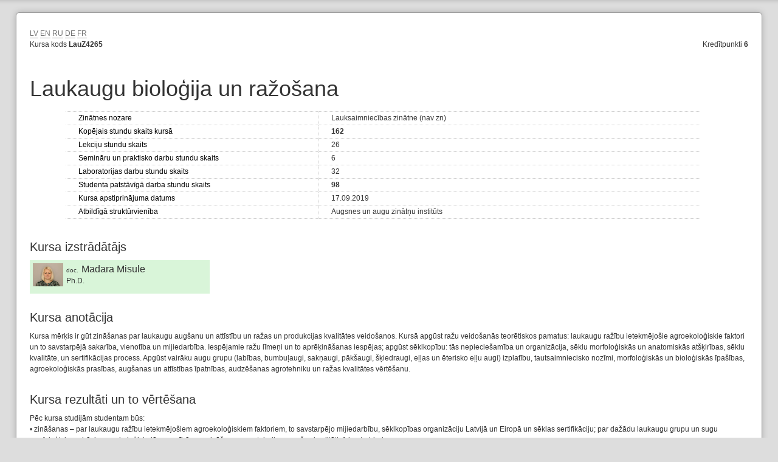

--- FILE ---
content_type: text/html;charset=UTF-8
request_url: https://lais.llu.lv/pls/pub/!pub_switcher.main?au=G&page=kursa_apraksts_pub/GLAU4266/1/1
body_size: 26251
content:

<!DOCTYPE html PUBLIC "-//W3C//DTD XHTML 1.0 Strict//EN" "http://www.w3.org/TR/xhtml1/DTD/xhtml1-strict.dtd">
    <html xmlns="http://www.w3.org/1999/xhtml" xml:lang="lv" lang="lv">
    <head><meta http-equiv="X-UA-Compatible" content="IE=edge"/>
    <meta http-equiv="cache-control" content="no-cache, no-store, must-revalidate"/>
    <meta http-equiv="cache-control" content="no-cache"/>
    <meta http-equiv="expires" content="01 jan 1970 00:00:00 gmt"/>
    <meta http-equiv="pragma" content="no-cache"/>
    <meta http-equiv="content-type" content="text/html; charset=utf-8"/>
    <meta name="viewport" content="width=device-width, initial-scale=1">

    <meta http-equiv="content-style-type" content="text/css"/>
    <meta http-equiv="content-script-type" content="text/javascript"/>
    
<title>LLU</title>

    <script type="text/javascript" src="/pls/pub/VIZ.GetFile?p_name=jquery-1.7.2.min.js&amp;p_v=1"></script>
    <script type="text/javascript" src="/pls/pub/VIZ.GetFile?p_name=jquery-ui-1.8.14.min.js&amp;p_v=1"></script>
    
<script type="text/javascript">
  var _l = {
      /*Mēnešu nosaukumi pilni*/
      january  :  "Janvāris",
      february  :  "Februāris",
      march  :  "Marts",
      april  :  "Aprīlis",
      mayfull  :  "Maijs",
      june  :  "Jūnijs",
      july  :  "Jūlijs",
      august  :  "Augusts",
      septembet  :  "Septembris",
      october  :  "Oktobris",
      november  :  "Novembris",
      december  :  "Decembris",

      /*Mēnešu nosaukumi īsie*/
      jan  :  "Jan",
      feb  :  "Feb",
      mar  :  "Mar",
      apr  :  "Apr",
      may  :  "Mai",
      jun  :  "Jūn",
      jul  :  "Jūl",
      aug  :  "Aug",
      sep  :  "Sep",
      okt  :  "Okt",
      nov  :  "Nov",
      dec  :  "Dec",

      /*Dienu nosaukumi pilni*/
      sunday  :  "Svētdiena",
      monday  :  "Pirmdiena",
      tuesday  :  "Otrdiena",
      wednesday  :  "Trešdiena",
      thursday  :  "Ceturtdiena",
      friday  :  "Piektdiena",
      saturday  :  "Sestdiena",


      /*Dienu nosaukumi īsie*/
      sun  :  "Svēt",
      mon  :  "Pirm",
      tue  :  "Otr",
      wed  :  "Treš",
      thu  :  "Cet",
      fri  :  "Piek",
      sat  :  "Sest",


      /*Dienu nosaukumi minimālie*/
      su  :  "Sv",
      mo  :  "Pr",
      tu  :  "Ot",
      we  :  "Tr",
      th  :  "Ce",
      fr  :  "Pk",
      sa  :  "Se",

      /*Laiku apzimējumi*/
      today  :  "Šodien",
      month  :  "Mēnesis",
      week  :  "Nedēļa",
      day  :  "Diena",

      /*Kalendara lokalizācija*/
      /*Kalendāri laiku formāti*/
      monthcf	:  		    "dddd",
      weekcf	:  		    "ddd, d. MMMM",
      daycf	:  		        "ddd d. MMMM",

      allday	:  		    "Visa diena",

      timeagendacf	:  		    "HH:mm{ - HH:mm}",
      timecf	:  		        "HH:mm",
      axiscf	:  		        "HH:mm",

      /*Datepicker localizacija*/
      /*Datuma formāts*/
      dateformat	:  		  "dd.mm.yy",

      /*Datepickera teksti*/
      prevdp	:  "Iepriekšējais",
      prevstatusdp	:  "Parādīt iepriekšējo mēnesi",
      prevjumpstatusdp	:  "Parādīt iepriekšējo gadu",
      nexttextdp	:  "Nākamais",
      nextstatusdp	:  "Parādīt nākamo mēnesi",
      nextjumpstatusdp	:  "Parādīt nākamo gadu",
      currenttextdp	:  "Pašreizējs",
      currentstatusdp	:  "Parādīt pašreizējo mēnesi",

      todaytextdp	:  "Šodien",
      todaystatusdp	:  "Parādīt šīs dienas mēnesi",

      cleartextdp	:  "Attīrīt",
      clearstatusdp	:  "Dzēst pašreizējo datumu",
      closetextdp	:  "Pabeigts",
      closestatusdp	:  "Aizvērt bez izmaiņām",
      yearstatusdp	:  "Parādīt citu gadu",
      monthstatusdp	:  "Parādīt citu mēnesi",
      weektextdp	:  "Ned.",
      weekstatusdp	:  "Nedēļa gadā",
      daystatusdp	:  "Izvēlēties DD, M d",
      defaultstatusdp	:  "Izvēlēties datumu",
      firstdaydp: 1,

      /* Paziņojumu teksti */
      and : "un",
      nodata1 : "Lauks xxx ir obligāti jāaizpilda",
      nodatan : "Lauki xxx ir obligāti jāaizpilda",
      dinodata : "Ir obligāti jānorāda datums xxx",
      incorect1 : "Lauks xxx ir aizpildīts nepareizi",
      incorectn : "Lauki xxx ir aizpildīti nepareizi",
      diincdata : "Datums xxx ir nekorekts",
      diminint : "Datuma intervālam jābūt vismaz xxx dienām",
      dimaxint : "Datuma intervālam jābūt ne vairāk par xxx dienām",
      distrend : "Beigu datumam ir jābūt lielākam par sākuma datumu",
      from : "No",
      until : "Līdz",
      noselection : "Nav atlasīts neviens saņēmējs",
      nopubtype : "Norādiet publikācijas veidu",
      toolong : "Lauka vērtība ir pārāk gara",
      fieldnotempty : "Laukā 'xxx' ir atstāta līdz galam neievadīta vērtība. Vai nu izdzēsiet to, vai arī apstipriniet, laukā nospiežot taustiņu 'Enter'.",


      /*Dažadie*/
      cancel : "Atcelt",
      cont : "Turpināt",
      hide : "Slēpt",
      show : "Rādīt",
      ifhide : 'Nodarbība tiks paslēpta (rādīsies caurspīdīgā krāsā). Izmantot gadījumos, kad nodarbību neapmeklējat (piem., kad tā notiek citām grupām)',
      ifshow : 'Nodarbība vairs nebūs paslēpta lekciju sarakstā',
      showmore : 'Vairāk',
      showless: 'Mazāk'

      };
      /*Masīvs ar mēnešu nosaukumiem*/
      _l.monthNames = [_l.january, _l.february, _l.march, _l.april, _l.mayfull, _l.june, _l.july, _l.august, _l.septembet, _l.october, _l.november, _l.december];
      /*Masīvs ar dienu nosaukumiem, ja skaita no svētdienas*/
      _l.dayNames = [_l.sunday, _l.monday, _l.tuesday, _l.wednesday, _l.thursday, _l.friday, _l.saturday];
</script>

<!-- Autoload fīča tiek ņemta ārā
<link rel="stylesheet" type="text/css" href="/pls/pub/viz.GetFile?p_name=ck-editor-styles.css&amp;p_v=4"  />
<link rel="stylesheet" type="text/css" href="/pls/pub/viz.GetFile?p_name=print.css&amp;p_v=6" media="print" />
-->
<link rel="stylesheet" type="text/css" href="/pls/pub/viz.GetFile?p_name=print.css&amp;p_v=6" media="print" />
<!--[if lte IE 7.0]><link rel="stylesheet" type="text/css" href="/pls/pub/viz.GetFile?p_name=ie.css&amp;p_v=1" media="screen, projection, tv" /><![endif]-->
<!--[if IE 8.0]><link rel="stylesheet" type="text/css" href="/pls/pub/viz.GetFile?p_name=ie8.css&amp;p_v=1" media="screen, projection, tv" /><![endif]-->
<link rel="stylesheet" type="text/css" href="/pls/pub/viz.GetFile?p_name=base.css&amp;p_v=34" media="screen, projection, tv" />
<link rel="stylesheet" type="text/css" href="/pls/pub/viz.GetFile?p_name=green.css&amp;p_v=34" media="screen, projection, tv" />
<link rel="stylesheet" type="text/css" href="/pls/pub/viz.GetFile?p_name=res-medium.css&amp;p_v=34" media="(max-width: 900px)" />
<link rel="stylesheet" type="text/css" href="/pls/pub/viz.GetFile?p_name=res-small.css&amp;p_v=34" media="(max-width: 450px)" />
<style type="text/css">
#header1 .inner-container h1 a{background:url(/pls/pub/VIZ.GetImage?p_name=lbtu.svg);
        background-repeat: no-repeat;
         background-size: contain;
        }
</style>
<script type="text/javascript">

     var globals = {};
    globals.timeout = 1800;
    globals.ajaxUrl = "/pls/pub/";
    globals.pagination = "10";

    $.ajaxSetup({scriptCharset:"utf-8"});

    </script>
</head>
<body>
<div id="feedbackBox" class="overlay box altbox hidden">
<div class="togglebox boxin content  large">
<div class="header"><h3>Atsauksmes</h3>
<a href="javascript:void(0);" onclick="toggleBox('feedbackBox')" class="close"><div class="close-button"></div></a>
</div>
<form class="basic " enctype="" id="formapJcdJ" method="post" action=""  onsubmit="">
<dl>
<input type="hidden" name="p_seed" id="p_seed" value="da82342f28da7b5179b0752ab96f5d07" />
<dt><label for="p_teksts">Tava atsauksme</label></dt><dd class=""><textarea class="" name="p_teksts" id="p_teksts" maxlength="1000" rows="5" cols="20"></textarea></dd>
<dt><label>Atsauksmes veids</label></dt>
<dd class="multi-field mf4">
<div class=""><label for="p_jautajums" class="check"><input type="checkbox" name="p_jautajums" value="Jautājums" id="NyGmX" />Jautājums</label></div>
<div class=""><label for="p_problema" class="check"><input type="checkbox" name="p_problema" value="Problēma" id="nTnHc" />Problēma</label></div>
<div class=""><label for="p_pateiciba" class="check"><input type="checkbox" name="p_pateiciba" value="Pateicība" id="qNxnW" />Pateicība</label></div>
<div class=""><label for="p_ideja" class="check"><input type="checkbox" name="p_ideja" value="Ideja" id="sMwql" checked="checked"/>Ideja</label></div>
</dd>
<dt></dt><dd class="button-container"><input title="" type="submit" class="button " name="saglabat" onclick="return validateForm(this,event);" value="Pievienot"  id=""/></dd>
<table maxrowspage="10" class="tbl  paged" id="QpLHo" cellpadding="0">
<tfoot>
<tr><td colspan="0" class="">
<a class=" " href="/pls/pub/!pub_switcher.main?au=G&page=atsauksmes" >Skatīt visas atsauksmes</a>
</td></tr></tfoot>
<tbody>
</tbody>
</table>
</dl>
</form>
</div>
</div>
<script type="text/javascript">globals.studkods = "0";</script>
<script type="text/javascript">globals.l = "1";</script>
<script type="text/javascript">globals.page = "kursa_apraksts_pub";</script>
<div id="container">
<div class="inner-container">
<div class="box box-100 blank"><div class="boxin"><div class="content">
</div>
<div class="col-100   ">
<a class=" " href="/pls/pub/!pub_switcher.main?au=G&page=kursa_apraksts_pub/GLAU4266/1/1" >LV</a>
<a class=" " href="/pls/pub/!pub_switcher.main?au=G&page=kursa_apraksts_pub/GLAU4266/2/1" >EN</a>
<a class=" " href="/pls/pub/!pub_switcher.main?au=G&page=kursa_apraksts_pub/GLAU4266/4/1" >RU</a>
<a class=" " href="/pls/pub/!pub_switcher.main?au=G&page=kursa_apraksts_pub/GLAU4266/5/1" >DE</a>
<a class=" " href="/pls/pub/!pub_switcher.main?au=G&page=kursa_apraksts_pub/GLAU4266/6/1" >FR</a>
</div>
<div class="col-25  tl ">
<p>Kursa kods <span class="bold">LauZ4265</span></p>
</div>
<div class="col-25 push-50 tr ">
<p>Kredītpunkti <span class="bold">6</span></p>
</div>
<div class="col-100   ">
<h1>Laukaugu bioloģija un ražošana</h1>
<p></p>
<div class="saraksta_tabula">
<p class=""><span class="title">Zinātnes nozare</span><span class="cont_text">Lauksaimniecības zinātne (nav zn)</span></p>
<p class=""><span class="title">Kopējais stundu skaits kursā</span><span class="cont_text"><span class="bold">162</span></span></p>
<p class=""><span class="title">Lekciju stundu skaits</span><span class="cont_text">26</span></p>
<p class=""><span class="title">Semināru un praktisko darbu stundu skaits</span><span class="cont_text">6</span></p>
<p class=""><span class="title">Laboratorijas darbu stundu skaits</span><span class="cont_text">32</span></p>
<p class=""><span class="title">Studenta patstāvīgā darba stundu skaits</span><span class="cont_text"><span class="bold">98</span></span></p>
<p class=""><span class="title">Kursa apstiprinājuma datums</span><span class="cont_text">17.09.2019</span></p>
<p class=""><span class="title">Atbildīgā struktūrvienība</span><span class="cont_text">Augsnes un augu zinātņu institūts</span></p>
</div>
<h3>Kursa izstrādātājs</h3>
<div class="vcard">
<img alt="author" src="/pls/pub/stud.pic?l=1&pref=20221014&pn=8EE919F0FEACE67C401F846D26818286&u1=LLUPU&p_hide=2" />
<span class="role">doc.</span>
<h2>Madara Misule</h2>
<p class="grade">Ph.D.</p>
</div>
<h3>Kursa anotācija</h3>
<p>Kursa mērķis ir gūt zināšanas par laukaugu augšanu un attīstību un ražas un produkcijas kvalitātes veidošanos. Kursā apgūst ražu veidošanās teorētiskos pamatus: laukaugu ražību ietekmējošie agroekoloģiskie faktori un to savstarpējā sakarība, vienotība un mijiedarbība. Iespējamie ražu līmeņi un to aprēķināšanas iespējas; apgūst sēklkopību: tās nepieciešamība un organizācija, sēklu morfoloģiskās un anatomiskās atšķirības, sēklu kvalitāte, un sertifikācijas process. Apgūst vairāku augu grupu (labības, bumbuļaugi, sakņaugi, pākšaugi, šķiedraugi, eļļas un ēterisko eļļu augi) izplatību, tautsaimniecisko nozīmi, morfoloģiskās un bioloģiskās īpašības, agroekoloģiskās prasības, augšanas un attīstības īpatnības, audzēšanas agrotehniku un ražas kvalitātes vērtēšanu.</p>
<h3>Kursa rezultāti un to vērtēšana</h3>
<p>Pēc kursa studijām studentam būs:<br/>•	zināšanas – par laukaugu ražību ietekmējošiem agroekoloģiskiem faktoriem, to savstarpējo mijiedarbību, sēklkopības organizāciju Latvijā un Eiropā un sēklas sertifikāciju; par dažādu laukaugu grupu un sugu morfoloģisko uzbūvi, agroekoloģiskajām prasībām, audzēšanas agrotehniku un ražas kvalitāti, 1.kontroldarbs<br/>•	prasmes – novērtēt laukaugu ražību ietekmējošo faktoru lomu uz ražas veidošanos studiju kursā apgūtajiem laukaugiem, pazīt kultūraugu sugas un to šķirnes, atšķirt sēklas, aprēķināt labību ražību atbilstoši agroekoloģisko faktoru nodrošinājumam, noteikt un analizēt sēklas un graudu kvalitāti, izmantot sēklas dokumentāciju,2.kontroldarbs<br/>•	izvēlēties audzēšanas agrotehniku studētajiem laukaugiem un sastādīt ražas ieguves tehnoloģisko plānu, 3. un 4.kontroldarbs<br/>•	kompetence – organizēt laukaugu ražošanu, ražas novākšanu, pirmapstrādi, uzglabāšanu, realizāciju, izvēlēties piemērotas šķirnes, vadīt sēklkopību saimniecībā, studēt zinātnisko literatūru un turpināt pašizglītoties par kursā iekļautajām tēmām, patstāvīgais darbs un prezentācijas<br/><br/>Kursa rezultātu vērtēšana: <br/>•	Semestra laikā pēc atsevišķu programmas sadaļu apgūšanas studenti rakstveidā kārto vismaz piecus kontroldarbus. Kontroldarbu vietā par atsevišķām tēmām var uzdot patstāvīgos darbus. Kontroldarbu (patstāvīgo darbu) vērtējumu akumulējoši var ieskaitīt gala vērtējumā. Pabeidzot kursu studenti kārto eksāmenu.</p>
<h3>Kursa saturs(kalendārs)</h3>
<p>Lekcijas  <br/>1.	Ievads augkopībā (2 h). Augkopība kā lauksaimniecības ražošanas pamatnozare, tās raksturojums, nozīme un saistība ar citām nozarēm. Nozares attīstības līmenis un problēmas pasaulē, Latvijā un citās valstīs. Kultūraugu klasifikācija.<br>  <br/>2.	Laukaugu ražas veidošanas teorētiskie pamati (6 h): laukaugu ražību ietekmējošie agroekoloģiskie faktori, ražu ietekmējošo faktoru bloki: neregulējamie, daļēji regulējamie un regulējamie faktori. Iespējamie ražu līmeņi. Fotosintētiski aktīvās radiācijas (FAR), temperatūras, produktīvā ūdens daudzuma, barības vielu režīma ietekme uz augu augšanu un attīstību. Laukaugu ražas prognozēšanas un aprēķināšanas iespēja. Augkopības produkcijas ražošanas enerģētiskā bilance. Ražas struktūrelementi un to veidošanās sējumā. <br>  <br/>3.	Sēklkopība (2 h). Sēklas jēdziens augkopībā, tās nozīme augkopības produkcijas ražošanā. Šķirnes jēdziens, īpašības, to izvēles principi. Sēklkopību un sēklu tirdzniecību regulējošie normatīvie dokumenti, augu šķirņu katologs. Sēklkopības sistēma un tās organizācija. Šķirņu reģistrācija, šķirņu aizsardzība. Sēklas sertifikācija. Sēklas kvalitātes rādītāji: sēklu tīrība, dīgtspēja, dzīvotspēja, dīgšanas enerģija, rupjums.<br>  <br/>4.	Labības (5 h), Iedalījums I un II grupas labībām. Labību augu augšana un attīstība. Fenoloģiskās fāzes un decimālais kods. Graudu ķīmiskais sastāvs un kvalitātes rādītāji. Ziemāju labības, to bioloģiskās īpatnības un ekoloģiskās prasības, ražu līmeņi, audzēšanas priekšrocības un problēmas, ziemcietība, nozīmīgāko ziemāju sugu raksturojums, tautsaimnieciskā nozīme, audzēšanas agrotehnika– ziemas kvieši, rudzi, tritikāle, ziemas mieži. Vasarāju labības  Eiropā un pasaulē audzējamās sugas (kvieši, mieži, auzas). Sugu raksturojums, izmantošanas virzieni un kvalitātes rādītāji, ekoloģiskās īpašības, augšanas un attīstības īpatnības, vasarāju labību agrotehnika, alus miežu audzēšanas īpatnības.   II grupas labības. Griķi - to audzēšanas nozīme un vispārējais raksturojums,  ekoloģiskās prasības, augšanas un attīstības īpatnības, audzēšanas tehnoloģija. Kukurūza - vispārējs raksturojums, audzēšanas nozīme pasaulē un Latvijā. Kukurūzas audzēšanas tehnoloģijas; skābbarībai, biogāzei, graudiem u.c. Prosa, sorgo, rīss, kinoja - to vispārējais raksturojums, audzēšanas nozīme un rajoni.   Labību novākšana, pirmapstrāde un ražas uzglabāšana. Novākšanas laiki, paņēmieni un tehnika. Graudu zudumi, to raksturojums. Dzīvības procesi graudos (sēklās) uzglabāšanas laikā.<br>  <br/>5.	Viengadīgie tauriņzieži (3 h), augu sugas (zirņi, pupas, vīķi, lupīna, soja), audzēšanas platības pasaulē, Eiropā un Latvijā, augu botāniskais un morfoloģiskais raksturojums. Izmantošanas virzieni, iegūstamās produkcijas veidi. Pārtikā izmantojamie pākšaugi un zaļmasas augi. Sēklu un zaļmasas ķīmiskais sastāvs, augu morfoloģiskais raksturojums, agroekoloģiskās prasības, augšana un attīstība. Ražas veidošanās un tās komponenti. Pākšaugu sēklas, to morfoloģiskās pazīmes un anatomiskā uzbūve. Sugu saimnieciskā un agrotehniskā nozīme, sējplatības un ražība, botāniskais raksturojums. <br> <br/>6.	Šķiedraugi un eļļas augi (5 h), iedalījums, botāniskā piederība, dzimtas un sugas. Saimnieciskā un agrotehniskā nozīme, izmantošanas virzieni, iegūstamie produkcijas veidi. Sējplatības, ražība un produkcijas ieguve pasaulē, Eiropā un Latvijā. Audzēšanas agrotehnika. Apgūstamās sugas – lini, rapsis un ripis, kaņepes, ēterisko eļļu augi. <br>  <br/>7.	Bumbuļaugi (2 h). Bumbuļaugu raksturojums. Kartupeļi kā viens no svarīgākajiem laukaugiem mērena klimata joslā. Kartupeļu audzēšanas apjomi, platība, ražas. Bumbuļu ķīmiskais sastāvs, izmantošanas veidi un kvalitāte. Kartupeļu botāniskais raksturojums, augšana un attīstība. Kartupeļu ekoloģiskās prasības, audzēšanas tehnoloģija un agrotehnika, bumbuļu glabāšana.  Topinambūra audzēšanas nozīme un izmantošana. Morfoloģiskais un bioloģiskais raksturojums. Agrotehnikas pamatprincipi.<br>  <br/>8.	Sakņaugi – cukurbietes (1 h). Cukurbiešu loma cukura ieguvē pasaulē. Cukurbiešu noderība tautsaimniecībā un izmantošanas iespējas. Botāniskais raksturojums, augšana un attīstība. ekoloģiskās īpašības, audzēšanas agrotehnika un novākšana, sakņu uzglabāšana. Cukurbiešu sakņu kvalitatīvie rādītāji, cukura iznākums un realizācijas noteikumi. Cukurbiešu lapu barības vērtība. Cukurrūpniecības blakus produkcija un tās izmantošanas iespējas.<br>   <br/>Praktisktie darbi:<br>  <br/>1.	Laukaugu audzēšanas tehnoloģiskā plāna sastādīšana (6 h) - piemērotas agrotehnikas izvēle noteiktam ražas līmenim konkrētam kultūraugam un audzēšanas vietai – augsnes raksturojums, augsnes astrādes veids, pamatmēslojums, sēja, augu aizsardzības pasākumi veģetācijas periodā. Augkopības datu pārvaldīšana, izmantojot kādu no tirgū pieejamajām programmām.<br>  <br/>Laboratorijas darbu saraksts: <br> <br/>1.	Dažādu sugu laukaugu augļu un sēklu raksturojums un morfoloģiskās atšķirības, sēklu pazīšana un noteikšana. (2 h) <br> <br/>2.	Dažādu laukaugu sēklas materiāla kvalitātes rādītāju noteikšana un izvērtēšana (tīrība, mitrums, dīgtspēja, dzīvotspēja, 1000 sēklu masa, izlīdzinātība), sēklas dokumentācija, izsējas normu aprēķināšana. (10 h) <br> <br/>3.	Sēklu kvalitātes noteikšana  - viengadīgie tauriņzieži (pupas, zirņi), rapsis, ripsis, lini,  labības - kvieši, mieži, tritikāle, rudzi u.c., - tilpummasa, u.c. kvalitatīvie rādītādi (piem., labībām proteīna saturs, lipekļa saturs, krišanas skaitlis; rapsim – eļļas saturs, u.c.). (6 h)<br>  <br/>4.	Labību (1., 2.grupa) augu uzbūve, vārpas un skaras uzbūve; dažādu sugu atšķirības un to varietāšu noteikšana, šķirņū pazīmes. (2 h) <br> <br/>5.	Eļļas augu mofoloģiskais raksturojums. (1 h) <br> <br/>6.	Linu morfoloģiskais raksturojums, stiebriņu anatomiskā analīze, sēklu uzbūve, kvalitātes noteikšana. (2 h)  <br><br/>7.	Šķiedras ieguvei audzējamo augu (kaņepes, kokvilna uc. ) morfoloģiskais raksturojums.  (1 h) <br> <br/>8.	Kartupeļu morfoloģiskais raksturojums. Kartupeļu ražas vērtēšana (frakcionālā sastāva, cietes un sausnas noteikšana), kartupeļu šķirņu pazīmju raksturojums, garšas īpašību noteikšana, sēklas kartupeļu kvalitātes noteikšana. (4 h)<br>  <br/>9.	Viengadīgo tauriņziežu (zirņu, pupu, lupīnu u.c.) sēklu, augļu, stublāju, lapu un  ziedkopu   raksturojums un noteikšana, viengadīgo tauriņziežu varietāšu noteikšana. (2 h)<br> <br/> <br/>10.	Vēlamo ražas struktūrelementu sastādīšana noteiktam ražas līmenim dažādām laukaugu sugām un ražas ekonomiskais izvērtējums. (3 h)  </p>
<h3>Prasības kredītpunktu iegūšanai</h3>
<p>Izstrādāti un aizstāvēti visi paredzētie laboratorijas darbi, uzrakstīti 5 kontroldarbi/patstāvīgie darbi.<br/>Kontroldarbu / patstāvīgo darbu tēmas<br/>1. Ievads augkopībā un laukaugu ražas veidošānās teorētiskie pamati<br/>2. Sēklkopība un labības.<br/>3. Sķiedras un eļļas augi<br/>4. Viengadīgie tauriņzieži, bumbuļaugi un sakņaugi.<br/>5.Laukaugu ražas ieguves tehnoloģiskais plans (pastāvīgais darbs ar prezentāciju)<br/><br/>Gala atzīme veidojas akumulējoši atbilstoši darba rezultātiem semestra laikā: ja iegūti 50 punkti kontroldarbos/patstāvīgajos darbos – vērtējums „izcili”; akumulējošo gala vērtējumu var iegūt ja par darbu semestrī iegūti 35 – 50 punkti. Ja iegūto punktu summa mazāka – jākārto eksāmens ar vērtējumu (rakstiski vai mutiski – pēc mācībspēka vienošanās ar studentiem semestra sākumā).</p>
<h3>Studējošo patstāvīgo darbu organizācijas un uzdevumu raksturojums</h3>
<p>Patstāvīgais darbs ietver literatūras studijas,  sagatavošanos kontroldarbiem un semināriem, atsevišķu problēmuzdevumu patstāvīga risināšana; noteiktas ražas ieguves tehnoloģisko plāna sagatavošana. Patstāvīga laboratorijas darbu rezultātu apstrāde un noformēšana. </p>
<h3>Studiju rezultātu vērtēšanas kritēriji</h3>
<p>Studiju kursa laikā kārtotie kontroldarbi un pārbaudes darbi tiek vērtēti ar ballēm 10 ballu skalā, kas tiek pielīdzināti punktiem, brīdī, kad aprēķina akumulējošo vērtējumu. Semestra laikā iegūto vidējo vērtējumu akumulējoši var ieskaitīt gala vērtējumā, ja tas vismaz 35 punkti (7 balles) vai augstāks. Pabeidzot kursu studenti kārto eksāmenu. Studenti saņem eksāmena vērtējumu, ja studiju kursā sekmīgi nokārtoti visi kontroldarbi un patstāvīgie darbi.</p>
<h3>Obligātā literatūra</h3>
<p>1.	Agronomy Guide for Field Crops (2017). Ed by. C. Brown. Toronto: Queen’s Printer for Ontario. Publication 811. P. 433. ISBN 978-1-4606-9021-5<br/>2.	Augkopība (2004). A. Ružas red. Jelgava: LLU. 374 lpp.<br/>3.	Bankina B., Gaile Z. (2014). Ziemāju labības un to slimības. Jelgava, LLU. 104 lpp.<br/>4.	Gaile Z., Bartuševics J. (2012) Kukurūzas audzēšana un izmantošana. Jelgava: LLU. 40 lpp.<br/>5.	Copeland L.O., McDonald M.B. Principles of Seed Science and Technology. 3rd Edition. USA: Chapman & Hall, 1995. 409 p.<br/><br/>6.	Fageri N.K., Baligar V.C., Jones C.A. Growth and Mineral Nutrition of Field Crops. Third Edition. USA: CRC Press, 2010.</p>
<h3>Papildliteratūra</h3>
<p><br/>1.	Herbaceous Field Crops Cultivation (2021). Ed by. S. Lombardo, G. Mauromicale, Edition of the Special Issue Published in Agronomy. MDPI. ISBN978-3-0365-2534-1<br/><br/>2.	Mukund Joshi Field Crops, Textbook, Revised Edition. Dheli: India.Eastern Econom Edition, 2018. 2.Fageria N.K. The Role of Plant Roots in Crop Production USA. CRC Press Taylor & Francis Group, 2013.</p>
<h3>Periodika un citi informācijas avoti</h3>
<p>1.	Žurnāli un zinātnisko rakstu krājumi: Rural Sustainability Research, Research for Rural Development, Agronomy Research, Žemdirbyste=Agriculture, Acta Agriculturae Scandinavica, Sec. B Soil and Plant Science, Proceedings of The Latvia Academy on Sciences, section B.</p>
<h3>Piezīmes</h3>
<p>LPTF Akadēmiskā bakalaura studiju programma “Ilgtspējīga lauksaimniecība” specializācijas Ilgtspējīga augu produkcijas ražošana 3. kursa studentiem 2. semestrī pilna laika studijās.</p>
</div><div class="cleaner"></div> </div></div> 
<div class="cleaner"></div> 
<div id="viz-timeout" class="overlay box altbox hidden">
<div class="togglebox boxin content  box-75">
<div class="header"><h3>Informācija</h3>
</div>
<form class="basic " enctype="" id="formaJcvHU" method="post" action=""  onsubmit="">
<dl>
<dt style="width:450px">
<img src="/pls/pub/VIZ.GetImage?p_name=timeout.png" alt="" style="display:block;float:left;margin-right:20px;" />
<span>Tu jau kādu laiku neesi veicis nekādas darbības LUIS. <br/>
Pēc neilga laika, Tev vajadzēs atkārtoti autorizēties!</span>
</dt>
<dd style="vertical-align: bottom; margin-top: 67px; width: 215px;">
<div class="button-container">
<input  class="button" type="submit" value="Turpināt darbu!" onclick="toggleBox('viz-timeout'); TimeoutContinue('/pls/pub/!pub_switcher.main?page=empty'); return false;" name="submit" title=""/>
</div>
</dd>
</dl>
</form>
</div>
</div>
</div>
</div>
<script type="text/javascript" src="/pls/pub/VIZ.GetFile?p_name=cookie.js&amp;p_v=1"></script>
<script type="text/javascript" src="/pls/pub/VIZ.GetFile?p_name=list-searcher.js&amp;p_v=3"></script>
<script type="text/javascript" src="/pls/pub/VIZ.GetFile?p_name=validation.js&amp;p_v=82"></script>
<script type="text/javascript" src="/pls/pub/VIZ.GetFile?p_name=scripts.js&amp;p_v=156"></script>
<script type="text/javascript" src="/luis/ckeditor/ckeditor.js"></script>
<script type="text/javascript">
</script>
</body></html>


--- FILE ---
content_type: text/css;charset=UTF-8
request_url: https://lais.llu.lv/pls/pub/viz.GetFile?p_name=base.css&p_v=34
body_size: 199183
content:
.ui-helper-hidden {
    display:none
}
.ui-helper-hidden-accessible {
    position:absolute !important;
    clip:rect(1px 1px 1px 1px);
    clip:rect(1px, 1px, 1px, 1px)
}
.ui-helper-reset {
    margin:0;
    padding:0;
    border:0;
    outline:0;
    line-height:1.3;
    text-decoration:none;
    font-size:100%;
    list-style:none
}
.ui-helper-clearfix:after {
    content:".";
    display:block;
    height:0;
    clear:both;
    visibility:hidden
}
.ui-helper-clearfix {
    display:inline-block
}
* html .ui-helper-clearfix {
    height:1%
}
.ui-helper-clearfix {
    display:block
}
.ui-helper-zfix {
    width:100%;
    height:100%;
    top:0;
    left:0;
    position:absolute;
    opacity:0;
    filter:Alpha(Opacity=0)
}
.ui-state-disabled {
    cursor:default !important
}
.ui-icon {
    display:block;
    text-indent:-99999px;
    overflow:hidden;
    background-repeat:no-repeat
}
.ui-widget-overlay {
    position:absolute;
    top:0;
    left:0;
    width:100%;
    height:100%
}
.ui-widget {
    font-family:Lucida Grande, Lucida Sans, Arial, sans-serif;
    font-size:1.1em
}
.ui-widget .ui-widget {
    font-size:1em
}
.ui-widget input,
.ui-widget select,
.ui-widget textarea,
.ui-widget button {
    font-family:Lucida Grande, Lucida Sans, Arial, sans-serif;
    font-size:1em
}
.ui-widget-content {
    border:1px solid #999999;
    color:#222222
}
.ui-widget-content a {
    color:#222222
}
.ui-widget-header {
    border:1px solid #4297d7;
    color:#ffffff
}
.ui-widget-header a {
    color:#ffffff
}
.ui-state-default,
.ui-widget-content .ui-state-default,
.ui-widget-header .ui-state-default {
    border:1px solid #d3d3d3;
    background:#ededed
}
.ui-state-default a,
.ui-state-default a:link,
.ui-state-default a:visited {
    color:#2e6e9e;
    text-decoration:none
}
.ui-state-hover,
.ui-widget-content .ui-state-hover,
.ui-widget-header .ui-state-hover,
.ui-state-focus,
.ui-widget-content .ui-state-focus,
.ui-widget-header .ui-state-focus {
    border:1px solid #808080;
    background:#d4d4d4;
    font-weight:bold;
    color:#424242
}
.ui-state-hover a,
.ui-state-hover a:hover {
    color:#1d5987;
    text-decoration:none
}
.ui-state-active,
.ui-widget-content .ui-state-active,
.ui-widget-header .ui-state-active {
    border:1px solid #8f8f8f;
    background:#d4d4d4;
    font-weight:bold;
    color:#424242
}
.ui-state-active a,
.ui-state-active a:link,
.ui-state-active a:visited {
    color:#e17009;
    text-decoration:none
}
.ui-widget :active {
    outline:none
}
.ui-state-highlight,
.ui-widget-content .ui-state-highlight,
.ui-widget-header .ui-state-highlight {
    border:1px solid #fad42e;
    color:#363636
}
.ui-state-highlight a,
.ui-widget-content .ui-state-highlight a,
.ui-widget-header .ui-state-highlight a {
    color:#363636
}
.ui-state-error,
.ui-widget-content .ui-state-error,
.ui-widget-header .ui-state-error {
    border:1px solid #cd0a0a;
    color:#cd0a0a
}
.ui-state-error a,
.ui-widget-content .ui-state-error a,
.ui-widget-header .ui-state-error a {
    color:#cd0a0a
}
.ui-state-error-text,
.ui-widget-content .ui-state-error-text,
.ui-widget-header .ui-state-error-text {
    color:#cd0a0a
}
.ui-priority-primary,
.ui-widget-content .ui-priority-primary,
.ui-widget-header .ui-priority-primary {
    font-weight:bold
}
.ui-priority-secondary,
.ui-widget-content .ui-priority-secondary,
.ui-widget-header .ui-priority-secondary {
    opacity:.7;
    filter:Alpha(Opacity=70);
    font-weight:normal
}
.ui-state-disabled,
.ui-widget-content .ui-state-disabled,
.ui-widget-header .ui-state-disabled {
    opacity:.35;
    filter:Alpha(Opacity=35);
    background-image:none
}
.ui-icon {
    width:16px;
    height:16px
}
.ui-icon-carat-1-n {
    background-position:0 0
}
.ui-icon-carat-1-ne {
    background-position:-16px 0
}
.ui-icon-carat-1-e {
    background-position:-32px 0
}
.ui-icon-carat-1-se {
    background-position:-48px 0
}
.ui-icon-carat-1-s {
    background-position:-64px 0
}
.ui-icon-carat-1-sw {
    background-position:-80px 0
}
.ui-icon-carat-1-w {
    background-position:-96px 0
}
.ui-icon-carat-1-nw {
    background-position:-112px 0
}
.ui-icon-carat-2-n-s {
    background-position:-128px 0
}
.ui-icon-carat-2-e-w {
    background-position:-144px 0
}
.ui-icon-triangle-1-n {
    background-position:0 -16px
}
.ui-icon-triangle-1-ne {
    background-position:-16px -16px
}
.ui-icon-triangle-1-e {
    background-position:-32px -16px
}
.ui-icon-triangle-1-se {
    background-position:-48px -16px
}
.ui-icon-triangle-1-s {
    background-position:-64px -16px
}
.ui-icon-triangle-1-sw {
    background-position:-80px -16px
}
.ui-icon-triangle-1-w {
    background-position:-96px -16px
}
.ui-icon-triangle-1-nw {
    background-position:-112px -16px
}
.ui-icon-triangle-2-n-s {
    background-position:-128px -16px
}
.ui-icon-triangle-2-e-w {
    background-position:-144px -16px
}
.ui-icon-arrow-1-n {
    background-position:0 -32px
}
.ui-icon-arrow-1-ne {
    background-position:-16px -32px
}
.ui-icon-arrow-1-e {
    background-position:-32px -32px
}
.ui-icon-arrow-1-se {
    background-position:-48px -32px
}
.ui-icon-arrow-1-s {
    background-position:-64px -32px
}
.ui-icon-arrow-1-sw {
    background-position:-80px -32px
}
.ui-icon-arrow-1-w {
    background-position:-96px -32px
}
.ui-icon-arrow-1-nw {
    background-position:-112px -32px
}
.ui-icon-arrow-2-n-s {
    background-position:-128px -32px
}
.ui-icon-arrow-2-ne-sw {
    background-position:-144px -32px
}
.ui-icon-arrow-2-e-w {
    background-position:-160px -32px
}
.ui-icon-arrow-2-se-nw {
    background-position:-176px -32px
}
.ui-icon-arrowstop-1-n {
    background-position:-192px -32px
}
.ui-icon-arrowstop-1-e {
    background-position:-208px -32px
}
.ui-icon-arrowstop-1-s {
    background-position:-224px -32px
}
.ui-icon-arrowstop-1-w {
    background-position:-240px -32px
}
.ui-icon-arrowthick-1-n {
    background-position:0 -48px
}
.ui-icon-arrowthick-1-ne {
    background-position:-16px -48px
}
.ui-icon-arrowthick-1-e {
    background-position:-32px -48px
}
.ui-icon-arrowthick-1-se {
    background-position:-48px -48px
}
.ui-icon-arrowthick-1-s {
    background-position:-64px -48px
}
.ui-icon-arrowthick-1-sw {
    background-position:-80px -48px
}
.ui-icon-arrowthick-1-w {
    background-position:-96px -48px
}
.ui-icon-arrowthick-1-nw {
    background-position:-112px -48px
}
.ui-icon-arrowthick-2-n-s {
    background-position:-128px -48px
}
.ui-icon-arrowthick-2-ne-sw {
    background-position:-144px -48px
}
.ui-icon-arrowthick-2-e-w {
    background-position:-160px -48px
}
.ui-icon-arrowthick-2-se-nw {
    background-position:-176px -48px
}
.ui-icon-arrowthickstop-1-n {
    background-position:-192px -48px
}
.ui-icon-arrowthickstop-1-e {
    background-position:-208px -48px
}
.ui-icon-arrowthickstop-1-s {
    background-position:-224px -48px
}
.ui-icon-arrowthickstop-1-w {
    background-position:-240px -48px
}
.ui-icon-arrowreturnthick-1-w {
    background-position:0 -64px
}
.ui-icon-arrowreturnthick-1-n {
    background-position:-16px -64px
}
.ui-icon-arrowreturnthick-1-e {
    background-position:-32px -64px
}
.ui-icon-arrowreturnthick-1-s {
    background-position:-48px -64px
}
.ui-icon-arrowreturn-1-w {
    background-position:-64px -64px
}
.ui-icon-arrowreturn-1-n {
    background-position:-80px -64px
}
.ui-icon-arrowreturn-1-e {
    background-position:-96px -64px
}
.ui-icon-arrowreturn-1-s {
    background-position:-112px -64px
}
.ui-icon-arrowrefresh-1-w {
    background-position:-128px -64px
}
.ui-icon-arrowrefresh-1-n {
    background-position:-144px -64px
}
.ui-icon-arrowrefresh-1-e {
    background-position:-160px -64px
}
.ui-icon-arrowrefresh-1-s {
    background-position:-176px -64px
}
.ui-icon-arrow-4 {
    background-position:0 -80px
}
.ui-icon-arrow-4-diag {
    background-position:-16px -80px
}
.ui-icon-extlink {
    background-position:-32px -80px
}
.ui-icon-newwin {
    background-position:-48px -80px
}
.ui-icon-refresh {
    background-position:-64px -80px
}
.ui-icon-shuffle {
    background-position:-80px -80px
}
.ui-icon-transfer-e-w {
    background-position:-96px -80px
}
.ui-icon-transferthick-e-w {
    background-position:-112px -80px
}
.ui-icon-folder-collapsed {
    background-position:0 -96px
}
.ui-icon-folder-open {
    background-position:-16px -96px
}
.ui-icon-document {
    background-position:-32px -96px
}
.ui-icon-document-b {
    background-position:-48px -96px
}
.ui-icon-note {
    background-position:-64px -96px
}
.ui-icon-mail-closed {
    background-position:-80px -96px
}
.ui-icon-mail-open {
    background-position:-96px -96px
}
.ui-icon-suitcase {
    background-position:-112px -96px
}
.ui-icon-comment {
    background-position:-128px -96px
}
.ui-icon-person {
    background-position:-144px -96px
}
.ui-icon-print {
    background-position:-160px -96px
}
.ui-icon-trash {
    background-position:-176px -96px
}
.ui-icon-locked {
    background-position:-192px -96px
}
.ui-icon-unlocked {
    background-position:-208px -96px
}
.ui-icon-bookmark {
    background-position:-224px -96px
}
.ui-icon-tag {
    background-position:-240px -96px
}
.ui-icon-home {
    background-position:0 -112px
}
.ui-icon-flag {
    background-position:-16px -112px
}
.ui-icon-calendar {
    background-position:-32px -112px
}
.ui-icon-cart {
    background-position:-48px -112px
}
.ui-icon-pencil {
    background-position:-64px -112px
}
.ui-icon-clock {
    background-position:-80px -112px
}
.ui-icon-disk {
    background-position:-96px -112px
}
.ui-icon-calculator {
    background-position:-112px -112px
}
.ui-icon-zoomin {
    background-position:-128px -112px
}
.ui-icon-zoomout {
    background-position:-144px -112px
}
.ui-icon-search {
    background-position:-160px -112px
}
.ui-icon-wrench {
    background-position:-176px -112px
}
.ui-icon-gear {
    background-position:-192px -112px
}
.ui-icon-heart {
    background-position:-208px -112px
}
.ui-icon-star {
    background-position:-224px -112px
}
.ui-icon-link {
    background-position:-240px -112px
}
.ui-icon-cancel {
    background-position:0 -128px
}
.ui-icon-plus {
    background-position:-16px -128px
}
.ui-icon-plusthick {
    background-position:-32px -128px
}
.ui-icon-minus {
    background-position:-48px -128px
}
.ui-icon-minusthick {
    background-position:-64px -128px
}
.ui-icon-close {
    background-position:-80px -128px
}
.ui-icon-closethick {
    background-position:-96px -128px
}
.ui-icon-key {
    background-position:-112px -128px
}
.ui-icon-lightbulb {
    background-position:-128px -128px
}
.ui-icon-scissors {
    background-position:-144px -128px
}
.ui-icon-clipboard {
    background-position:-160px -128px
}
.ui-icon-copy {
    background-position:-176px -128px
}
.ui-icon-contact {
    background-position:-192px -128px
}
.ui-icon-image {
    background-position:-208px -128px
}
.ui-icon-video {
    background-position:-224px -128px
}
.ui-icon-script {
    background-position:-240px -128px
}
.ui-icon-alert {
    background-position:0 -144px
}
.ui-icon-info {
    background-position:-16px -144px
}
.ui-icon-notice {
    background-position:-32px -144px
}
.ui-icon-help {
    background-position:-48px -144px
}
.ui-icon-check {
    background-position:-64px -144px
}
.ui-icon-bullet {
    background-position:-80px -144px
}
.ui-icon-radio-off {
    background-position:-96px -144px
}
.ui-icon-radio-on {
    background-position:-112px -144px
}
.ui-icon-pin-w {
    background-position:-128px -144px
}
.ui-icon-pin-s {
    background-position:-144px -144px
}
.ui-icon-play {
    background-position:0 -160px
}
.ui-icon-pause {
    background-position:-16px -160px
}
.ui-icon-seek-next {
    background-position:-32px -160px
}
.ui-icon-seek-prev {
    background-position:-48px -160px
}
.ui-icon-seek-end {
    background-position:-64px -160px
}
.ui-icon-seek-start {
    background-position:-80px -160px
}
.ui-icon-seek-first {
    background-position:-80px -160px
}
.ui-icon-stop {
    background-position:-96px -160px
}
.ui-icon-eject {
    background-position:-112px -160px
}
.ui-icon-volume-off {
    background-position:-128px -160px
}
.ui-icon-volume-on {
    background-position:-144px -160px
}
.ui-icon-power {
    background-position:0 -176px
}
.ui-icon-signal-diag {
    background-position:-16px -176px
}
.ui-icon-signal {
    background-position:-32px -176px
}
.ui-icon-battery-0 {
    background-position:-48px -176px
}
.ui-icon-battery-1 {
    background-position:-64px -176px
}
.ui-icon-battery-2 {
    background-position:-80px -176px
}
.ui-icon-battery-3 {
    background-position:-96px -176px
}
.ui-icon-circle-plus {
    background-position:0 -192px
}
.ui-icon-circle-minus {
    background-position:-16px -192px
}
.ui-icon-circle-close {
    background-position:-32px -192px
}
.ui-icon-circle-triangle-e {
    background-position:-48px -192px
}
.ui-icon-circle-triangle-s {
    background-position:-64px -192px
}
.ui-icon-circle-triangle-w {
    background-position:-80px -192px
}
.ui-icon-circle-triangle-n {
    background-position:-96px -192px
}
.ui-icon-circle-arrow-e {
    background-position:-112px -192px
}
.ui-icon-circle-arrow-s {
    background-position:-128px -192px
}
.ui-icon-circle-arrow-w {
    background-position:-144px -192px
}
.ui-icon-circle-arrow-n {
    background-position:-160px -192px
}
.ui-icon-circle-zoomin {
    background-position:-176px -192px
}
.ui-icon-circle-zoomout {
    background-position:-192px -192px
}
.ui-icon-circle-check {
    background-position:-208px -192px
}
.ui-icon-circlesmall-plus {
    background-position:0 -208px
}
.ui-icon-circlesmall-minus {
    background-position:-16px -208px
}
.ui-icon-circlesmall-close {
    background-position:-32px -208px
}
.ui-icon-squaresmall-plus {
    background-position:-48px -208px
}
.ui-icon-squaresmall-minus {
    background-position:-64px -208px
}
.ui-icon-squaresmall-close {
    background-position:-80px -208px
}
.ui-icon-grip-dotted-vertical {
    background-position:0 -224px
}
.ui-icon-grip-dotted-horizontal {
    background-position:-16px -224px
}
.ui-icon-grip-solid-vertical {
    background-position:-32px -224px
}
.ui-icon-grip-solid-horizontal {
    background-position:-48px -224px
}
.ui-icon-gripsmall-diagonal-se {
    background-position:-64px -224px
}
.ui-icon-grip-diagonal-se {
    background-position:-80px -224px
}
.ui-corner-all,
.ui-corner-top,
.ui-corner-left,
.ui-corner-tl {
    -moz-border-radius-topleft:5px;
    -webkit-border-top-left-radius:5px;
    -khtml-border-top-left-radius:5px;
    border-top-left-radius:5px
}
.ui-corner-all,
.ui-corner-top,
.ui-corner-right,
.ui-corner-tr {
    -moz-border-radius-topright:5px;
    -webkit-border-top-right-radius:5px;
    -khtml-border-top-right-radius:5px;
    border-top-right-radius:5px
}
.ui-corner-all,
.ui-corner-bottom,
.ui-corner-left,
.ui-corner-bl {
    -moz-border-radius-bottomleft:5px;
    -webkit-border-bottom-left-radius:5px;
    -khtml-border-bottom-left-radius:5px;
    border-bottom-left-radius:5px
}
.ui-corner-all,
.ui-corner-bottom,
.ui-corner-right,
.ui-corner-br {
    -moz-border-radius-bottomright:5px;
    -webkit-border-bottom-right-radius:5px;
    -khtml-border-bottom-right-radius:5px;
    border-bottom-right-radius:5px
}
.ui-widget-overlay {
    opacity:.30;
    filter:Alpha(Opacity=30)
}
.ui-widget-shadow {
    margin:-8px 0 0 -8px;
    padding:8px;
    opacity:.30;
    filter:Alpha(Opacity=30);
    -moz-border-radius:8px;
    -khtml-border-radius:8px;
    -webkit-border-radius:8px;
    border-radius:8px
}
.ui-resizable {
    position:relative
}
.ui-resizable-handle {
    position:absolute;
    font-size:0.1px;
    z-index:99999;
    display:block
}
.ui-resizable-disabled .ui-resizable-handle,
.ui-resizable-autohide .ui-resizable-handle {
    display:none
}
.ui-resizable-n {
    cursor:n-resize;
    height:7px;
    width:100%;
    top:-5px;
    left:0
}
.ui-resizable-s {
    cursor:s-resize;
    height:7px;
    width:100%;
    bottom:-5px;
    left:0
}
.ui-resizable-e {
    cursor:e-resize;
    width:7px;
    right:-5px;
    top:0;
    height:100%
}
.ui-resizable-w {
    cursor:w-resize;
    width:7px;
    left:-5px;
    top:0;
    height:100%
}
.ui-resizable-se {
    cursor:se-resize;
    width:12px;
    height:12px;
    right:1px;
    bottom:1px
}
.ui-resizable-sw {
    cursor:sw-resize;
    width:9px;
    height:9px;
    left:-5px;
    bottom:-5px
}
.ui-resizable-nw {
    cursor:nw-resize;
    width:9px;
    height:9px;
    left:-5px;
    top:-5px
}
.ui-resizable-ne {
    cursor:ne-resize;
    width:9px;
    height:9px;
    right:-5px;
    top:-5px
}
.ui-selectable-helper {
    position:absolute;
    z-index:100;
    border:1px dotted black
}
.ui-accordion {
    width:100%
}
.ui-accordion .ui-accordion-header {
    cursor:pointer;
    position:relative;
    margin-top:1px;
    zoom:1
}
.ui-accordion .ui-accordion-li-fix {
    display:inline
}
.ui-accordion .ui-accordion-header-active {
    border-bottom:0 !important
}
.ui-accordion .ui-accordion-header a {
    display:block;
    font-size:1em;
    padding:.5em .5em .5em .7em
}
.ui-accordion-icons .ui-accordion-header a {
    padding-left:2.2em
}
.ui-accordion .ui-accordion-header .ui-icon {
    position:absolute;
    left:.5em;
    top:50%;
    margin-top:-8px
}
.ui-accordion .ui-accordion-content {
    padding:1em 2.2em;
    border-top:0;
    margin-top:-2px;
    position:relative;
    top:1px;
    margin-bottom:2px;
    overflow:auto;
    display:none;
    zoom:1
}
.ui-accordion .ui-accordion-content-active {
    display:block
}
.ui-autocomplete {
    position:absolute;
    cursor:default
}
* html .ui-autocomplete {
    width:1px
}
.ui-menu {
    list-style:none;
    padding:2px;
    margin:0;
    display:block;
    float:left
}
.ui-menu .ui-menu {
    margin-top:-3px
}
.ui-menu .ui-menu-item {
    margin:0;
    padding:0;
    zoom:1;
    float:left;
    clear:left;
    width:100%
}
.ui-menu .ui-menu-item a {
    text-decoration:none;
    display:block;
    padding:.2em .4em;
    line-height:1.5;
    zoom:1
}
.ui-menu .ui-menu-item a.ui-state-hover,
.ui-menu .ui-menu-item a.ui-state-active {
    font-weight:normal;
    margin:-1px
}
.ui-button {
    display:inline-block;
    position:relative;
    padding:0;
    margin-right:.1em;
    text-decoration:none !important;
    cursor:pointer;
    text-align:center;
    zoom:1;
    overflow:visible
}
.ui-button-icon-only {
    width:2.2em
}
button.ui-button-icon-only {
    width:2.4em
}
.ui-button-icons-only {
    width:3.4em
}
button.ui-button-icons-only {
    width:3.7em
}
.ui-button .ui-button-text {
    display:block;
    line-height:1.4
}
.ui-button-text-only .ui-button-text {
    padding:.4em 1em
}
.ui-button-icon-only .ui-button-text,
.ui-button-icons-only .ui-button-text {
    padding:.4em;
    text-indent:-9999999px
}
.ui-button-text-icon-primary .ui-button-text,
.ui-button-text-icons .ui-button-text {
    padding:.4em 1em .4em 2.1em
}
.ui-button-text-icon-secondary .ui-button-text,
.ui-button-text-icons .ui-button-text {
    padding:.4em 2.1em .4em 1em
}
.ui-button-text-icons .ui-button-text {
    padding-left:2.1em;
    padding-right:2.1em
}
input.ui-button {
    padding:.4em 1em
}
.ui-button-icon-only .ui-icon,
.ui-button-text-icon-primary .ui-icon,
.ui-button-text-icon-secondary .ui-icon,
.ui-button-text-icons .ui-icon,
.ui-button-icons-only .ui-icon {
    position:absolute;
    top:50%;
    margin-top:-8px
}
.ui-button-icon-only .ui-icon {
    left:50%;
    margin-left:-8px
}
.ui-button-text-icon-primary .ui-button-icon-primary,
.ui-button-text-icons .ui-button-icon-primary,
.ui-button-icons-only .ui-button-icon-primary {
    left:.5em
}
.ui-button-text-icon-secondary .ui-button-icon-secondary,
.ui-button-text-icons .ui-button-icon-secondary,
.ui-button-icons-only .ui-button-icon-secondary {
    right:.5em
}
.ui-button-text-icons .ui-button-icon-secondary,
.ui-button-icons-only .ui-button-icon-secondary {
    right:.5em
}
.ui-buttonset {
    margin-right:7px
}
.ui-buttonset .ui-button {
    margin-left:0;
    margin-right:-.3em
}
button.ui-button::-moz-focus-inner {
    border:0;
    padding:0
}
.ui-dialog {
    position:absolute;
    padding:.2em;
    width:300px;
    overflow:hidden
}
.ui-dialog .ui-dialog-titlebar {
    padding:.4em 1em;
    position:relative
}
.ui-dialog .ui-dialog-title {
    float:left;
    margin:.1em 16px .1em 0
}
.ui-dialog .ui-dialog-titlebar-close {
    position:absolute;
    right:.3em;
    top:50%;
    width:19px;
    margin:-10px 0 0 0;
    padding:1px;
    height:18px
}
.ui-dialog .ui-dialog-titlebar-close span {
    display:block;
    margin:1px
}
.ui-dialog .ui-dialog-titlebar-close:hover,
.ui-dialog .ui-dialog-titlebar-close:focus {
    padding:0
}
.ui-dialog .ui-dialog-content {
    position:relative;
    border:0;
    padding:.5em 1em;
    background:none;
    overflow:auto;
    zoom:1
}
.ui-dialog .ui-dialog-buttonpane {
    text-align:left;
    border-width:1px 0 0 0;
    background-image:none;
    margin:.5em 0 0 0;
    padding:.3em 1em .5em .4em
}
.ui-dialog .ui-dialog-buttonpane .ui-dialog-buttonset {
    float:right
}
.ui-dialog .ui-dialog-buttonpane button {
    margin:.5em .4em .5em 0;
    cursor:pointer
}
.ui-dialog .ui-resizable-se {
    width:14px;
    height:14px;
    right:3px;
    bottom:3px
}
.ui-draggable .ui-dialog-titlebar {
    cursor:move
}
.ui-slider {
    position:relative;
    text-align:left
}
.ui-slider .ui-slider-handle {
    position:absolute;
    z-index:2;
    width:1.2em;
    height:1.2em;
    cursor:default
}
.ui-slider .ui-slider-range {
    position:absolute;
    z-index:1;
    font-size:.7em;
    display:block;
    border:0;
    background-position:0 0
}
.ui-slider-horizontal {
    height:.8em
}
.ui-slider-horizontal .ui-slider-handle {
    top:-.3em;
    margin-left:-.6em
}
.ui-slider-horizontal .ui-slider-range {
    top:0;
    height:100%
}
.ui-slider-horizontal .ui-slider-range-min {
    left:0
}
.ui-slider-horizontal .ui-slider-range-max {
    right:0
}
.ui-slider-vertical {
    width:.8em;
    height:100px
}
.ui-slider-vertical .ui-slider-handle {
    left:-.3em;
    margin-left:0;
    margin-bottom:-.6em
}
.ui-slider-vertical .ui-slider-range {
    left:0;
    width:100%
}
.ui-slider-vertical .ui-slider-range-min {
    bottom:0
}
.ui-slider-vertical .ui-slider-range-max {
    top:0
}
.ui-tabs {
    position:relative;
    padding:.2em;
    zoom:1
}
.ui-tabs .ui-tabs-nav {
    margin:0;
    padding:.2em .2em 0
}
.ui-tabs .ui-tabs-nav li {
    list-style:none;
    float:left;
    position:relative;
    top:1px;
    margin:0 .2em 1px 0;
    border-bottom:0 !important;
    padding:0;
    white-space:nowrap
}
.ui-tabs .ui-tabs-nav li a {
    float:left;
    padding:.5em 1em;
    text-decoration:none
}
.ui-tabs .ui-tabs-nav li.ui-tabs-selected {
    margin-bottom:0;
    padding-bottom:1px
}
.ui-tabs .ui-tabs-nav li.ui-tabs-selected a,
.ui-tabs .ui-tabs-nav li.ui-state-disabled a,
.ui-tabs .ui-tabs-nav li.ui-state-processing a {
    cursor:text
}
.ui-tabs .ui-tabs-nav li a,
.ui-tabs.ui-tabs-collapsible .ui-tabs-nav li.ui-tabs-selected a {
    cursor:pointer
}
.ui-tabs .ui-tabs-panel {
    display:block;
    border-width:0;
    padding:1em 1.4em;
    background:none
}
.ui-tabs .ui-tabs-hide {
    display:none !important
}
.ui-datepicker {
    width:17em;
    display:none
}
.ui-datepicker .ui-datepicker-header {
    position:relative;
    padding:.2em 0
}
.ui-datepicker .ui-datepicker-prev,
.ui-datepicker .ui-datepicker-next {
    position:absolute;
    top:2px;
    width:1.8em;
    height:1.8em
}
.ui-datepicker .ui-datepicker-prev-hover,
.ui-datepicker .ui-datepicker-next-hover {
    top:1px
}
.ui-datepicker .ui-datepicker-prev {
    left:2px
}
.ui-datepicker .ui-datepicker-next {
    right:2px
}
.ui-datepicker .ui-datepicker-prev-hover {
    left:1px
}
.ui-datepicker .ui-datepicker-next-hover {
    right:1px
}
.ui-datepicker .ui-datepicker-prev span,
.ui-datepicker .ui-datepicker-next span {
    display:block;
    position:absolute;
    left:50%;
    margin-left:-8px;
    top:50%;
    margin-top:-8px
}
.ui-datepicker .ui-datepicker-title {
    margin:0 2.3em;
    line-height:1.8em;
    text-align:center
}
.ui-datepicker .ui-datepicker-title select {
    font-size:1em;
    margin:1px 0
}
.ui-datepicker select.ui-datepicker-month-year {
    width:100%
}
.ui-datepicker select.ui-datepicker-month,
.ui-datepicker select.ui-datepicker-year {
    width:49%
}
.ui-datepicker table {
    width:100%;
    font-size:.9em;
    padding:0 0.3em 0.3em
}
.ui-datepicker th {
    padding:.7em .3em;
    text-align:center;
    border:0
}
.ui-datepicker td {
    border:0;
    padding:1px
}
.ui-datepicker td span,
.ui-datepicker td a {
    display:block;
    padding:0 .2em;
    text-align:right;
    text-decoration:none
}
.ui-datepicker .ui-datepicker-buttonpane {
    background-image:none;
    margin:.7em 0 0 0;
    padding:0 .2em;
    border-left:0;
    border-right:0;
    border-bottom:0
}
.ui-datepicker .ui-datepicker-buttonpane button {
    float:right;
    margin:.5em .2em .4em;
    cursor:pointer;
    padding:.2em .6em .3em .6em;
    width:auto;
    overflow:visible
}
.ui-datepicker .ui-datepicker-buttonpane button.ui-datepicker-current {
    float:left
}
.ui-datepicker.ui-datepicker-multi {
    width:auto
}
.ui-datepicker-multi .ui-datepicker-group {
    float:left
}
.ui-datepicker-multi .ui-datepicker-group table {
    width:95%;
    margin:0 auto .4em
}
.ui-datepicker-multi-2 .ui-datepicker-group {
    width:50%
}
.ui-datepicker-multi-3 .ui-datepicker-group {
    width:33.3%
}
.ui-datepicker-multi-4 .ui-datepicker-group {
    width:25%
}
.ui-datepicker-multi .ui-datepicker-group-last .ui-datepicker-header {
    border-left-width:0
}
.ui-datepicker-multi .ui-datepicker-group-middle .ui-datepicker-header {
    border-left-width:0
}
.ui-datepicker-multi .ui-datepicker-buttonpane {
    clear:left
}
.ui-datepicker-row-break {
    clear:both;
    width:100%;
    font-size:0em
}
.ui-datepicker-rtl {
    direction:rtl
}
.ui-datepicker-rtl .ui-datepicker-prev {
    right:2px;
    left:auto
}
.ui-datepicker-rtl .ui-datepicker-next {
    left:2px;
    right:auto
}
.ui-datepicker-rtl .ui-datepicker-prev:hover {
    right:1px;
    left:auto
}
.ui-datepicker-rtl .ui-datepicker-next:hover {
    left:1px;
    right:auto
}
.ui-datepicker-rtl .ui-datepicker-buttonpane {
    clear:right
}
.ui-datepicker-rtl .ui-datepicker-buttonpane button {
    float:left
}
.ui-datepicker-rtl .ui-datepicker-buttonpane button.ui-datepicker-current {
    float:right
}
.ui-datepicker-rtl .ui-datepicker-group {
    float:right
}
.ui-datepicker-rtl .ui-datepicker-group-last .ui-datepicker-header {
    border-right-width:0;
    border-left-width:1px
}
.ui-datepicker-rtl .ui-datepicker-group-middle .ui-datepicker-header {
    border-right-width:0;
    border-left-width:1px
}
.ui-datepicker-cover {
    display:none;
    display/**/:block;
    position:absolute;
    z-index:-1;
    filter:mask();
    top:-4px;
    left:-4px;
    width:200px;
    height:200px
}
.ui-progressbar {
    height:2em;
    text-align:left
}
.ui-progressbar .ui-progressbar-value {
    margin:-1px;
    height:100%
}
ul.ui-autocomplete #ui-active-menuitem {
    background:none;
    border:none;
    font-weight:normal;
    text-shadow:none
}
.fc {
    direction:ltr;
    text-align:left
}
.fc table {
    border-collapse:collapse;
    border-spacing:0
}
html .fc,
.fc table {
    font-size:1em
}
.fc td,
.fc th {
    padding:0;
    vertical-align:top
}
.fc-header td {
    white-space:nowrap
}
.fc-header-left {
    width:25%;
    text-align:left
}
.fc-header-center {
    text-align:center;
}
.calendar .content table tbody td.fc-header-center {
    position: relative;
    top: -5px;
    z-index: 1;
    background-color: transparent;
}
.fc-header-right {
    width:25%;
    text-align:right
}
.fc-header-title {
    display:inline-block;
    vertical-align:top
}
.fc-header-title h2 {
    margin-top:0;
    white-space:nowrap
}
.fc .fc-header-space {
    padding-left:10px
}
.fc-header .fc-button {
    margin-bottom:1em;
    vertical-align:top
}
.fc-header .fc-button {
    margin-right:-1px
}
.fc-header .fc-corner-right {
    margin-right:1px
}
.fc-header .ui-corner-right {
    margin-right:0
}
.fc-header .fc-state-hover,
.fc-header .ui-state-hover {
    z-index:2
}
.fc-header .fc-state-down {
    z-index:3
}
.fc-header .fc-state-active,
.fc-header .ui-state-active {
    z-index:4
}
.fc-content {
    clear:both
}
.fc-view {
    width:100%;
    overflow:hidden
}
.fc-widget-header,
.fc-widget-content {
    border:1px solid #ccc
}
.fc-state-highlight {
    background:#ffc
}
.fc-cell-overlay {
    background:#9cf;
    opacity:.2;
    filter:alpha(opacity=20)
}
.fc-button {
    position:relative;
    display:inline-block;
    cursor:pointer
}
.fc-state-default {
    border-style:solid;
    border-width:1px 0
}
.fc-button-inner {
    position:relative;
    float:left;
    overflow:hidden
}
.fc-state-default .fc-button-inner {
    border-style:solid;
    border-width:0 1px
}
.fc-button-content {
    position:relative;
    float:left;
    height:1.9em;
    line-height:1.9em;
    padding:0 .6em;
    white-space:nowrap
}
.fc-button-content .fc-icon-wrap {
    position:relative;
    float:left;
    top:50%
}
.fc-button-content .ui-icon {
    position:relative;
    float:left;
    margin-top:-50%;
    *margin-top:0;
    *top:-50%
}
.fc-state-default .fc-button-effect {
    position:absolute;
    top:50%;
    left:0
}
.fc-state-default .fc-button-effect span {
    position:absolute;
    top:-100px;
    left:0;
    width:500px;
    height:100px;
    border-width:100px 0 0 1px;
    border-style:solid;
    border-color:#fff;
    background:#444;
    opacity:.09;
    filter:alpha(opacity=9)
}
.fc-state-default,
.fc-state-default .fc-button-inner {
    border-style:solid;
    border-color:#ccc #bbb #aaa;
    background:#F3F3F3;
    color:#000
}
.fc-state-hover,
.fc-state-hover .fc-button-inner {
    border-color:#999
}
.fc-state-down,
.fc-state-down .fc-button-inner {
    border-color:#555;
    background:#777
}
.fc-state-active,
.fc-state-active .fc-button-inner {
    border-color:#555;
    background:#777;
    color:#fff
}
.fc-state-disabled,
.fc-state-disabled .fc-button-inner {
    color:#999;
    border-color:#ddd
}
.fc-state-disabled {
    cursor:default
}
.fc-state-disabled .fc-button-effect {
    display:none
}
.fc-event {
    border-style:solid;
    border-width:0;
    font-size:.85em;
    cursor:pointer
}
/*MVEIL 2014.05.28. bija cursor:default*/
a.fc-event,
.fc-event-draggable {
    cursor:pointer
}
a.fc-event {
    text-decoration:none
}
.fc-rtl .fc-event {
    text-align:right
}
.fc-event-skin {
    border-color:#36c;
    background-color:#36c;
    color:#fff
}
.fc-event-inner {
    position:relative;
    width:100%;
    height:100%;
    border-style:solid;
    border-width:0;
    overflow:hidden
}
.fc-event-time,
.fc-event-title {
    padding:0 1px
}
.fc .ui-resizable-handle {
    display:block;
    position:absolute;
    z-index:99999;
    overflow:hidden;
    font-size:300%;
    line-height:50%
}
.fc-event-hori {
    border-width:1px 0;
    margin-bottom:1px
}
.fc-event-hori .ui-resizable-e {
    top:0           !important;
    right:-3px      !important;
    width:7px       !important;
    height:100%     !important;
    cursor:e-resize
}
.fc-event-hori .ui-resizable-w {
    top:0           !important;
    left:-3px       !important;
    width:7px       !important;
    height:100%     !important;
    cursor:w-resize
}
.fc-event-hori .ui-resizable-handle {
    _padding-bottom:14px
}
.fc-corner-left {
    margin-left:1px
}
.fc-corner-left .fc-button-inner,
.fc-corner-left .fc-event-inner {
    margin-left:-1px
}
.fc-corner-right {
    margin-right:1px
}
.fc-corner-right .fc-button-inner,
.fc-corner-right .fc-event-inner {
    margin-right:-1px
}
.fc-corner-top {
    margin-top:1px
}
.fc-corner-top .fc-event-inner {
    margin-top:-1px
}
.fc-corner-bottom {
    margin-bottom:1px
}
.fc-corner-bottom .fc-event-inner {
    margin-bottom:-1px
}
.fc-corner-left .fc-event-inner {
    border-left-width:1px
}
.fc-corner-right .fc-event-inner {
    border-right-width:1px
}
.fc-corner-top .fc-event-inner {
    border-top-width:1px
}
.fc-corner-bottom .fc-event-inner {
    border-bottom-width:1px
}
table.fc-border-separate {
    border-collapse:separate
}
.fc-border-separate th,
.fc-border-separate td {
    border-width:1px 0 0 1px
}
.fc-border-separate th.fc-last,
.fc-border-separate td.fc-last {
    border-right-width:1px
}
.fc-border-separate tr.fc-last th,
.fc-border-separate tr.fc-last td {
    border-bottom-width:1px
}
.fc-border-separate tbody tr.fc-first td,
.fc-border-separate tbody tr.fc-first th {
    border-top-width:0
}
.fc-grid th {
    text-align:center
}
.fc-grid .fc-day-number {
    float:right;
    padding:0 2px
}
.fc-grid .fc-other-month .fc-day-number {
    opacity:0.3;
    filter:alpha(opacity=30)
}
.fc-grid .fc-day-content {
    clear:both;
    padding:2px 2px 1px
}
.fc-event-time {
    font-weight:bold
}
.fc-rtl .fc-grid .fc-day-number {
    float:left
}
.fc-rtl .fc-grid .fc-event-time {
    float:right
}
.fc-agenda table {
    border-collapse:separate
}
.fc-agenda-days th {
    text-align:center
}
.fc-agenda .fc-agenda-axis {
    width:50px;
    padding:0 4px;
    vertical-align:middle;
    text-align:right;
    white-space:nowrap;
    font-weight:normal
}
.fc-agenda .fc-day-content {
    padding:2px 2px 1px
}
.fc-agenda-days .fc-agenda-axis {
    border-right-width:1px
}
.fc-agenda-days .fc-col0 {
    border-left-width:0
}
.fc-agenda-allday th {
    border-width:0 1px
}
.fc-agenda-allday .fc-day-content {
    min-height:34px;
    _height:34px
}
.fc-agenda-divider-inner {
    height:2px;
    overflow:hidden
}
.fc-widget-header .fc-agenda-divider-inner {
    background:#eee
}
.fc-agenda-slots th {
    border-width:1px 1px 0
}
.fc-agenda-slots td {
    border-width:1px 0 0;
    background:none
}
.fc-agenda-slots td div {
    height:20px
}
.fc-agenda-slots tr.fc-slot0 th,
.fc-agenda-slots tr.fc-slot0 td {
    border-top-width:0
}
.fc-agenda-slots tr.fc-minor th,
.fc-agenda-slots tr.fc-minor td {
    border-top-style:dotted
}
.fc-agenda-slots tr.fc-minor th.ui-widget-header {
    *border-top-style:solid
}
.fc-event-vert {
    border-width:0 1px
}
.fc-event-vert .fc-event-head,
.fc-event-vert .fc-event-content {
    position:relative;
    z-index:2;
    width:100%;
    overflow:hidden
}
.fc-event-vert .fc-event-time {
    white-space:nowrap;
    font-size:10px
}
.fc-event-vert .fc-event-bg {
    position:absolute;
    z-index:1;
    top:0;
    left:0;
    width:100%;
    height:100%;
    background:#fff;
    opacity:.3;
    filter:alpha(opacity=30)
}
.fc .ui-draggable-dragging .fc-event-bg,
.fc-select-helper .fc-event-bg {
    display:none\9
}
.fc-event-vert .ui-resizable-s {
    bottom:0        !important;
    width:100%      !important;
    height:8px      !important;
    overflow:hidden !important;
    line-height:8px !important;
    font-size:11px  !important;
    font-family:monospace;
    text-align:center;
    cursor:s-resize
}
.fc-agenda .ui-resizable-resizing {
    _overflow:hidden
}
@font-face {
    font-family:'LUIS-admin';
    src:url("/pls/pub/VIZ.GetFile?p_name=LUIS-admin.eot")
}
@font-face{
    font-family:'LUIS-admin';
    src:url([data-uri])
    format("woff"),url([data-uri])
    format("truetype");
    font-weight:normal;
    font-style:normal;
}
[data-icon]:before {
    font-family:'LUIS-admin';
    content:attr(data-icon);
    speak:none;
    font-weight:normal;
    font-variant:normal;
    text-transform:none;
    line-height:1;
    -webkit-font-smoothing:antialiased
}
.icon-user_plch,
.icon-thank,
.icon-tablecomms,
.icon-student_plch,
.icon-show,
.icon-settings,
.icon-search,
.icon-question,
.icon-print,
.icon-mail_unread,
.icon-mail_read,
.icon-LUIS,
.icon-logout,
.icon-list_icon,
.icon-key,
.icon-info,
.icon-idea,
.icon-has_changes,
.icon-folder,
.icon-flag,
.icon-exclamation,
.icon-excel,
.icon-eventclose,
.icon-edit,
.icon-drop-down,
.icon-delete,
.icon-cross_octagon,
.icon-close_filter-block,
.icon-close,
.icon-check_mark,
.icon-caret,
.icon-calendar,
.icon-bag,
.icon-attachment,
.icon-add,
.icon-activity-pending,
.icon-activity-done {
    font-family:'LUIS-admin';
    speak:none;
    font-style:normal;
    font-weight:normal;
    font-variant:normal;
    text-transform:none;
    line-height:1;
    -webkit-font-smoothing:antialiased
}
.icon-user_plch:before {
    content:"\21"
}
.icon-thank:before {
    content:"\22"
}
.icon-tablecomms:before {
    content:"\23"
}
.icon-student_plch:before {
    content:"\24"
}
.icon-show:before {
    content:"\25"
}
.icon-settings:before {
    content:"\26"
}
.icon-search:before {
    content:"\27"
}
.icon-question:before {
    content:"\28"
}
.icon-print:before {
    content:"\29"
}
.icon-mail_unread:before {
    content:"\2a"
}
.icon-mail_read:before {
    content:"\2b"
}
.icon-LUIS:before {
    content:"\2c"
}
.icon-logout:before {
    content:"\2d"
}
.icon-list_icon:before {
    content:"\2e"
}
.icon-key:before {
    content:"\2f"
}
.icon-info:before {
    content:"\30"
}
.icon-idea:before {
    content:"\31"
}
.icon-has_changes:before {
    content:"\32"
}
.icon-folder:before {
    content:"\33"
}
.icon-flag:before {
    content:"\34"
}
.icon-exclamation:before {
    content:"\35"
}
.icon-excel:before {
    content:"\36"
}
.icon-eventclose:before {
    content:"\37"
}
.icon-edit:before {
    content:"\38"
}
.icon-drop-down:before {
    content:"\39"
}
.icon-delete:before {
    content:"\3a"
}
.icon-cross_octagon:before {
    content:"\3b"
}
.icon-close_filter-block:before {
    content:"\3c"
}
.icon-close:before {
    content:"\3d"
}
.icon-check_mark:before {
    content:"\3e"
}
.icon-caret:before {
    content:"\3f"
}
.icon-calendar:before {
    content:"\40"
}
.icon-bag:before {
    content:"\41"
}
.icon-attachment:before {
    content:"\42"
}
.icon-add:before {
    content:"\43"
}
.icon-activity-pending:before {
    content:"\44"
}
.icon-activity-done:before {
    content:"\45"
}
html, body, div, span, applet, object, iframe, h1, h2, h3, h4, h5, h6, p, blockquote, pre, a, abbr, acronym, address, big, cite, code, del, dfn, em, font, img, ins, kbd, q, s, samp, small, strike, strong, sub, sup, tt, var, dl, dt, dd, ol, ul, li, fieldset, form, label, legend, table, caption, tbody, tfoot, thead, tr, th, td {
    border:0;
    font-family:inherit;
    font-size:100%;
    font-style:inherit;
    font-weight:inherit;
    margin:0;
    padding:0;
    vertical-align:baseline
}
body {
    background:#ddd;
    color:#333;
    font:75%/1.5 tahoma, helvetica, arial, sans-serif;
    /*AVOIT min-width:986px; */
    margin-top:0
}
dd script {
    position:fixed;
    width:0px;
    height:0px;
    overflow:hidden
}
table {
    border-collapse:separate;
    border-spacing:0;
    position:relative
}
blockquote:before,
blockquote:after,
q:before,
q:after {
    content:""
}
li {
    list-style-type:none
}
em,
i {
    font-style:italic
}
.bold {
    font-weight:bold
}
a {
    text-decoration:none
}
.cw {
    overflow:hidden;
    width:100%
}
.cw2 {
    height:1%;
    overflow:hidden
}
.cleaner {
    clear:both;
    font-size:0;
    height:0;
    line-height:0;
    overflow:hidden;
    visibility:hidden
}
.clearfix:after {
    clear:both;
    content:".";
    display:block;
    height:0;
    visibility:hidden
}
.ir {
    display:block;
    height:100%;
    left:0;
    position:absolute;
    top:0;
    width:100%
}
.tl {
    text-align:left !important
}
.tr {
    text-align:right !important
}
.tc {
    text-align:center !important
}
.ttop {
    vertical-align:top !important
}
.hand {
    cursor:pointer
}
.a-hidden {
    position:absolute;
    top:-10000em
}
.first {
    border-left:0 !important
}
.last {
    border-right:0 !important
}
.inner-container {
    margin:0 auto;
    /*AVOIT width:960px */
    /*AVOIT*/
    /*width: 98%;*/
    /*padding-right: 3%;*/
}
.clear-left {
    clear:left
}
.clear-right {
    clear:right
}
.clear-both {
    clear:both
}
.invisible {
    visibility:hidden
}
.visible {
    visibility:visible
}
#header {
    min-height:100px
}
#header .inner-container {
    padding:20px 0 16px;
    position:relative
}
#header #logo {
    float:left;
    height:83px;
    margin-top:-5px;
    position:relative;
    width:275px
}
#header #logo a.home {
    border:0;
    color:#fff;
    display:block;
    font-size:180%;
    font-style:italic;
    font-weight:700;
    height:100%;
    overflow:hidden;
    width:100%
}
#header #logo a.button {
    left:100%;
    margin-left:20px;
    padding:4px 9px;
    position:absolute;
    top:3px;
    white-space:nowrap
}
#header #userbox {
    float:right;
    line-height:1.3;
    min-height:75px;
    position:relative;
    width:300px;
    border-radius:10px 10px 10px 10px;
    -moz-border-radius:10px 10px 10px 10px;
    -webkit-border-radius:10px 10px 10px 10px
}
#header #userbox .inner {
    padding:17px 50px 0 55px
}
#header #userbox .userImg {
    left:15px;
    position:absolute;
    top:20px;
    max-width:27px
}
#header #userbox a#logout {
    border:0;
    display:block;
    font-size:90%;
    height:37px;
    line-height:1;
    overflow:hidden;
    position:absolute;
    right:14px;
    top:21px;
    width:23px
}
#header #userbox a#logout .ir {
    background-repeat:no-repeat;
    padding-left:3px;
    padding-top:25px
}
#header #userbox a#logout:hover .ir,
#header #userbox a#logout:focus .ir,
#header #userbox a#logout:active .ir {
    background-position:-23px 0
}
#header #userbox strong {
    color:#fff;
    font-size:120%;
    font-weight:400
}
#header #userbox ul a {
    float:left;
    margin-right:7px
}
#nav .inner-container {
    height:18px;
    padding:26px 0 25px;
    position:relative;
    z-index:2
}
#nav .submenu .inner-container {
    padding:5px 0;
    text-align:right;
    z-index:0
}
#nav .submenu ul li {
    border-right:1px solid #FFF;
    display:inline;
    padding:0 5px
}
#nav .submenu ul li a {
    border:none;
    color:#FFF
}
#sptitle {
    color:#bbb;
    font-size:150%;
    height:51px;
    left:220px;
    line-height:51px;
    position:absolute;
    top:14px
}
#sptitle.nomenu2 {
    font-size:38px;
    left:auto;
    line-height:38px;
    right:10px
}
#nav #r-wrap {
    cursor:pointer;
    position:absolute;
    right:2px;
    top:9px;
    width:580px;
    z-index:99
}
#nav #r-wrap .inner {
    padding:2px 0 10px 17px
}
#nav #r-wrap.active {
    -moz-border-radius:9px;
    -webkit-border-radius:9px;
    border:4px solid rgba(200,200,200,0.5);
    border-radius:9px;
    right:0;
    top:6px
}
#nav #r-wrap .menubox {
    float:left;
    font-size:120%;
    font-weight:700;
    height:51px;
    line-height:30px;
    margin-bottom:2px;
    position:relative;
    vertical-align:middle;
    width:100%
}
#nav #r-wrap .menubox .info {
    clear:left;
    color:#bbb;
    display:block;
    font-size:80%;
    font-weight:400;
    margin-top:-11px
}
#nav #r-wrap.active .box .h-arrow {
    background-position:100% 0;
    right:14px
}
#nav #r-wrap .menubox > h2 {
    -o-text-overflow:ellipsis;
    overflow:hidden;
    text-overflow:ellipsis;
    white-space:nowrap;
    width:94%;
    color:#333333;
    font-size:100%;
    margin:0
}
#nav #r-wrap ul a {
    border:0;
    display:block;
    font-size:120%;
    font-weight:700;
    height:40px;
    line-height:20px;
    margin-bottom:10px;
    overflow:hidden;
    vertical-align:middle;
    width:100%
}
#nav #r-wrap ul a > span {
    -o-text-overflow:ellipsis;
    float:left;
    overflow:hidden;
    text-overflow:ellipsis;
    white-space:nowrap;
    width:98%
}
#nav #r-wrap ul a .info {
    clear:both;
    color:#bbb;
    float:left;
    font-size:90%;
    font-weight:400
}
#nav #h-wrap {
    left:0;
    position:absolute;
    top:13px;
    width:220px
}
#nav #h-wrap.active {
    -moz-border-radius:9px;
    -webkit-border-radius:9px;
    border:4px solid rgba(200,200,200,0.5);
    border-radius:9px;
    left:-22px;
    top:7px
}
#nav #h-wrap h2 {
    float:left;
    font-size:200%;
    font-weight:700;
    height:51px;
    line-height:55px;
    position:relative;
    vertical-align:middle;
    background:url(/pls/pub/VIZ.GetImage?p_name=h-wrap-h2.png) 100% 100% no-repeat
}
#nav #h-wrap.active h2 .h-arrow {
    background-position:100% 0
}
#nav #h-wrap ul a {
    border:0;
    display:block;
    font-size:150%;
    height:40px;
    line-height:45px;
    overflow:hidden;
    vertical-align:middle;
    width:100%
}
#nav #r-wrap .menubox {
    background:url(/pls/pub/VIZ.GetImage?p_name=h-wrap-h2.png) 100% 100% no-repeat
}
#nav #r-wrap.active .menubox {
    background:none
}
#nav #r-wrap.active .menubox .h-arrow {
    right:16px;
    top:18px
}
#nav #h-wrap-blank {
    left:0;
    position:absolute;
    top:14px;
    width:220px
}
#nav #h-wrap-blank h2 {
    float:left;
    font-size:200%;
    font-weight:700;
    height:51px;
    position:relative;
    vertical-align:middle;
    background:url(/pls/pub/VIZ.GetImage?p_name=h-wrap-h2.png) 100% 100% no-repeat;
    line-height:48px;
    color:#333333;
    margin:0
}
#nav form {
    float:right;
    font-family:inherit;
    height:28px;
    overflow:hidden;
    padding:0;
    width:227px
}
#nav form input.text {
    background:transparent;
    border:0;
    color:#555;
    font-size:100%;
    height:14px;
    margin:1px 0 1px 1px;
    outline:0;
    overflow:hidden;
    padding:6px 2px;
    vertical-align:middle;
    width:194px
}
#nav form {
    background:url(/pls/pub/VIZ.GetImage?p_name=search-input.png) no-repeat
}
#container .inner-container {
    /*AVOIT left:3px;*/
    padding: 20px 0;
    position: relative;
    /*AVOIT width: 98%;*/
    /*AVOIT width:980px;*/
    z-index: 1;
}
.in-iframe #container .inner-container {
    /*AVOIT width:970px*/
    width: 100% !important;
}
#container {
    background:url(/pls/pub/VIZ.GetImage?p_name=container.gif) repeat-x
}
#footer {
    clear:both;
    padding:20px 0 10px;
    text-align:center
}
#footer p {
    color:#999;
    margin:0 0 10px
}
#footer a {
    color:#777
}
.ico {
    border:0 !important
}
.ico-a {
    border:0 !important;
    padding-left:20px !important
}
.tag {
    -moz-border-radius:3px;
    -webkit-border-radius:3px;
    border-radius:3px;
    color:#fff !important;
    padding:4px 7px
}
.tag-gray {
    background:#999;
    border-bottom:1px solid #666
}
.msg {
    -moz-border-radius:5px;
    -webkit-border-radius:5px;
    border:1px solid;
    border-radius:5px;
    margin:0 0 15px;
    padding:8px 10px 0
}
.msg p {
    margin:0 0 8px;
    padding-left:25px
}
.msg-ok {
    background:#d2ecba url(/pls/pub/VIZ.GetImage?p_name=msg-ok.png) repeat-x;
    border-color:#a6d877;
    color:#336801
}
.msg-error {
    background:#f9c9c9 url(/pls/pub/VIZ.GetImage?p_name=msg-error.png) repeat-x;
    border-color:#f3abab;
    color:#8d0d0d
}
.msg-warn {
    background:#f3f7aa url(/pls/pub/VIZ.GetImage?p_name=msg-warn.png) repeat-x;
    border-color:#d7e059;
    color:#6c6600
}
.msg-info {
    background:#c3e6ff url(/pls/pub/VIZ.GetImage?p_name=msg-info.png) repeat-x;
    border-color:#9fd1f5;
    color:#005898
}
.msg-ok p {
    background:url(/pls/pub/VIZ.GetImage?p_name=accept.png) 0 50% no-repeat
}
.msg-error p {
    background:url(/pls/pub/VIZ.GetImage?p_name=cross_octagon.png) 0 50% no-repeat
}
.msg-warn p {
    background:url(/pls/pub/VIZ.GetImage?p_name=exclamation_octagon_fram.png) 0 50% no-repeat
}
.msg-info p {
    background:url(/pls/pub/VIZ.GetImage?p_name=exclamation.png) 0 50% no-repeat
}
.error,
.error-higlight {
    color:#b70b0b
}
form {
    padding:18px;
    /*AVOIT*/
    max-width: 700px;
    margin-left: auto;
    margin-right: auto;
}
form.plain {
    padding:0
}
form.plain fieldset {
    border:0 !important;
    padding:0 !important
}
form.basic dl {
    -position:relative;
    width:100%
}
form.basic dl dt {
    clear:both;
    padding:3px 5px 3px 0;
    width:20%
}
form.basic dl dd {
    padding:3px 0 3px 5px;
    width:76%;
    /*AVOIT*/
    /*max-width: 500px;*/
    min-width: 120px;
}
form.basic dl dt.multi-field-title {
    width:100%
}
form.basic dt.multi-field-title.shrink {
    margin-bottom:3px
}
form.basic dl dt.multi-field-title+dd.vertical-multi-field {
    margin-left:20%
}
form.basic dl dd+dd,
form.basic fieldset+dd {
    clear:both;
    padding-left:16px;
    text-align:right;
    width:96%
}
label.check,
label.radio {
    margin-right:5px
}
form small {
    color:#999
}
input.txt,
textarea,
div.adres-fin {
    -moz-border-radius:5px;
    -webkit-border-radius:5px;
    background:url(/pls/pub/VIZ.GetImage?p_name=txt.gif) repeat-x scroll 0 0 #fff;
    border:1px solid #999;
    border-radius:5px;
    padding:5px 2px
}
input.error,
textarea.error,
select.error,
div.adres-fin.error {
    background-image:url(/pls/pub/VIZ.GetImage?p_name=txt-error.gif);
    border-color:#d35757 !important
}
input.error-higlight,
textarea.error-higlight,
select.error-higlight,
div.adres-fin.error-higlight {
    background-image:url(/pls/pub/VIZ.GetImage?p_name=txt-error.gif);
    border-color:#d35757 !important
}
div.adres-fin.error input.ui-autocomplete-input {
    color:#B70B0B
}
input.date-error {
    background-image:url(/pls/pub/VIZ.GetImage?p_name=txt-error.gif);
    border-color:#d35757 !important;
    color:#b70b0b
}
span.loading {
    background:url(/pls/pub/VIZ.GetImage?p_name=upload.gif) 0 50% no-repeat;
    padding:3px 0 3px 20px
}
form.fields fieldset {
    -moz-border-radius:5px;
    -webkit-border-radius:5px;
    border:1px solid #ccc;
    border-radius:5px;
    margin-bottom:15px;
    padding:10px 15px 15px
}
form.fields fieldset.last {
    border-right:1px solid #ccc !important;
    margin-bottom:0
}
form.fields fieldset legend {
    font-size:110%;
    padding:0 10px
}
form.fields label,
form.fields div.sep {
    display:block;
    margin-top:6px
}
form.fields label.check,
form.fields label.radio {
    display:inline;
    margin-top:0
}
form.fields span.loading {
    margin-left:10px
}
ul.actions li {
    display:inline;
    margin-right:5px
}
.box {
    float: left;
    margin: 0 2% 20px;
    /*AVOIT width:960px */
    width: 96%;
}
.box-25 {
    width:225px;
}
/*AVOIT*/
.box-25.box-25-4,
.box-100 ~ .box-25-4 {
    width: 22.5%;
    margin-left: 2%;
    margin-right: 0;
}
.box-100 ~ .box-25-4:nth-of-type(2) {
    clear: left;
}
.box-75 ~ .box-25-4 {
    width: 17.65%;
    margin-left: 0;
    margin-right: 1.5%;
}
.box-75 ~ .box-25-4:nth-of-type(2) {
    clear: left;
    margin-left: 11.9%;
}
.box-50 {
    /*AVOIT width:470px*/
    width: 47%;
}
.box-50.centered {
    position: relative;
    left: 25%;
    clear: both;
}
.box-50 ~ .box-50 {
    margin-left: 0;
}
.box-75 {
    /*AVOIT width:715px*/
    width: 68%;
    width: calc(94% - 225px);
}
.box-75.centered {
    position: relative;
    width: 75%;
    left: 10%;
    clear: both;
}
.box-25 ~ .box-75 {
    margin-left: 0;
}
.box-100 {
    /*AVOIT width:960px */
}
.boxin {
    -moz-border-radius:6px;
    -moz-box-shadow:#aaa 0 0 10px;
    -webkit-border-radius:6px;
    -webkit-box-shadow:#aaa 0 0 10px;
    background:#fff;
    border:1px solid #999;
    border-radius:6px;
    box-shadow:#aaa 0 0 10px;
    position:relative
}
.box .header {
    -moz-border-radius-topleft:5px;
    -moz-border-radius-topright:5px;
    -webkit-border-top-left-radius:5px;
    -webkit-border-top-right-radius:5px;
    border-radius:5px 5px 0 0;
    border-top:1px solid #444;
    margin:-1px -1px 0;
    padding:7px 0 9px 20px;
    position:relative
}
.box .header h3 {
    color:#fff;
    display:inline;
    font-size:150%;
    position:relative;
    text-shadow:#151515 0 1px 0;
    top:2px;
    margin:0
}
.box .header .button {
    margin-left:15px;
    margin-bottom:0px
}
.calendar .header .button {
    position:relative;
    z-index:2
}
div.header a.button {
    font-size:9px;
    padding:1px 6px
}
h3 a.button {
    font-size:9px;
    padding:3px 6px
}
h3 a.button,
.altbox .content h3 a.button {
    display:inline-block;
    position:relative;
    top:-5px;
    line-height:10px;
    height:10px
}
.box .header ul {
    bottom:0;
    position:absolute;
    right:9px
}
.box .header ul a {
    -moz-border-radius-topleft:5px;
    -moz-border-radius-topright:5px;
    -webkit-border-top-left-radius:5px;
    -webkit-border-top-right-radius:5px;
    background:#777;
    border:0;
    border-radius:5px 5px 0 0;
    color:#fff;
    float:left;
    margin:0 0 0 5px;
    padding:8px 13px 6px
}
.altbox .content form table .button,
.button {
    -moz-border-radius:5px;
    -webkit-border-radius:5px;
    border-radius:5px;
    font-size:12px;
    font-weight:normal;
    color:#fff;
    cursor:pointer;
    padding:5px 9px;
    margin:0 4px
}
.box .content {
    margin-bottom:5px;
    position:relative;
    /*AVOIT*/
    padding: 15px 1.5%;
}
.box .togglebox.content {
    padding: 0;
}
.box-25 .content {
    padding: 0;
}
.box .content table th,
.box .content table td {
    padding:10px 10px 8px
}
.box .content table th.first,
.box .content table td.first {
    padding-left:20px
}
.box .content table td.asc,
.box .content table td.desc {
    background:url("/pls/pub/VIZ.GetImage?p_name=thead_sorted.png") repeat-x scroll 0 0 #c3c3c3;
    border-left:1px solid #F2F2F2;
    border-right:1px solid #D5D5D5
}
.box .content table thead th,
.box .content table thead td {
    background:#ddd url(/pls/pub/VIZ.GetImage?p_name=thead.gif) repeat-x;
    border-left:1px solid #f2f2f2;
    border-right:1px solid #d5d5d5;
    text-shadow:#fff 0 1px 0;
    vertical-align:middle
}
.box .content table thead th[colspan="2"],
.box .content table thead td[colspan="2"],
.box .content table thead th[colspan="2"],
.box .content table thead td[colspan="3"],
.box .content table thead th[colspan="2"],
.box .content table thead td[colspan="4"],
.box .content table thead th[colspan="2"],
.box .content table thead td[colspan="5"],
.box .content table thead th[colspan="2"],
.box .content table thead td[colspan="6"],
.box .content table thead th[colspan="2"],
.box .content table thead td[colspan="7"],
.box .content table thead th[colspan="2"],
.box .content table thead td[colspan="8"],
.box .content table thead th[colspan="9"],
.box .content table thead td[colspan="9"],
.box .content table thead th[colspan="10"],
.box .content table thead td[colspan="10"] {
    text-align:center
}
.box .content table tbody tr.first th,
.box .content table tbody tr.first td {
    border-top:1px solid #bbb
}
.box .content table a.ico-comms {
    background:url(/pls/pub/VIZ.GetImage?p_name=ico-tablecomms.gif) 50% 60% no-repeat;
    border:0;
    color:#fff;
    padding:10px
}
.box .content table tfoot th,
.box .content table tfoot td {
    background:#fff url(/pls/pub/VIZ.GetImage?p_name=tfoot.gif) repeat-x;
    border-top:1px solid #ccc
}
.box .content ul.simple li {
    clear:both;
    overflow:hidden;
    padding:10px 20px 8px
}
.box .content ul.simple strong {
    float:left;
    font-weight:400
}
.box .content .grid .line {
    border-bottom:1px solid #ddd;
    overflow:hidden;
    width:100%
}
.box .content .grid .item {
    float:left;
    width:50%
}
.box .content .grid .item .inner {
    padding:17px 15px 12px 20px
}
.box .content .grid .firstline {
    border-top:0 !important
}
.box .content .grid .lastline {
    border-bottom:0 !important
}
.box .content .grid .item a.thumb {
    border:0;
    float:left
}
.box .content .grid .item .data {
    margin-left:165px
}
.box .content .grid .item h4 {
    font-size:110%;
    font-weight:700;
    margin:0 0 10px
}
.box .content .grid .item h4 span {
    font-size:90%;
    font-weight:400;
    margin-right:5px
}
.box .content .grid .item p {
    color:#666;
    margin:0 0 5px
}
.box .content .grid ul.actions {
    margin-top:8px
}
.pagination {
    background:#fff url(/pls/pub/VIZ.GetImage?p_name=pagination.gif) repeat-x;
    border-top:1px solid #999;
    color:#333 !important;
    text-align:center
}
.pagination ul {
    padding:12px 10px 6px;
    position:relative;
    top:-1px
}
.pagination a {
    -moz-border-radius:3px;
    -webkit-border-radius:5px;
    background:#ebebeb url(/pls/pub/VIZ.GetImage?p_name=pagination-item.gif) repeat-x;
    border:0;
    border-radius:3px;
    color:#333 !important;
    margin:0 5px;
    padding:6px 10px
}
.pagination strong {
    background:url(/pls/pub/VIZ.GetImage?p_name=pagination-arrow.gif) 50% 0 no-repeat;
    padding:15px 10px 8px
}
table.calendar thead th.month {
    border-bottom:1px solid #bbb;
    font-size:120%;
    font-weight:700;
    zoom:1
}
table.calendar thead th.month a {
    border:none;
    margin:0 10px;
    position:relative;
    top:5px;
    zoom:1
}
table.calendar th,
table.calendar td {
    text-align:center;
    width:14.3%
}
table.calendar tbody td,
table.calendar tbody th {
    border:1px solid #ddd;
    border-left-color:#fff;
    border-top-color:#fff
}
table.calendar strong {
    font-size:140%
}
table.calendar .inactive {
    color:#aaa
}
table.calendar div.items a {
    border:0;
    margin:0 1px
}
#login {
    background:#222;
    padding:100px
}
#login .box {
    float:none;
    margin:0 auto
}
#login .boxin {
    -moz-box-shadow:#111 0 0 10px;
    -webkit-box-shadow:#111 0 0 10px;
    border:0;
    box-shadow:#111 0 0 10px
}
#login .header {
    margin:0;
    padding-bottom:15px;
    padding-top:20px
}
#login table {
    margin:0 auto;
    width:75%
}
#login th,
#login td {
    padding:0 0 5px
}
#login th {
    width:60px
}
#login td.proceed {
    padding-right:0
}
#login input.txt {
    width:260px
}
div.blank .content {
    padding:5px 0px
}
.blank .header {
    background-color:red;
    background-image:none
}
h1 {
    color:#666;
    font-size:300%;
    margin:5px
}
h2 {
    color:#666;
    font-size:220%;
    margin:5px
}
h3 {
    color:#333;
    font-size:170%;
    margin:5px;
    text-shadow:none
}
.blank h1 {
    color:#333;
    font-size:300%;
    margin:30px 0 10px
}
.blank h2 {
    color:#333;
    font-size:220%;
    margin:20px 0 5px;
    clear:both
}
.blank h3 {
    clear:left;
    color:#333;
    font-size:170%;
    padding:17px 0 9px;
    position:relative;
    text-shadow:none;
    top:2px;
    margin:0
}
.blank .content h3:first-child {
    padding-top:50px
}
.blank h4 {
    clear:both;
    font-size:130%;
    padding-top:20px
}
.blank h3+h4,
.blank h3+a+h4 {
    padding-top:0
}
.blank ol,
.blank ul {
    padding-left:30px
}
.blank ol li {
    list-style-type:decimal;
    margin-bottom:6px
}
.blank ul li {
    list-style-type:disc
}
.multi-picker ul li {
    list-style-type:none
}
.multi-picker ul {
    padding-left:0px
}
.blank p {
    clear:both;
    margin:0 0 7px;
    /*AVOIT max-width:780px;*/
    word-wrap:break-word
}
.blank .boxin {
    padding:10px
}
form span.title,
.togglebox span.title,
.blank span.title,
table span.title {
    color:#666;
    float:left;
    font-size:90%;
    padding-top:4px;
    text-align:right;
    text-indent:inherit;
    width:200px;
    word-wrap:break-word
}
form span.cont_text,
.togglebox span.cont_text,
.blank span.cont_text,
table span.cont_text {
    display:block;
    margin-left:210px;
    padding-top:3px;
    text-indent:0
}
.content form.table p+table {
    margin-top:5px
}
table span.title {
    padding-top:1px
}
table span.cont_text {
    padding-top:0px
}
.altbox .header ul a.lines_2 {
    height:34px;
    max-width:80px;
    overflow:hidden;
    padding-bottom:2px;
    padding-top:2px;
    text-align:center
}
.blank .boxin table th {
    border-bottom-color:#ccc;
    border-bottom-style:dotted;
    border-bottom-width:1px;
    border-left-color:#ccc;
    border-left-style:dotted;
    border-left-width:1px;
    padding:5px;
    text-align:center
}
.blank .boxin table td {
    border-left-color:#ccc;
    border-left-style:dotted;
    border-left-width:1px;
    padding:5px;
    text-align:center;
    vertical-align:middle
}
.blank p.courseCode {
    left:20px;
    position:absolute;
    text-indent:0;
    top:20px
}
.blank p.courseCode span.title {
    display:block;
    text-align:left;
    width:inherit
}
.blank p.courseCode span.cont_text {
    float:left;
    margin-left:5px
}
.blank p.ECTScredits {
    position:absolute;
    right:20px;
    text-indent:0;
    top:0
}
.blank p.ECTScredits span.title {
    display:block;
    padding-top:24px;
    text-align:left;
    width:inherit
}
.blank p.ECTScredits span.cont_text {
    float:left;
    font-size:30px;
    margin-left:5px
}
.box .header .pages {
    -border:1px solid red;
    min-width:30%;
    position:absolute;
    right:9px;
    top:4px
}
.box .header .pages h3 {
    -moz-border-radius:5px;
    -webkit-border-radius:5px;
    border-radius:5px;
    color:#000;
    cursor:pointer;
    display:inline;
    float:left;
    font-size:100%;
    font-weight:400;
    height:30px;
    line-height:30px;
    position:relative;
    text-shadow:none;
    vertical-align:middle;
    width:100%;
    margin:0;
    padding:0
}
.box .header .pages .inner {
    height:auto;
    width:100%
}
.box .header .pages h3 .title {
    padding:0 40px 0 10px
}
.box .header .pages .arrow {
    display:block;
    height:15px;
    overflow:hidden;
    position:absolute;
    right:10px;
    top:8px;
    width:11px
}
.box .header .pages ul.dropdown .arrow {
    background-position:-11px 0
}
.box .header .pages ul.dropdown {
    border-radius:5px;
    -moz-border-radius:5px;
    -webkit-border-radius:5px;
    background-color:#FFF;
    border:1px solid gray;
    bottom:auto;
    clear:both;
    display:none;
    height:auto;
    margin:0 -1px;
    min-width:100%;
    position:absolute;
    right:0;
    top:1px;
    width:auto;
    z-index:999
}
.box .header .pages ul.dropdown li {
    clear:both;
    display:inline;
    width:auto
}
.box .header .pages ul.dropdown li a {
    border-radius:0;
    -moz-border-radius:0;
    -webkit-border-radius:0;
    background:none;
    color:#000;
    float:right;
    margin:0;
    min-width:100%;
    padding:5px 0;
    width:auto
}
.box .header .pages ul.dropdown li a span:first-child {
    padding:0 10px
}
fieldset input+div.msg-info,
fieldset small+div.msg-info {
    margin-top:10px
}
.box .header ul li ul {
    display:block;
    float:left;
    left:0;
    position:relative;
    right:0
}
.blank.box-100 .vcard {
    margin-right:10px;
    width:286px
}
.vcard {
    float:left;
    margin-bottom:5px;
    margin-right:5px;
    padding:5px;
    width:280px
}
.vcard h2 {
    font-size:130%;
    clear:none;
    display:inline-block;
    line-height:16px;
    margin:2px 0px 0px 0px;
    color:#333333
}
.blank .vcard img {
    float:left;
    margin-right:5px;
    max-height:63px;
    max-width:50px;
    position:relative;
    right:inherit;
    top:inherit
}
.vcard .grade {
    clear:none;
    margin-left:55px
}
.vcard span.role {
    float:left;
    padding-right:5px;
    padding-top:5px;
    font-size:80%
}
.box-50 .listofvalues {
    width:345px
}
.box-50 .listofvalues .inner {
    width:97%
}
.box-50 .listofvalues .inner input {
    width:328px
}
div.listofvalues {
    -moz-border-radius:5px;
    -webkit-border-radius:5px;
    background-color:rgba(33,33,33,0.15);
    border-radius:5px;
    height:300px;
    margin-left:-11px;
    margin-top:-12px;
    padding:7px 6px;
    position:absolute;
    z-index:9999
}
div.listofvalues .inner {
    -moz-border-radius:5px;
    -webkit-border-radius:5px;
    background-color:#FFF;
    border:1px solid gray;
    border-radius:5px;
    height:100%;
    padding:4px
}
div.listofvalues .viewport {
    height:260px;
    margin-top:10px;
    overflow:hidden;
    position:relative
}
div.listofvalues .overview {
    position:absolute;
    width:100%
}
.box div.listofvalues .overview table {
    width:95%
}
div.listofvalues table td {
    color:#999 !important;
    padding:3px 5px !important
}
div.listofvalues table tr:hover {
    background-color:#0a7fcd;
    color:#FFF;
    cursor:pointer
}
div.listofvalues table tr:hover td {
    background:transparent !important
}
div.listofvalues table .first {
    border-right:1px solid #999
}
dd.multi-field .autocomplete-loading,
dd.vertical-multi-field .autocomplete-loading,
.autocomplete-loading {
    background:url("/pls/pub/VIZ.GetImage?p_name=upload.gif") no-repeat scroll 0 0 transparent;
    display:none;
    float:right;
    height:16px;
    position:relative;
    right:8px;
    top:-22px;
    width:16px !important
}
.scrollbar {
    float:right;
    height:260px;
    width:10px
}
.scrollbar .track {
    background:url(/pls/pub/VIZ.GetImage?p_name=bg-scrollbar.png) no-repeat left top;
    position:relative
}
.scrollbar .track .thumb {
    -moz-border-radius:5px;
    -webkit-border-radius:5px;
    background-color:#a39161;
    border-radius:5px;
    height:auto;
    position:absolute;
    width:100%
}
#liet_not {
    font-family:Tahoma, Geneva, sans-serif;
    width:650px;
    margin:50px auto 0;
    background-color:#ffffff;
    color:#333333
}
#liet_not h3 {
    text-align:center;
    font-size:170%;
    padding:0;
    margin:0;
    color:#333333
}
#liet_not ol {
    padding:15px 5px 5px 30px;
    margin:0;
    counter-reset:section;
    list-style-type:none
}
#liet_not li {
    font-size:12px;
    padding-bottom:5px;
    counter-increment:section
}
#liet_not ol li:before {
    content:counters(section, ".") ". "
}
#login_screen {
    margin:50px auto;
    width:715px
}
#login_screen > .box .content > table td {
    padding:0px;
    background-color:white
}
#login_screen > .box .content > table {
    background-color:white
}
#login_screen .warning {
    color:purple;
    display:block;
    clear:both
}
#login_screen .box .header {
    height:59px
}
#login_screen .box .header h3 {
    display:block;
    height:59px;
    width:195px;
    font-size:100%;
    margin:0;
    color:#333333
}
#login_screen a.noteikumi {
    float:right;
    margin-right:20px
}
#login_screen table td {
    vertical-align:middle
}
#login_screen h4 {
    color:#999;
    display:none;
    margin-top:10px;
    text-align:center
}
#login_screen .login_button {
    padding-right:6px
}
.bank_logo {
    text-align:center
}
.bank_logo a {
    border:none;
    text-decoration:none
}
.bank_logo a img {
    display:inline;
    padding:12px 5px
}
tbody.rowgroupstart tr td {
    background-color:#ffc !important
}
caption, th, td,
.box .content table th {
    font-weight:400;
    text-align:left
}
hr,
.hidden,
.overlay.hidden,
.box.hidden {
    display:none
}
strong, b,
.box .header .pages ul.dropdown li a.active {
    font-weight:700
}
a img,
#nav .submenu ul li:last-child,
#footer a:hover,
#footer a:active,
#footer a:focus {
    border:none
}
.fl,
form.basic dl dt,
form.basic dl dd,
.box .header ul li ul li a {
    float:left
}
form.basic dl dt {
    text-align:right
}
.fr,
.box .content ul.simple span,
#login_screen .button,
#login_screen .login_button {
    float:right
}
dd.login_button {
    margin-bottom:10px
}
#header #userbox ul li,
#nav #r-wrap ul li,
#nav #h-wrap ul li,
.box .header ul li,
.pagination ul li,
.box .header .pages ul.dropdown.open {
    display:inline
}
#nav #r-wrap.active .inner,
#nav #h-wrap.active .inner {
    -moz-border-radius:6px;
    -webkit-border-radius:6px;
    background:#fff;
    border:1px solid #999;
    border-radius:6px;
    padding:2px 0 10px 17px
}
#nav #r-wrap.active .inner {
    padding:0 0 10px 18px
}
#nav #r-wrap .h-ico,
#nav #h-wrap .h-ico {
    background:0 50% no-repeat
}
#nav #r-wrap .h-ico span,
#nav #h-wrap .h-ico span {
    display:block;
    padding-left:50px
}
#nav #r-wrap.active .box,
#nav #h-wrap.active h2 {
    background:none
}
#nav #r-wrap .menubox .h-ico,
#nav #h-wrap h2 .h-ico {
    display:block;
    height:100%;
    padding-right:42px
}
#nav #h-wrap h2 .h-ico {
    line-height:47px
}
#nav #r-wrap .menubox .h-arrow,
#nav #h-wrap h2 .h-arrow {
    display:block;
    height:15px;
    overflow:hidden;
    position:absolute;
    right:19px;
    top:18px;
    width:11px
}
#nav #r-wrap ul,
#nav #h-wrap ul {
    clear:both;
    display:none
}
.box .content table,
table.calendar,
.hlist {
    width:100%
}
form.basic input.txt,
form.basic textarea,
div.listofvalues .inner input {
    display:block;
    width:97%
}
form.table input.txt {
    width: 80%;
}

textarea {
    /*AVOIT resize:none;*/
    resize: both;
    height: 4.8em;
    width: 96%;
    min-width: 5em;
}
ul.actions,
#login td.proceed input {
    margin:0
}
.box .content table tr.even th,
.box .content table tr.even td,
.box .content table tr.even th,
.box .content ul.simple li.even,
.box .content .grid .even {
    background:#f5f5f5
}
table.calendar thead,
table.calendar thead tr {
    zoom:1
}
.blank h3+p,
.blank h3+ol,
.blank h3+ul,
.cl,
h3+.vcard {
    clear:both
}
input.require[type=password],
input.require[type=text],
input.require[type=file],
textarea.require,
select.require,
.adres-fin.require {
    border-color:#333333
}
input.require[type=file] {
    background-color:#CCCCCC
}
input[type=file],
dd.vertical-multi-field input[type=file] {
    display:block
}
.courseslave,
.rowgroupstart td.courseslave a {
    color:#999999
}
.grey,
.rowgroupstart td.grey a {
    color:#999999
}
td.summary {
    border-top:1px solid #bbb
}
.vert_atzime {
    padding:2px 6px;
    border-radius:6px;
    -moz-border-radius:6px;
    -webkit-border-radius:6px;
    color:#fff;
    font-weight:bold;
    display:inline-block
}
.overlay {
    background-color:#fff;
    background-color:rgba(255,255,255,0.8);
    position: fixed;
    z-index:999;
    top:0;
    right:0;
    left:0;
    bottom:0;
    overflow-x:auto;
    overflow-y:auto;
    width:100%;
    margin:0;
    height:100%;
    display: none;
}
.overlay.visible {
    display: block;
}
.overlay .content {
    width: 90%;
    max-width:900px;
    margin:20px auto;
    background-color:white;
    overflow:hidden
}
.overlay .content.large {
    width:800px;
    height:auto;
    max-height:600px
}
.overlay .content.medium {
    width:650px;
    height:auto;
    max-height:600px
}
.overlay .header a.close {
    border:0;
    float:right;
    margin:0 8px
}
.overlay iframe {
    overflow:hidden
}
form table {
    border:1px solid #ddd;
    margin-top:10px;
    border-radius:5px;
    -moz-border-radius:5px;
    -webkit-border-radius:5px;
    clear:both
}
form.basic fieldset {
    display:block;
    float:right;
    padding:3px 0 3px 5px;
    width:79%
}
form.basic fieldset legend {
    display:none
}
.box .content table tfoot td a.button {
    float:right;
    clear:both
}
.box .content table tfoot td .multi-field a.button {
    float:right;
    clear:none
}
#intro .centred {
    height:0;
    margin:0 auto;
    overflow:visible;
    position:relative;
    width:800px
}
#intro img {
    margin-top:30px
}
#nav #r-wrap ul li.more {
    display:none
}
#nav #r-wrap ul li.more-items a {
    background-color:#e1e1e1;
    display:block;
    width:578px;
    font-weight:normal;
    height:auto;
    line-height:15px;
    margin:0 0 -10px -18px;
    padding:0;
    font-size:90%;
    text-align:center;
    border-bottom-left-radius:5px;
    border-bottom-right-radius:5px;
    -moz-border-bottom-left-radius:5px;
    -moz-border-bottom-right-radius:5px;
    -webkit-border-bottom-left-radius:5px;
    -webkit-border-bottom-right-radius:5px
}
.content form.table {
    padding: 0;
    /*AVOIT*/
    max-width: none;
}
/*AVOIT*/
.double-box div.content > table,
.double-box div.content > form.table {
    padding: 15px 1.5%;
}
.content form.table table {
    margin:0
}
.box .content > p {
    padding:5px 10px
}
.tooltip .content > p {
    padding:0px;
    margin:-5px 0
}
a.button img {
    position:relative;
    top:3px;
    padding-right:3px
}
#plsqlerr {
    position:fixed;
    overflow-y:scroll;
    top:0;
    right:0;
    left:0;
    color:#000;
    font-size:18px;
    z-index:99999999999;
    height:100%;
    font-size:14px;
    background:#ddd;
    color:#333;
    font:tahoma
}
#plsqlerr .errcontent {
    background:white;
    margin-left:30px;
    margin-right:30px;
    margin-top:30px;
    margin-bottom:30px;
    padding-bottom:30px;
    border:1px solid #ccc;
    -moz-box-shadow:5px 5px 10px #888;
    -webkit-box-shadow:5px 5px 10px #888;
    box-shadow:5px 5px 10px #888;
    border-radius:10px;
    -moz-border-radius:10px
}
#plsqlerr .errcontent p {
    margin-left:10px;
    margin-right:10px;
    border-bottom:1px solid #ccc
}
#plsqlerr .errhead {
    padding-top:5px;
    min-height:30px;
    border-top-left-radius:10px;
    -moz-border-radius-topleft:10px;
    border-top-right-radius:10px;
    -moz-border-radius-topright:10px;
    padding-left:10px;
    font-size:16px;
    color:white;
    background-color:#0f518e
}
#plsqlerr .errvartype {
    font-weight:bold;
    padding-left:10px;
    margin-top:20px;
    font-size:14px;
    border-bottom:solid 1px black
}
#item_container {
    position:absolute;
    top:0;
    height:233px;
    overflow-x:hidden;
    overflow-y:scroll;
    width:612px
}
.white_block {
    height:233px;
    overflow:hidden;
    position:relative
}
#feed_form {
    margin:0;
    padding:0
}
#open_feedback {
    color:#f0f8ff;
    display:block;
    font-size:18px;
    margin:0 auto;
    padding:0 15px 5px;
    position:absolute;
    text-align:center;
    top:0;
    width:150px;
    left:430px;
    border-bottom-right-radius:10px;
    border-bottom-left-radius:10px;
    -moz-border-radius-bottomright:10px;
    -moz-border-radius-bottomleft:10px;
    -webkit-border-bottom-left-radius:10px;
    -webkit-border-bottom-right-radius:10px
}
#oldluis {
    color:#f0f8ff;
    display:block;
    font-size:18px;
    margin:0 auto;
    padding:0 15px 5px;
    position:absolute;
    text-align:center;
    top:0;
    width:150px;
    left:247px;
    border-bottom-right-radius:10px;
    border-bottom-left-radius:10px;
    -moz-border-radius-bottomright:10px;
    -moz-border-radius-bottomleft:10px;
    -webkit-border-bottom-left-radius:10px;
    -webkit-border-bottom-right-radius:10px
}
#feedback_container {
    background-color:#fff;
    background-color:rgba(255,255,255,0.8);
    height:100%;
    left:0;
    position:fixed;
    top:0;
    width:100%;
    z-index:999;
    display:none
}
#ats_piev {
    width:640px;
    position:relative;
    margin:30px auto;
    background-color:#ddd;
    font-family:Tahoma,Geneva,sans-serif
}
a img {
    border:0
}
.cl {
    clear:both;
    font-size:0
}
.gray_block {
    padding:0;
    margin:0;
    font-size:11px;
    color:#3f4543;
    background:#ddd
}
.white_block {
    background:#fff url(/pls/pub/VIZ.GetImage?p_name=white_block_bottom.gif) 0 100% no-repeat;
    font-size:11px;
    font-family:Arial,Tahoma,sans-serif;
    line-height:1
}
.white_block_top {
    background:transparent url(/pls/pub/VIZ.GetImage?p_name=white_block_top.gif) 0 0 no-repeat;
    padding:0
}
.idea_line_block {
    border-bottom:1px solid #ebebeb;
    padding:6px 10px 3px
}
.idea_line_block a {
    border:0
}
.vote_count {
    float:left;
    padding-right:20px
}
.vote_count b {
    font-size:20px;
    display:block;
    float:left;
    color:#333;
    min-width:33px;
    text-align:center
}
.idea_title {
    padding:0;
    font-size:16px;
    padding:0 0 2px 0;
    float:left;
    display:block;
    overflow:hidden;
    white-space:nowrap;
    width:450px;
    position:relative
}
.idea_title a {
    text-decoration:none;
    color:#203f65
}
.idea_title a:hover {
    text-decoration:underline
}
.idea_title_lght {
    background:url(/pls/pub/VIZ.GetImage?p_name=light.png) top right repeat-y;
    position:absolute;
    top:0;
    right:0;
    height:100%;
    width:40px
}
.piekritu {
    background:transparent url(/pls/pub/VIZ.GetImage?p_name=check_mark.png) 15px 0 no-repeat;
    width:37px;
    height:28px;
    float:right;
    text-align:center;
    overflow:hidden;
    white-space:nowrap;
    padding:0 3px
}
.piekritu a {
    color:#666;
    font-size:9px;
    font-weight:bold;
    text-decoration:none;
    cursor:pointer;
    font-family:Tahoma,Geneva,sans-serif;
    padding-top:18px;
    display:block
}
.status {
    font-family:Tahoma,Geneva,sans-serif;
    font-size:10px;
    line-height:.8
}
.status1_s a {
    color:#c93b24
}
.status2_s a {
    color:#c29600
}
.status3_s a {
    color:#007dce
}
.status4_s a {
    color:#81d024
}
.idea_page {
    text-align:center;
    margin-top:5px;
    padding-bottom:5px
}
.idea_page a {
    color:#4079aa
}
.idea_page a:hover {
    text-decoration:underline
}
.all_btn {
    display:block;
    float:left;
    margin:0 0 8px
}
.vote_count {
    padding-right:5px
}
#ideas_list {
    width:611px;
    margin-left:8px
}
.tabs {
    -moz-user-select:-moz-none;
    -khtml-user-select:none;
    -webkit-user-select:none;
    user-select:none
}
.pages .inner .title {
    -moz-user-select:-moz-none;
    -khtml-user-select:none;
    -webkit-user-select:none;
    user-select:none
}
#language-menu {
    color:#CCCCCC;
    padding-left:10px;
    padding-top:10px;
    position:absolute;
    right:0;
    top:-10px
}
#login_screen #language-menu {
    right:9px;
    top:-5px;
    z-index:99
}
#language-menu ul li {
    display:inline
}
#language-menu ul li a {
    border-bottom:none;
    text-transform:uppercase
}
#language-menu ul li.active a {
    color:white
}
.select-drop {
    background:url("/pls/pub/VIZ.GetImage?p_name=txt.gif") repeat-x scroll 0 0 transparent;
    border:1px solid #999999;
    border-radius:5px;
    -moz-border-radius:5px;
    -webkit-border-radius:5px;
    width:98%;
    padding:5px 0px
}
.tooltip {
    width:auto;
    max-width:600px;
    display:none;
    position:absolute;
    z-index:999999999999999
}
.tooltip .boxin {
    border-radius:5px;
    -moz-border-radius:5px;
    -webkit-border-radius:5px
}
.tooltip .content {
    margin-bottom:0px
}
.tooltip .content > p {
    display:inline-block;
    width:100%
}
.tooltip .content > img {
    position:relative;
    top:0;
    right:0
}
.tooltip .content > p > img {
    position:relative;
    top:0;
    right:0
}
.tooltip span.title {
    width:auto;
    float:none
}
.tooltip span.cont_text {
    display:inline;
    margin-left:2px
}
.tooltip-border {
    border:4px solid rgba(0,0,0,0.1);
    border-radius:9px;
    -moz-border-radius:9px;
    -webkit-border-radius:9px
}
div.box-75 span.title {
    width:150px
}
div.box-75 span.cont_text {
    margin-left:160px
}
div.box-50 span.title {
    width:100px
}
div.box-50 span.cont_text {
    margin-left:110px
}
div.box-25 span.title {
    width:60px
}
div.box-25 span.cont_text {
    margin-left:70px
}
form.table .msg {
    /*AVOIT margin:5px;*/
}
dl > a, dl > p, dl > h1, dl > h2, dl > h3 {
    float:left;
    clear:both
}
dl > p {
    padding-bottom:0.5em
}
#browser-warning {
    display:none
}
select::-moz-focus-inner {
    border:0
}
select, option, select:focus, select::active {
    outline:0;
    -moz-outline:none
}
a.hover-tool-tip {
    color:#333 !important;
    border-bottom:1px solid #CCCCCC !important
}
form.basic dl fieldset dd,
form.basic fieldset dl dt {
    clear:none;
    display:inline;
    float:none
}
form.basic dl fieldset dt {
    clear:both;
    width:auto
}
div.pagination ul li a.active {
    font-weight:bold;
    background:none;
    color:black !important
}
dd.multi-field > * {
    display:inline
}
dd.multi-field > div {
    float:left;
    padding-right:16px
}
dd.multi-field option {
    display:block
}
.box-50 .mf2 div {
    width:45%
}
.box-50 .mf3 div {
    width:28%
}
.box-50 .mf4 div {
    width:20%
}
.box-50 .mf5 div {
    width:15%
}
.box-75 .mf2 div {
    width:46%
}
.box-75 .mf3 div {
    width:30%
}
.box-75 .mf4 div {
    width:21%;
    padding-right:20px
}
.box-75 .mf5 div {
    width:16%;
    padding-right:20px
}
.box-100 .mf2 div {
    /*AVOIT width:35%;*/
}
.box-100 .mf3 div {
    width:31%
}
.box-100 .mf4 div {
    width:22%;
    padding-right:21px
}
.box-100 .mf5 div {
    width:17%;
    padding-right:21px
}
.box-75 .mf4 div.button-container {
    padding-right:0
}
.box-75 .mf5 div.button-container {
    padding-right:0
}
.box-100 .mf4 div.button-container {
    padding-right:0
}
.box-100 .mf5 div.button-container {
    padding-right:0
}
dd.multi-field > div.button-container {
    padding-right:0
}
dd.vertical-multi-field > * {
    display:inline
}
dd.vertical-multi-field div,
dd.vertical-multi-field option {
    display:block
}
form.basic .multi-field.hl,
form.basic .vertical-multi-field.hl {
    border:1px solid #CDCDCD;
    -moz-border-radius:5px;
    -webkit-border-radius:5px;
    border-radius:5px;
    padding-top:5px;
    padding-bottom:5px
}
form.basic dd {
    margin-bottom:10px
}
form.basic .button {
    float:right
}
.button-container,
form.basic .button-container,
form.basic dl dd.button-container,
.double-box form.basic div.button-container {
    float:right;
    width:auto;
    padding-right: 3.5%;
}
.box p img {
    display:block;
    float:left;
    padding-right:10px
}
.box .content .fc-agenda table th,
.box .content .fc-agenda table td {
    padding:0px
}
.element-to-hide {
    display:none
}
a.active {
    font-weight:bold
}
.box .boxin.dynamic {
    margin: 20px auto 20px;
    /*AVOIT width:1006px;*/
    width: 90%;
    max-width: 1006px;
}
.box .boxin.dynamic .content {
    height:100%;
    margin:0px;
    overflow:hidden;
    -moz-border-radius:5px;
    -webkit-border-radius:5px;
    border-radius:5px
}
.box .boxin.dynamic .content iframe {
    height:100%;
    overflow:auto;
    width:100%;
    display:block;
    -moz-border-radius:5px;
    -webkit-border-radius:5px;
    border-radius:5px
}
.box .close.dynamic {
    position:absolute;
    right:2px;
    z-index:99;
    border-bottom:none
}
.print.dynamic {
    border:none;
    position:fixed;
    display:none;
    right:25px;
    top:0px;
    z-index:10;
    width:24px;
    height:24px
}
.no-overflow {
    overflow:hidden
}
.zindex1 {
    z-index:1 !important
}
dd.multi-field.date-interval .date-picker-icon,
dd.vertical-multi-field.date-interval .date-picker-icon,
.date-interval .date-picker-icon,
dd.multi-field .autocomplete-icon,
dd.vertical-multi-field .autocomplete-icon,
.autocomplete-icon {
    width:16px !important;
    height:16px !important;
    padding:0 !important;
    left:6px;
    position:relative;
    top:-23px;
    display:inline-block
}
dd.multi-field .date-picker-icon,
dd.vertical-multi-field .date-picker-icon,
.date-picker-icon {
    width:16px !important;
    height:16px !important;
    padding:0 !important;
    left:6px;
    position:absolute;
    top:7px
}
small.date-picker,
small.autocomplete {
    left:-16px;
    position:relative
}
input.autocomplete {
    padding-left:23px;
    width:92% !important;
    display:block
}
input.date-picker {
    padding-left:23px;
    width:80px !important
}
dd.date-interval {
    max-height:42px
}
dd.date-interval small {
    position:relative;
    left:-17px;
    top:-4px
}
.box.calendar .header {
    height:27px;
    z-index: 1;
}
.box.calendar .content table th.fc-agenda-axis.fc-widget-header {
    text-align:right
}
.box.calendar .content table thead .fc-widget-header {
    line-height:23px;
    padding:2px
}
.box.calendar .content.fc {
    margin-top:-33px;
    padding: 0 15px;
}
.box.calendar .content table td.fc-header-right {
    padding-right:10px
}
.fc-header .fc-button {
    margin-bottom:0px
}
.box.calendar .fc-button {
    background-image:none;
    line-height:18px;
    margin-right:5px;
    border-top-left-radius:5px;
    border-top-right-radius:5px;
    -moz-border-radius-topleft:5px;
    -moz-border-radius-topright:5px;
    -webkit-border-top-left-radius:5px;
    -webkit-border-top-right-radius:5px;
    border:none;
    /*AVOIT*/
    z-index: 2;
}
.box.calendar .fc-button.fc-button-month .fc-button-inner,
.box.calendar .fc-button.fc-button-agendaWeek .fc-button-inner {
    line-height:18px;
    padding:6px 0 4px;
    border:none;
}
.box.calendar .fc-button.fc-button-month.fc-state-default .fc-button-inner,
.box.calendar .fc-button.fc-button-agendaWeek.fc-state-default .fc-button-inner {
    color:white
}
.box.calendar .fc-state-default.fc-button-month .fc-button-inner,
.box.calendar .fc-state-default.fc-button-agendaWeek .fc-button-inner {
    background:transparent
}
.fc-event.class_p .fc-event-skin {
    background-color:#7dc2bc
}
.fc-event.class_p .fc-event-head {
    background-color:#40a1a3
}
.box.calendar .content.fc table td {
    padding:0px
}
.fc-button-today .fc-button-inner,
.fc-button-prev .fc-button-inner,
.fc-button-next .fc-button-inner {
    border-radius:6px;
    -moz-border-radius:6px;
    -webkit-border-radius:6px
}
.fc-button-today,
.fc-button-prev,
.fc-button-next {
    border-radius:6px;
    -moz-border-radius:6px;
    -webkit-border-radius:6px
}
.fc-header-title h2 {
    color:#FFFFFF;
    font-size:120%;
    text-shadow:0 1px 0 #151515;
    margin:0
}
.fc-view-agendaWeek .fc-event-title {
    font-size:12px;
    line-height:14px
}
.fc-view-month .fc-event-title {
    font-size:11px
}
.fc-event-bg {
    opacity:0.4 !important
}
.fc-event-skin {
    color:#191919
}
.calendar-clevent {
    background:url("/pls/pub/VIZ.GetImage?p_name=thead.gif") repeat-x scroll 0 0 #ddd;
    margin-top:-5px;
    border-bottom-left-radius:5px;
    border-bottom-right-radius:5px;
    -moz-border-radius-bottomright:5px;
    -moz-border-radius-bottomleft:5px;
    -webkit-border-bottom-left-radius:5px;
    -webkit-border-bottom-right-radius:5px;
    padding:7px;
    position:relative;
    overflow:hidden
}
.calendar-clevent a {
    cursor:pointer
}
.calendar-checkbox {
    float:right
}
.calendar-checkbox input {
    margin:0
}
.calendar-checkbox span {
    position:relative;
    top:-2px
}
.hidden-print-field {
    display:none
}
.ui-datepicker-header {
    -moz-border-radius-bottomleft:0px;
    -webkit-border-bottom-left-radius:0px;
    -khtml-border-bottom-left-radius:0px;
    border-bottom-left-radius:0px;
    -moz-border-radius-bottomright:0px;
    -webkit-border-bottom-right-radius:0px;
    -khtml-border-bottom-right-radius:0px;
    border-bottom-right-radius:0px
}
.ui-corner-all a {
    border-bottom:none
}
.ui-datepicker-calendar {
    padding:5px
}
.ui-widget-content {
    background:#fcfdfd
}
.ui-state-highlight,
.ui-widget-content .ui-state-highlight,
.ui-widget-header .ui-state-highlight {
    background:#fbec88
}
.ui-state-error,
.ui-widget-content .ui-state-error,
.ui-widget-header .ui-state-error {
    background:#fef1ec
}
.ui-icon,
.ui-widget-content .ui-icon {
    background-image:url(/pls/pub/VIZ.GetImage?p_name=ui-icons_469bdd_256x240.png)
}
.ui-widget-header .ui-icon {
    background-image:url(/pls/pub/VIZ.GetImage?p_name=ui-icons_d8e7f3_256x240.png)
}
.ui-state-default .ui-icon {
    background-image:url(/pls/pub/VIZ.GetImage?p_name=ui-icons_6da8d5_256x240.png)
}
.ui-state-hover .ui-icon,
.ui-state-focus .ui-icon {
    background-image:url(/pls/pub/VIZ.GetImage?p_name=ui-icons_217bc0_256x240.png)
}
.ui-state-active .ui-icon {
    background-image:url(/pls/pub/VIZ.GetImage?p_name=ui-icons_f9bd01_256x240.png)
}
.ui-state-highlight .ui-icon {
    background-image:url(/pls/pub/VIZ.GetImage?p_name=ui-icons_2e83ff_256x240.png)
}
.ui-state-error .ui-icon,
.ui-state-error-text .ui-icon {
    background-image:url(/pls/pub/VIZ.GetImage?p_name=ui-icons_cd0a0a_256x240.png)
}
.ui-widget-overlay {
    background:#aaaaaa
}
.ui-widget-shadow {
    background:#aaaaaa
}
.ui-button .ui-button-text {
    line-height:18px;
    padding:0.3em 1.4em
}
.ui-state-hover,
.ui-widget-content .ui-state-hover,
.ui-widget-header .ui-state-hover,
.ui-state-focus,
.ui-widget-content .ui-state-focus,
.ui-widget-header .ui-state-focus {
    font-weight:normal;
    background:#272727 url("/pls/pub/VIZ.GetImage?p_name=altbutton.gif") repeat-x;
    border:1px solid #000;
    color:#fff;
    text-shadow:#000 1px 1px 0
}
.tips-L,
.tips-L .fc-event-skin {
    background-color:#4fa5eb;
    border-color:#4fa5eb
}
.tips-E,
.tips-E .fc-event-skin {
    background-color:#ed9f41;
    border-color:#ed9f41
}
.tips-P,
.tips-P .fc-event-skin {
    background-color:#86CFFF;
    border-color:#86CFFF
}
.tips-K,
.tips-K .fc-event-skin {
    background-color:#7FD07F;
    border-color:#7FD07F
}
.tips-N,
.tips-N .fc-event-skin {
    background-color:#fd482f;
    border-color:#4fa5eb
}
/*MVEIL 2014.08.13. 11:20:47 pieliku tips-N sarkanā krāsā - kursi,
 kam students pieteicies, bet nav reģistrējies*/
.tips-A,
.tips-A .fc-event-skin {
    background-color:#f9f618;
    border-color:#f9f618;
}
.tips-R,
.tips-R .fc-event-skin {
    background-color: #fcfb8d;
    border-color:#fcfb8d;
}
/*MVEIL 2017.03.27. pieliku tips-A tumši dzeltenā krāsā - atceltās nodarbības
tips-R gaiši dzeltenā krāsā - pārceltās nodarbības*/
a.ev-decript,
a.ev-decript:hover,
a.ev-decript:active {
    color:#333;
    border-bottom:2px solid #333;
    padding-top:-43px
}
.blank .content h3.ev-decript-h {
    padding:0px;
    width:330px
}
.event-detail-window .content {
    width:350px
}
.tooltip .content > img.event-desc-close {
    float:right;
    padding:3px;
    position:absolute;
    pointer:index
}
div.event-detail-window div.content {
    padding:5px
}
.box .content > h3.ev-decript-h+p {
    padding:0px;
    padding-top:3px
}
.ev_detail_place a,
.ev_detail_place a:hover,
.ev_detail_place a:active {
    color:#333;
    border-bottom:1px solid #333
}
img.event-desc-close {
    cursor:pointer;
    pointer:index
}
.ev-decript-butt {
    position:absolute;
    bottom:10px;
    right:10px;
    font-size:12px;
    padding:2px
}
div.has-changes .fc-event-time {
    background:url("/pls/pub/VIZ.GetImage?p_name=has_changes.png") no-repeat scroll left center transparent;
    padding-left:16px
}
.eve-hidden {
    opacity:0.3
}
.lower-menu {
    position:relative;
    margin: 0 2%; /*AVOIT*/
    /*AVOIT*/
    text-align: center;
}
.lower-menu ul { /*AVOIT*/
    display: inline-block;
}
.lower-menu ul li a {
    border:medium none;
    color:#404040
}
.lower-menu ul li {
    border-right:1px solid #404040;
    display:inline;
    padding:0 5px
}
.lower-menu ul li:last-child {
    border:none
}
.in-iframe .lower-menu {
    display:none
}
.boxin .col-25,
.boxin .col-50,
.boxin .col-75,
.boxin .col-100 {
    float:left;
    padding:0 1%
}
.boxin .col-25 {
    width:23%
}
.boxin .col-50 {
    width:48%
}
.boxin .col-75 {
    width:73%
}
.boxin .col-100 {
    width:98%
}
.boxin .push-25 {
    margin-left:25%
}
.boxin .push-50 {
    margin-left:50%
}
.boxin .push-75 {
    margin-left:75%
}
.boxin .push-100 {
    margin-left:100%
}
.ui-address {
    width:97%;
    background:url("/pls/pub/VIZ.GetImage?p_name=txt.gif") repeat-x scroll 0 0 transparent;
    border:1px solid #999999;
    border-radius:5px;
    -moz-border-radius:5px;
    -webkitborder-radius:5px;
    padding:5px 2px;
    position:relative
}
.ui-address input {
    border:none;
    background:transparent;
    width:auto;
    min-width:20px;
    margin:0 -2px
}
.ui-address .tokens {
    margin-right:2px
}
.ui-address .token {
    border-radius:3px;
    -moz-border-radius:3px;
    -webkit-border-radius:3px;
    border:1px solid #333;
    padding:3px 5px;
    margin:1px;
    display:none;
    line-height:26px
}
dd.multi-field .ui-address .loading,
dd.vertical-multi-field .ui-address .loading,
.ui-address .loading {
    background:url("/pls/pub/VIZ.GetImage?p_name=upload.gif") no-repeat scroll 0 0 transparent;
    height:16px;
    position:absolute;
    right:2px;
    top:8px;
    width:16px;
    display:none
}
.sort a {
    display:inline;
    padding-left:15px;
    border:none
}
.desc .sort a {
    background-position:-65px 0px
}
.ui-dialog {
    padding:0
}
.ui-widget-header {
    border-bottom-left-radius:0;
    border-bottom-right-radius:0;
    -moz-border-radius-bottomright:0;
    -moz-border-radius-bottomleft:0;
    -webkit-border-bottom-left-radius:0;
    -webkit-border-bottom-right-radius:0
}
.ui-dialog .ui-dialog-buttonpane {
    border-width:0
}
.ui-dialog .ui-dialog-buttonpane button {
    color:white
}
.ui-dialog .ui-dialog-buttonpane button:focus {
    font-weight:normal
}
.ui-dialog .ui-dialog-titlebar-close span {
    display:none
}
.ui-dialog .ui-dialog-titlebar-close {
    top:14px;
    padding:0
}
.ui-dialog .ui-dialog-titlebar-close:hover {
    border:none
}
#confirm-window {
    background:url("/pls/pub/VIZ.GetImage?p_name=confirm_icon.png") no-repeat scroll 0 0 transparent;
    padding-left:120px;
    padding-top:40px
}
.dyloading {
    position:absolute;
    margin-top:-33px;
    top:50%;
    left:50%;
    margin-left:-33px
}
.dyloadingbox {
    height:100%;
    position:absolute;
    text-align:center;
    top:0;
    width:100%
}
body.in-iframe {
    background:none;
    /*AVOIT*/ overflow: hidden;
}
body.in-iframe #container {
    background:none
}
body.in-iframe #container .blank .boxin {
    -moz-border-radius:0;
    -webkit-border-radius:0;
    -o-border-radius:0;
    -ms-border-radius:0;
    -khtml-border-radius:0;
    border-radius:0;
    -moz-box-shadow:#ffffff 0 0 5px;
    -webkit-box-shadow:#ffffff 0 0 5px;
    -o-box-shadow:#ffffff 0 0 5px;
    box-shadow:#ffffff 0 0 5px;
    border:none
}
.footer-input {
    margin-bottom:5px;
    margin-top:5px;
    position:relative;
    text-align:right
}
.footer-input .button {
    float:right
}
.date-picker-wrapper {
    position:relative
}
dt.shrink.shrink-close+dd {
    display:none
}
form.basic dl dt.shrink {
    color:#333;
    margin:5px 0;
    padding:4px 0;
    cursor:pointer;
    width:100%
}
form.basic dl dt.shrink label {
    cursor:pointer
}
td {
    max-width:300px;
    word-wrap:break-word
}
.button::-moz-focus-inner {
    padding:0;
    border:0
}
a.no-underline {
    border:none
}
div.cke td {
    max-width:500px
}
#header1 {
    height:96px;
}
#header1 div, #header1 span, #header1 applet, #header1 object, #header1 iframe, #header1 h1, #header1 h2, #header1 h3, #header1 h4, #header1 h5, #header1 h6, #header1 p, #header1 blockquote, #header1 pre, #header1 a, #header1 abbr, #header1 acronym, #header1 address, #header1 big, #header1 cite, #header1 code, #header1 del, #header1 dfn, #header1 em, #header1 img, #header1 ins, #header1 kbd, #header1 q, #header1 s, #header1 samp, #header1 small, #header1 strike, #header1 strong, #header1 sub, #header1 sup, #header1 tt, #header1 var, #header1 b, #header1 u, #header1 i, #header1 center, #header1 dl, #header1 dt, #header1 dd, #header1 ol, #header1 ul, #header1 li, #header1 fieldset, #header1 form, #header1 label, #header1 legend, #header1 table, #header1 caption, #header1 tbody, #header1 tfoot, #header1 thead, #header1 tr, #header1 th, #header1 td, #header1 article, #header1 aside, #header1 canvas, #header1 details, #header1 embed, #header1 figure, #header1 figcaption, #header1 footer, #header1 header, #header1 hgroup, #header1 menu, #header1 nav, #header1 output, #header1 ruby, #header1 section, #header1 summary, #header1 time, #header1 mark, #header1 audio, #header1 video {
    margin:0;
    padding:0;
    border:0;
    font:inherit;
    font-size:100%;
    vertical-align:baseline
}
#header1 table {
    border-collapse:collapse;
    border-spacing:0
}
#header1 caption,
#header1 th,
#header1 td {
    text-align:left;
    font-weight:normal;
    vertical-align:middle
}
#header1 q,
#header1 blockquote {
    quotes:none
}
#header1 q:before,
#header1 q:after,
#header1 blockquote:before,
#header1 blockquote:after {
    content:"";
    content:none
}
#header1 a img {
    border:none
}
#header1 h4 {
    margin-top:0.5em;
    margin-bottom:0.25em
}
#header1 .inner-container {
    padding-top:10px;
    position:relative;
    margin:0 auto
}
#header1 .inner-container h1 a {
    width:150px;
    height:45px;
    background:url();
    text-indent:100%;
    white-space:nowrap;
    overflow:hidden;
    display:block;
    /*AVOIT margin:25px 0 0 0 */
    margin:25px 0 0 10px
}
#header1 .inner-container .top-link {
    position:absolute;
    left:50%;
    top:0;
    text-align:center;
    z-index:1;
    /*AVOIT*/
    width:80%;
    margin-left:-40%;
}
#header1 .inner-container .top-link ul li {
    display:inline-block;
    font-size:18px;
    line-height:1em;
    padding:0.25em 0.65em 0.5em;
    border-bottom-right-radius:.25em;
    border-bottom-left-radius:.25em
}
#header1 .inner-container .top-link ul li+li {
    margin-left:0.22em
}
#header1 .inner-container .top-link ul li a {
    text-decoration:none;
    border:none;
    color:#fff
}
#header1 .inner-container .top-link ul li a:hover {
    text-decoration:underline;
    border:none
}
#header1 .inner-container .lang-change {
    position:absolute;
    z-index:1;
    width:70px;
    top:2px;
    right:51px;
    text-transform:uppercase
}
#header1 .inner-container .lang-change span.icon-flag {
    float:left;
    color:white;
    margin-right:6px;
    font-family:'LUIS-admin'
}
#header1 .inner-container .lang-change div.select-parent {
    width:35px;
    overflow:hidden
}
#header1 .inner-container .lang-change div.select-parent select {
    color:white;
    cursor:pointer;
    font-size:12px;
    width:55px;
    height:16px;
    -webkit-appearance:none;
    -moz-appearance:none;
    appearance:none;
    border:none;
    outline:none
}
#header1 .inner-container .lang-change div.select-parent select option {
    color:white;
    border:none
}
#header1 .inner-container .lang-change div.select-parent select::-moz-focus-inner {
    border:0
}
#header1 .inner-container .user-profile {
    position:absolute;
    top:0;
    width:100%
}
#header1 .inner-container .user-profile img {
    display:none
}
#header1 .inner-container .user-profile h4 {
    font-size:12px;
    color:#fff;
    margin-top:.1em;
    float:left;
    max-width:150px;
    /*AVOIT*/
    margin-left: 20px;
}
#header1 .inner-container .user-profile span.icon-logout {
    margin-right:5px;
    font-family:'LUIS-admin'
}
#header1 .inner-container .user-profile .logout {
    display:block;
    background-image:url("/pls/pub/VIZ.GetImage?p_name=logout.png");
    float:right;
    width:70px;
    height:0;
    margin-top:.1em;
    text-align:center;
    color:white
}
#header1 .inner-container .user-profile .logout:hover {
    background-image:url("/pls/pub/VIZ.GetImage?p_name=logout_hover.png")
}
#navigation {
    /*AVOIT height:40px; */
    background-color:#fff;
    /*AVOIT height:67px; */
    *zoom:1
}
#navigation:after {
    content:"";
    display:table;
    clear:both
}
#navigation h4 {
    margin-top:0.5em;
    margin-bottom:0.25em
}
#navigation > .inner-container {
    *zoom:1;
    position:relative;
    /*AVOIT*/
    margin: 0 2%;
    /*z-index: 1;*/
}
#navigation > .inner-container:after {
    content:"";
    display:table;
    clear:both
}
#navigation > .inner-container .main-nav {
    /*AVOIT float:right;
    width:720px;*/
    position: absolute;
    top:-34px;
    width: 100%;
}
#navigation > .inner-container .main-nav ul.roles {
    *zoom:1;
    text-align:right;
}
#navigation > .inner-container .main-nav ul.roles:after {
    content:"";
    display:table;
    clear:both
}
#navigation > .inner-container .main-nav ul.roles > li {
    display:inline-block;
    line-height:1em;
    padding:0.46em 1em .60em;
    margin-bottom:.20em;
    border-top-left-radius:5px;
    border-top-right-radius:5px;
    font-size:18px;
    height:12px;
}
#navigation > .inner-container .main-nav ul.roles > li+li {
    margin-left:0.5em
}
#navigation > .inner-container .main-nav ul.roles > li.drop-arrow a span.icon-drop-down {
    position:relative;
    top:1px;
    left:5px;
    width:7px;
    font-size:14px
}
#navigation > .inner-container .main-nav ul.roles > li.active,
#navigation > .inner-container .main-nav ul.roles > li:hover,
#navigation > .inner-container .main-nav ul.roles > li:focus {
    background-color:white;
    border-top-left-radius:5px;
    border-top-right-radius:5px;
    padding-bottom:0.8em;
    margin-bottom:0em
}
#navigation > .inner-container .main-nav ul.roles > li.active a,
#navigation > .inner-container .main-nav ul.roles > li:hover a,
#navigation > .inner-container .main-nav ul.roles > li:focus a {
}
#navigation > .inner-container .main-nav ul.roles > li a {
    color:#fff;
    text-decoration:none;
    border:none
}
#navigation > .inner-container .main-nav ul.roles > li a:hover {
    text-decoration:underline;
    border:none
}
#navigation > .inner-container .main-nav ul.roles > li a:hover {
    text-decoration:none
}
#navigation > .inner-container .main-nav ul.roles > li.show-sub-menu ul.sub-menu {
    display:block
}
#navigation > .inner-container .main-nav ul.roles > li.show-more ul.sub-menu li.more {
    display:block
}
#navigation > .inner-container .main-nav ul.roles > li.show-more ul.sub-menu li.more-list {
    display:none
}
#navigation > .inner-container .main-nav ul.roles > li.search {
    background-color:transparent;
    padding-top:4px;
    padding-right:0px
}
#navigation > .inner-container .main-nav ul.roles > li.search.active {
    display:inline-block
}
#navigation > .inner-container .main-nav ul.roles > li.search.inactive {
    display:none
}
#navigation > .inner-container .main-nav ul.roles > li.search div.search-box-wrapper {
    position:relative;
    bottom:4px
}
#navigation > .inner-container .main-nav ul.roles > li.search div.search-box-wrapper .search-box {
    width:136px;
    height:20px;
    padding:4px 21px 4px 5px;
    border:none;
    border-radius:3px;
    font-size:12px;
}
#navigation > .inner-container .main-nav ul.roles > li.search div.search-box-wrapper span {
    position:absolute;
    right:3px;
    top:3px;
    font-size:16px;
}
#navigation > .inner-container .main-nav ul.roles > li.search div.search-box-wrapper .search-box-results {
    text-align:left;
    display:none;
    position:absolute;
    background-color:#fff;
    top:30px;
    right:0;
    z-index:4;
    padding:0;
    margin:0;
    border-radius:4px;
    height:222px;
    width:330px;
    box-shadow:0px 2px 3px 2px #979a97
}
#navigation > .inner-container .main-nav ul.roles > li.search div.search-box-wrapper .search-box-results .scroll-area {
    position:relative
}
#navigation > .inner-container .main-nav ul.roles > li.search div.search-box-wrapper .search-box-results .scroll-area .track {
    border-radius:4px
}
#navigation > .inner-container .main-nav ul.roles > li.search div.search-box-wrapper .search-box-results .scroll-area .track .thumb {
}
#navigation > .inner-container .main-nav ul.roles > li.search div.search-box-wrapper .search-box-results .scroll-area .viewport {
    position:relative;
    overflow:hidden;
    height:222px;
    border-radius:0 0 4px 4px
}
#navigation > .inner-container .main-nav ul.roles > li.search div.search-box-wrapper .search-box-results .scroll-area .viewport .overview {
    position:absolute;
    width:100%
}
#navigation > .inner-container .main-nav ul.roles > li.search div.search-box-wrapper .search-box-results .scroll-area .viewport .overview ul {
    border-radius:0 0 4px 4px
}
#navigation > .inner-container .main-nav ul.roles > li.search div.search-box-wrapper .search-box-results .scroll-area .viewport .overview ul li.seperator {
    font-size:18px;
    padding:4px 6px 4px
}
#navigation > .inner-container .main-nav ul.roles > li.search div.search-box-wrapper .search-box-results .scroll-area .viewport .overview ul li.seperator.active-li {
    background-color:#fff
}
#navigation > .inner-container .main-nav ul.roles > li.search div.search-box-wrapper .search-box-results .scroll-area .viewport .overview ul li a {
    display:block;
    padding-left:6px;
    padding-bottom:2px;
    font-size:12px;
    line-height:1.3
}
#navigation > .inner-container .main-nav ul.roles > li.search div.search-box-wrapper .search-box-results .scroll-area .viewport .overview ul li a .breadcrumbs {
    position:relative;
    top:0;
    right:0;
    font-size:9px;
    color:#7e7e7e;
    background-color:transparent
}
#navigation > .inner-container .main-nav ul.roles > li.search div.search-box-wrapper .search-box-results .scroll-area .viewport .overview ul li a .search-title {
    position:relative;
    margin:0
}
#navigation > .inner-container .main-nav ul.roles > li.search div.search-box-wrapper .search-box-results .scroll-area .viewport .overview ul li a .search-subtitle {
    position:relative;
    color:#333;
    margin:0
}
#navigation > .inner-container .main-nav ul.roles > li.search div.search-box-wrapper .search-box-results .scroll-area .viewport .overview ul li.even-row {
}
#navigation > .inner-container .main-nav ul.roles > li.search div.search-box-wrapper .search-box-results .scroll-area .viewport .overview ul li.odd-row {
    background-color:#fff
}
#navigation > .inner-container .main-nav ul.roles > li.search div.search-box-wrapper .search-box-results .scroll-area .viewport .overview ul li.active-li {
}
#navigation > .inner-container .main-nav ul.roles > li.search div.search-box-wrapper .search-box-results .scroll-area .viewport .overview ul li.active-li .breadcrumbs,
#navigation > .inner-container .main-nav ul.roles > li.search div.search-box-wrapper .search-box-results .scroll-area .viewport .overview ul li.active-li .search-title,
#navigation > .inner-container .main-nav ul.roles > li.search div.search-box-wrapper .search-box-results .scroll-area .viewport .overview ul li.active-li .search-subtitle {
    color:#fff
}
#navigation > .inner-container .main-nav ul.sub-menu {
    text-align:left;
    display:none;
    position:absolute;
    background-color:white;
    top:34px;
    right:0;
    /*AVOIT left:-220px;*/
    border-left:5px solid #e6e5e6;
    border-right:5px solid #e6e5e6;
    border-bottom:5px solid #e6e5e6;
    border-left:5px solid rgba(128,127,132,0.2);
    border-right:5px solid rgba(128,127,132,0.2);
    border-bottom:5px solid rgba(128,127,132,0.2);
    border-bottom-left-radius:5px;
    border-bottom-right-radius:5px;
    padding:0;
    margin:0;
    z-index:4
}
#navigation > .inner-container .main-nav ul.sub-menu li {
    display:block;
    float:none;
    background:none;
    padding:0.25em 0.5em;
    margin:0;
    font-size:12px;
    border-radius:0;
    height:inherit
}
#navigation > .inner-container .main-nav ul.sub-menu li+li {
    margin:0
}
#navigation > .inner-container .main-nav ul.sub-menu li:hover {
}
#navigation > .inner-container .main-nav ul.sub-menu li.more-list {
    text-align:center;
    font-size:12px;
    font-weight:normal;
    background-color:#e6e5e6
}
#navigation > .inner-container .main-nav ul.sub-menu li.more-list a {
    color:#333
}
#navigation > .inner-container .main-nav ul.sub-menu li.selected h4 {
    color:#333
}
#navigation > .inner-container .main-nav ul.sub-menu li.more {
    display:none
}
#navigation > .inner-container .main-nav ul.sub-menu li.more-items {
    padding:0
}
#navigation > .inner-container .main-nav ul.sub-menu li.more-items a {
    background-color:#e6e5e6;
    display:block;
    font-size:90%;
    font-weight:normal;
    height:auto;
    line-height:6px;
    padding-top:4px;
    text-align:center;
    width:100%
}
#navigation > .inner-container .main-nav ul.sub-menu li a {
    padding:0;
    margin:0
}
#navigation > .inner-container .main-nav ul.sub-menu li a:after {
    display:none
}
#navigation > .inner-container .main-nav ul.sub-menu li a h4 {
    font-size:14px
}
#navigation > .inner-container .main-nav ul.sub-menu li a p.info {
    font-size:12px;
    color:#ccc;
    font-weight:normal;
    margin-bottom:0.5em
}
#navigation > .inner-container .sub-menu-selected {
    /*AVOIT position:absolute;*/
    top:0; /*AVOIT top:-2px;*/
    margin-left: 32px;
    /*AVOIT width:100%;*/
    color:#666
}
#navigation > .inner-container .sub-menu-selected > span {
    display:block;
    width:210px;
    text-align:right;
    float:left;
    font-size:18px;
    margin-top:1em;
    margin-right:0.5em;
    color:#bbb
}
#navigation > .inner-container .sub-menu-selected h4 {
    margin:0;
    font-size:14px;
    font-weight:bold;
    color:#333;
    margin-bottom:-0.25em;
    white-space:nowrap;
    /*AVOIT overflow:hidden;*/
    -ms-text-overflow:ellipsis;
    -o-text-overflow:ellipsis;
    text-overflow:ellipsis
}
#navigation > .inner-container .sub-menu-selected p.info {
    font-size:12px;
    color:#bbb;
    font-weight:normal
}
#navigation > .inner-container .sub-nav {
    /*AVOIT*/
    position:relative;
    clear: both;
    right:0;
    top:-5px;
}
#navigation > .inner-container .sub-nav ul {
    float:right;
    margin-top: 2.5em;
}
#navigation > .inner-container .sub-menu-selected ~ .sub-nav ul {
    margin-top: 0.8em;
}
#navigation > .inner-container .sub-nav ul li {
    display:block;
    float:left;
    font-size:16px;
    padding:0.4em;
    padding-top:.3em;
    border-radius:.3em;
    line-height:14px;
}
#navigation > .inner-container .sub-nav ul li+li {
    margin-left:0.5em
}
#navigation > .inner-container .sub-nav ul li:hover {
}
#navigation > .inner-container .sub-nav ul li.active {
}
#navigation > .inner-container .sub-nav ul li.active a {
    color:#fff
}
#navigation > .inner-container .sub-nav ul li a {
    text-decoration:none;
    border:none
}
#navigation > .inner-container .sub-nav ul li a:hover {
    text-decoration:underline;
    border:none
}
#navigation > .inner-container .sub-nav ul li.sub-nav-separator {
    border-radius:0;
    width:1px;
    padding-left:0;
    padding-right:0
}
#navigation > .inner-container .sub-nav ul li.sub-nav-separator:hover {
    background-color:none
}
#navigation > .inner-container .sub-nav ul li.sub-nav-collapse {
    position:relative;
    padding-right:2.5em
}
#navigation > .inner-container .sub-nav ul li.sub-nav-collapse > a {
    text-decoration:none;
    display:block;
    max-width:7em;
    white-space:nowrap;
    overflow:hidden;
    -ms-text-overflow:ellipsis;
    -o-text-overflow:ellipsis;
    text-overflow:ellipsis;
    height:1.5em;
    margin-bottom:-0.6em
}
#navigation > .inner-container .sub-nav ul li.sub-nav-collapse .sub-nav-collapse-arrow {
    position:absolute;
    top:0;
    right:0.2em;
    width:23px;
    height:15px;
    padding:0.35em 0.2em;
    margin-left:0.25em;
}
#navigation > .inner-container .sub-nav ul li.sub-nav-collapse.active .sub-nav-collapse-arrow {
    background:url("/pls/pub/VIZ.GetImage?p_name=arrow_white.png") no-repeat center
}
#navigation > .inner-container .sub-nav ul li.sub-nav-collapse.active.open:hover {
}
#navigation > .inner-container .sub-nav ul li.sub-nav-collapse .sub-nav-collapse-list {
    position:absolute;
    top:31px;
    display:none;
    float:none;
    margin:0;
    right:0;
    padding:1em 0.5em;
    width:13em;
    border-bottom-left-radius:.2em;
    border-bottom-right-radius:.2em;
    border-top-left-radius:.2em
}
#navigation > .inner-container .sub-nav ul li.sub-nav-collapse .sub-nav-collapse-list li {
    cursor:hand;
    margin:0;
    margin-top:0.2em;
    float:none;
    text-align:left;
    padding:0.2em 0.5em;
    border-radius:0.3em
}
#navigation > .inner-container .sub-nav ul li.sub-nav-collapse .sub-nav-collapse-list li a {
    color:#d5751a;
    font-size:0.9em;
    display:block;
    width:100%;
    white-space:nowrap;
    overflow:hidden;
    -ms-text-overflow:ellipsis;
    -o-text-overflow:ellipsis;
    text-overflow:ellipsis;
    line-height:1.2em
}
#navigation > .inner-container .sub-nav ul li.sub-nav-collapse .sub-nav-collapse-list li:hover {
}
#navigation > .inner-container .sub-nav ul li.sub-nav-collapse .sub-nav-collapse-list li.active:hover {
}
#navigation > .inner-container .sub-nav ul li.sub-nav-collapse .sub-nav-collapse-list li.active a {
    color:#fff
}
#navigation > .inner-container .sub-nav ul li.sub-nav-collapse .sub-nav-collapse-list li.separator {
    margin-top:.8em;
    margin-bottom:.8em;
    padding:0;
    border-radius:0
}
#navigation > .inner-container .sub-nav ul li.sub-nav-collapse .sub-nav-collapse-list li.separator:hover {
    background:none;
    cursor:default
}
#navigation > .inner-container .sub-nav ul li.sub-nav-collapse.open:hover {
    background-color:transparent
}
#navigation > .inner-container .sub-nav ul li.sub-nav-collapse.open .sub-nav-collapse-arrow {
    border-radius:0;
    border-top-right-radius:.5em;
    border-top-left-radius:.5em;
    padding:0.75em 0.4em;
    top:-0.4em;
    right:0;
}
#navigation > .inner-container .sub-nav ul li.sub-nav-collapse.open .sub-nav-collapse-list {
    z-index:100;
    display:block
}
.breadcrumbs {
    width:100%;
    color:#fff
}
.breadcrumbs a {
    color:#fff;
    text-decoration:none;
    border:none;
    padding:.25em;
    line-height:1.75em;
    font-size:10px
}
.breadcrumbs a:hover {
    text-decoration:underline;
    border:none
}
.breadcrumbs a:hover {
    color:#fff
}
#container {
    background-color:#ddd
}
form.basic dl {
    *zoom:1
}
form.basic dl:after {
    content:"";
    display:table;
    clear:both
}
.lowlight {
    color:#7e7e7e
}
#header {
}
#header #userbox {
}
#header #userbox a#logout .ir {
}
#header #userbox a {
}
a {
    border-bottom:1px solid #9a9a9a;
}
a.alt,
.altbox .content a {
}
a:hover,
a:active,
a:focus,
a.alt:hover,
a.alt:active,
a.alt:focus,
.altbox .content a:hover,
.altbox .content a:active,
.altbox .content a:focus {
}
#header #logo a.home {
}
#header #userbox a:hover,
#header #userbox a:active,
#header #userbox a:focus {
}
#nav {
}
#nav .submenu {
}
.ui-dialog .ui-dialog-buttonpane button,
.ui-dialog .ui-dialog-buttonpane button:focus,
.altbox .altbutton {
    height:27px
}
.ui-dialog .ui-dialog-buttonpane button:hover,
.altbox .altbutton:hover {
    background:#272727 url("/pls/pub/VIZ.GetImage?p_name=altbutton.gif") repeat-x;
    border-color:#000;
    color:#fff;
    text-shadow:#000 1px 1px 0;
    font-weight:normal
}
.ui-widget-header,
.altbox .header,
.box .header {
}
.altbox .header ul a,
.altbox .header ul a:focus {
}
.altbox .header ul a.active,
.altbox .header ul a:hover {
}
.header .button:hover {
}
.altbutton,
.button {
}
.header .button,
.altbutton:hover,
.altbutton:focus,
.altbutton:active,
.button:hover,
.button:focus,
.button:active {
    background:#272727 url("/pls/pub/VIZ.GetImage?p_name=altbutton.gif") repeat-x;
    border:1px solid #000;
    color:#fff;
    text-shadow:#000 1px 1px 0
}
.altbox .content table tbody {
    color:#333
}
.box .content table td a.button {
}
.altbox .content .grid .line {
    border-bottom-color:#979a97
}
.pages h3 {
}
.box .header .pages ul.dropdown li a:hover,
.box .header .pages ul.dropdown li a:active,
.box .header .pages ul.dropdown li a:focus {
}
.vcard {
}
tbody.rowgroupstart tr td:last-child {
}
tbody.rowgroupstart tr td:first-child {
}
tbody.rowgroupstart tr:first-child td,
tbody.rowgroupstart+tbody tr:first-child td {
}
#nav #r-wrap ul a:hover,
#nav #r-wrap ul a:focus,
#nav #r-wrap ul a:active,
#nav #h-wrap ul a:hover,
#nav #h-wrap ul a:focus,
#nav #h-wrap ul a:active {
}
.vert_atzime {
}
#open_feedback {
}
#oldluis {
}
#language-menu ul li a {
}
.altbox .content table tbody tr td {
    /*AVOIT*/
    vertical-align: middle;
}
.altbox .content table tr.even th,
.altbox .content table tr.even td,
.altbox .content table tr.even th,
.altbox .content ul.simple li.even,
.altbox .content .grid .even {
}
.box.calendar .fc-button {
}
.box.calendar .fc-button.fc-button-month.fc-state-active,
.box.calendar .fc-button.fc-button-agendaWeek.fc-state-active {
}
.box.calendar .fc-button.fc-button-month.fc-state-active .fc-button-inner,
.box.calendar .fc-button.fc-button-agendaWeek.fc-state-active .fc-button-inner {
}
.ui-datepicker-header {
}
.pagination a:hover,
.pagination a:active,
.pagination a:focus {
}
.ui-state-hover a,
.ui-state-hover a:hover {
}
.ui-state-hover .ui-icon,
.ui-state-focus .ui-icon {
}
.ui-widget-header {
}
.ui-datepicker-header .ui-state-hover {
}
#nav #r-wrap .menubox .h-arrow,
#nav #h-wrap h2 .h-arrow {
}
.ui-widget-header .ui-dialog-titlebar-close {
    width:25px;
    height:25px;
    background:url("/pls/pub/VIZ.GetImage?p_name=close_s1.png") no-repeat scroll 0 0
}
.box.calendar .fc-button.fc-button-month.fc-state-active,
.box.calendar .fc-button.fc-button-agendaWeek.fc-state-active {
}
.box.calendar .fc-button.fc-button-month.fc-state-active .fc-button-inner,
.box.calendar .fc-button.fc-button-agendaWeek.fc-state-active .fc-button-inner {
}
.box .header .pages .arrow {
}
.sort a {
}
.date-picker-icon {
}
.autocomplete-icon {
}
ul.steps {
    background-image:-webkit-gradient(linear, 50% 0%, 50% 100%, color-stop(0%, #fff), color-stop(100%, #efefef));
    background-image:-webkit-linear-gradient(#fff, #efefef);
    background-image:-moz-linear-gradient(#fff, #efefef);
    background-image:-o-linear-gradient(#fff, #efefef);
    background-image:-ms-linear-gradient(#fff, #efefef);
    background-image:linear-gradient(#ffffff,#efefef)
}
ul.steps li {
    color:#9a9a9a
}
ul.steps li span {
    color:white;
    background-color:#9a9a9a
}
ul.steps li a {
    color:#333
}
ul.steps li a span {
}
h2 img {
    height:30px
}
.content .send-preview {
    position:relative;
    float:left;
    padding:1em;
    width:610px
}
.content .send-preview a {
}
.content .send-preview a:hover {
}
.content .send-preview h2 {
    position:relative
}
.content .send-preview a.button {
    position:absolute;
    top:-0.5em;
    right:-0.75em;
    color:#fff
}
.content .send-preview a.button:hover {
    color:#fff;
    border:1px solid #000
}
.content .send-preview span.vert_atzime {
    margin-bottom:0.25em
}
.cke-hide-all-toolbars .cke_chrome {
    -webkit-box-shadow:none;
    -moz-box-shadow:none;
    box-shadow:none;
    border:none;
    margin-bottom:2em
}
.cke-hide-all-toolbars .cke_chrome span.cke_top {
    border:none
}
ul.step-mechanism {
    font-family:tahoma,helvetica,arial,sans-serif;
    font-size:12px;
    line-height:1em;
    overflow:hidden;
    *zoom:1;
    width:96%;
    padding-left:1.7%;
    padding-right:2.3%;
    margin-bottom:0.5em
}
ul.step-mechanism li {
    display:block;
    float:left;
    max-width:25em;
    margin:0.2em;
    margin-right:1em;
    line-height:2em;
    font-weight:bolder;
    text-overflow:ellipsis;
    overflow:hidden;
    white-space:nowrap
}
ul.step-mechanism li span {
    display:block;
    float:left;
    width:2.1em;
    height:2.1em;
    margin-right:0.25em;
    line-height:2em;
    border-radius:2.1em;
    text-align:center
}
ul.step-mechanism li a {
    text-decoration:none;
    border:none
}
ul.step-mechanism li a:hover {
    text-decoration:underline
}
ul.steps {
    font-family:tahoma,helvetica,arial,sans-serif;
    font-size:12px;
    line-height:1em;
    overflow:hidden;
    *zoom:1;
    width:100%;
    margin:-15px 0 8px -18px;
    padding-left:8px;
    padding-right:28px
}
ul.steps li {
    display:block;
    float:left;
    max-width:15em;
    margin:0.2em;
    margin-right:1em;
    line-height:2em;
    font-weight:bolder;
    text-overflow:ellipsis;
    overflow:hidden;
    white-space:nowrap
}
ul.steps li span {
    display:block;
    float:left;
    width:2.1em;
    height:2.1em;
    margin-right:0.25em;
    line-height:2em;
    border-radius:2.1em;
    text-align:center
}
ul.steps li a {
    text-decoration:none;
    border:none
}
ul.steps li a:hover {
    text-decoration:underline
}
.steps-helper {
    height:30px
}
ul.steps,
ul.step-mechanism {
    background-image:-webkit-linear-gradient(#ffffff,#efefef);
    background-image:-moz-linear-gradient(#ffffff,#efefef);
    background-image:-o-linear-gradient(#ffffff,#efefef);
    background-image:linear-gradient(#ffffff,#efefef)
}
ul.steps li,
ul.step-mechanism li {
    color:#ccc
}
ul.steps li span,
ul.step-mechanism li span {
    color:#fff;
    background-color:#ccc
}
ul.steps li a,
ul.step-mechanism li a {
    color:#333
}
ul.steps li a span,
ul.step-mechanism li a span {
}
.filter-block {
    font-family:tahoma,helvetica,arial,sans-serif;
    font-size:12px;
    line-height:1em;
    min-height:25em;
    padding:0.5em;
    position:relative;
    margin:-1.5em;
    margin-top:0;
    background-color:#e0e0e0
}
.filter-block .scrollbar-horizontal {
    width:100%;
    margin:0 0 2px;
    overflow:hidden
}
.filter-block .scrollbar-horizontal .viewport {
    display:block;
    height:400px;
    overflow:hidden
}
.filter-block .scrollbar-horizontal .overview {
    list-style:none;
    position:relative;
    left:0;
    top:0
}
.filter-block .scrollbar-horizontal .thumb .end,
.filter-block .scrollbar-horizontal .thumb {
    background-color:#e78f3b
}
.filter-block .scrollbar-horizontal .scrollbar {
    float:none;
    height:20px;
    width:99%;
    position:absolute;
    top:15em
}
.filter-block .scrollbar-horizontal .track {
    background:none;
    background-color:#fff;
    height:6px;
    width:2px;
    position:relative;
    padding:0;
    top:3px;
    margin-left:1px;
    border-radius:4px
}
.filter-block .scrollbar-horizontal .thumb {
    height:12px;
    width:8px;
    cursor:pointer;
    overflow:hidden;
    position:absolute;
    top:-3px;
    border-radius:4px;
    right:-3px
}
.filter-block .scrollbar-horizontal .thumb .end {
    overflow:hidden;
    height:5px;
    width:13px;
    background:none
}
.filter-block .scrollbar-horizontal .disable {
    display:none
}
.filter-block .scrollbar-horizontal {
    background-color:#e0e0e0
}
.filter-block .scrollbar-horizontal .filter-area {
    display:block;
    width:108em;
    zoom:1
}
.filter-block .scrollbar-horizontal .filter-area:after {
    display:block;
    visibility:hidden;
    height:0;
    clear:both;
    content:"."
}
.filter-block h3 {
    font-family:tahoma,helvetica,arial,sans-serif;
    font-size:12px;
    line-height:1em;
    font-size:1.5em;
    margin-top:1em;
    float:left
}
.filter-block input.button {
    background-color:#272727;
    background-image:-webkit-linear-gradient(#575757,#272727);
    background-image:-moz-linear-gradient(#575757,#272727);
    background-image:-o-linear-gradient(#575757,#272727);
    background-image:linear-gradient(#575757,#272727);
    border:1px solid #272727;
    color:#fff;
    box-shadow:inset 0 1px 0 0 #9a9a9a;
    text-shadow:0 1px #000;
    cursor:pointer;
    border-radius:4px;
    height:2em;
    padding:0 0.5em;
    font-size:0.8em;
    line-height:1em;
    float:right;
    margin-right:0.5em;
    margin-top:0.5em;
    float:left;
    line-height:1em;
    margin-top:2em;
    margin-left:1em
}
.filter-block input.button:hover {
}
.filter-block+dt+dd {
    position:relative
}
.filter-list-long {
    background-color:#ebebeb;
    width:12.5em;
    height:13em;
    float:left;
    margin-right:1em;
    position:relative
}
.filter-list-long h5 {
    text-align:center;
    font-weight:bold;
    margin-bottom:0.5em;
    margin-right:1.2em;
    line-height:1.2
}
.filter-list-long .block-close {
    position:absolute;
    top:0.25em;
    right:0.25em;
    background-image:url("/pls/pub/VIZ.GetImage?p_name=close_filter-block.png");
    background-repeat:no-repeat;
    width:12px;
    height:12px;
    cursor:pointer
}
.filter-list-long .filter-input-block {
    background-color:#f8f8f8;
    margin:2em 0.5em 0;
    position:relative;
    height:6em
}
.filter-list-long .filter-autocomplete-input {
    width:12em;
    height:1.2em;
    margin:0.5em;
    font-size:0.8em;
    padding:0.25em 0.2em 0.2em;
    line-height:1.2em;
    position:relative;
    border:1px solid #979a97;
    border-radius:2px;
    z-index:1
}
.filter-list-long .filter-selection-list {
    display:none
}
.filter-add {
    background-color:#ebebeb;
    width:12.5em;
    height:13em;
    float:left;
    margin-right:1em;
    position:relative
}
.filter-add h5 {
    text-align:center;
    font-weight:bold;
    margin-bottom:0.5em;
    margin-right:1.2em;
    line-height:1.2
}
.filter-add .block-close {
    position:absolute;
    top:0.25em;
    right:0.25em;
    background-image:url("/pls/pub/VIZ.GetImage?p_name=close_filter-block.png");
    background-repeat:no-repeat;
    width:12px;
    height:12px;
    cursor:pointer
}
.filter-add .filter-input-block {
    background-color:#f8f8f8;
    margin:2em 0.5em 0;
    position:relative;
    height:6em
}
.filter-add .filter-autocomplete-input {
    width:12em;
    height:1.2em;
    margin:0.5em;
    font-size:0.8em;
    padding:0.25em 0.2em 0.2em;
    line-height:1.2em;
    position:relative;
    border:1px solid #979a97;
    border-radius:2px;
    z-index:1
}
.filter-add .filter-selection-list {
    display:none
}
.active .filter-autocomplete-input {
    width:24em;
    position:relative;
    z-index:4
}
.active .filter-selection-list {
    display:block;
    font-size:0.8em;
    width:26em;
    position:absolute;
    top:0;
    left:-0.5em;
    background-color:#fff;
    padding:2.5em 1.5em 0.5em 0.5em;
    border:1px solid #979a97;
    border-radius:4px;
    z-index:3
}
.active .filter-selection-list .list-result {
    margin-bottom:0.5em;
    margin-left:0.5em
}
.active .filter-selection-list .list-result span {
    font-weight:bold
}
.active .filter-selection-list .list-close {
    background-image:url("/pls/pub/VIZ.GetImage?p_name=close_filter-block.png");
    background-repeat:no-repeat;
    width:12px;
    height:12px;
    position:absolute;
    top:0.8em;
    right:0.5em;
    cursor:pointer
}
.active .filter-selection-list .filter-selection-list-scrollbar {
    width:268px;
    clear:both;
    margin:0 0 2px;
    margin-left:-0.5em
}
.active .filter-selection-list .filter-selection-list-scrollbar .viewport {
    width:252px;
    height:220px;
    overflow:hidden;
    position:relative
}
.active .filter-selection-list .filter-selection-list-scrollbar .overview {
    list-style:none;
    position:absolute;
    left:0;
    right:0;
    top:0;
    width:auto
}
.active .filter-selection-list .filter-selection-list-scrollbar .overview ul {
    padding-left:0
}
.active .filter-selection-list .filter-selection-list-scrollbar .thumb .end,
.active .filter-selection-list .filter-selection-list-scrollbar .thumb {
}
.active .filter-selection-list .filter-selection-list-scrollbar .scrollbar {
    position:relative;
    float:right;
    width:9px;
    top:0;
    border:none
}
.active .filter-selection-list .filter-selection-list-scrollbar .track {
    background:none;
    background-color:#e0e0e0;
    height:100%;
    width:2px;
    position:relative;
    padding:0;
    margin-left:1px
}
.active .filter-selection-list .filter-selection-list-scrollbar .thumb {
    height:20px;
    width:8px;
    cursor:pointer;
    overflow:hidden;
    position:absolute;
    top:0;
    border-radius:4px;
    right:-3px
}
.active .filter-selection-list .filter-selection-list-scrollbar .thumb .end {
    overflow:hidden;
    height:5px;
    width:13px;
    background:none
}
.active .filter-selection-list .filter-selection-list-scrollbar .disable {
    display:none
}
.active .filter-selection-list ul li {
    margin-left:-0.5em;
    min-height:2em;
    padding:0.5em;
    padding-left:1em;
    list-style-type:none
}
.active .filter-selection-list ul li:nth-child(odd) {
}
.active .filter-selection-list ul li h6 {
    font-weight:bold;
    margin-bottom:0.25em
}
.active .filter-selection-list ul li p {
    padding-bottom:0.25em;
    color:#7e7e7e
}
.active .filter-selection-list ul li.focused {
}
.active .filter-selection-list ul li.focused h6 {
    color:#fff
}
.active .filter-selection-list ul li.focused p {
    color:#fff
}
.active .filter-selection-list ul li a:hover h6 {
    color:#333
}
.active .filter-selection-list ul li a:hover p {
    color:#333
}
.active .filter-selection-list .list-info {
    margin-top:0.5em;
    margin-left:-0.5em;
    padding:0.5em;
    text-align:center;
    -moz-border-radius-bottomleft:4px;
    -webkit-border-bottom-left-radius:4px;
    border-bottom-left-radius:4px
}
.filter-area .filter-search {
    font-family:tahoma,helvetica,arial,sans-serif;
    font-size:12px;
    line-height:1em;
    background-color:#ebebeb;
    width:12.5em;
    height:13em;
    float:left;
    margin-right:1em;
    position:relative
}
.filter-area .filter-search h5 {
    text-align:center;
    font-weight:bold;
    margin-bottom:0.5em;
    margin-right:1.2em;
    line-height:1.2
}
.filter-area .filter-search .block-close {
    position:absolute;
    top:0.25em;
    right:0.25em;
    background-image:url("/pls/pub/VIZ.GetImage?p_name=close_filter-block.png");
    background-repeat:no-repeat;
    width:12px;
    height:12px;
    cursor:pointer
}
.filter-area .filter-search .filter-input-block {
    background-color:#f8f8f8;
    margin:2em 0.5em 0;
    position:relative;
    height:6em
}
.filter-area .filter-search .filter-search-input {
    width:12em;
    height:1.2em;
    margin:0.5em;
    font-size:0.8em;
    padding:0.25em 0.2em 0.2em;
    line-height:1.2em;
    position:relative;
    border:1px solid #979a97;
    border-radius:2px
}
.filter-area .filter-search .button {
    background-color:#272727;
    background-image:-webkit-linear-gradient(#575757,#272727);
    background-image:-moz-linear-gradient(#575757,#272727);
    background-image:-o-linear-gradient(#575757,#272727);
    background-image:linear-gradient(#575757,#272727);
    border:1px solid #272727;
    color:#fff;
    box-shadow:inset 0 1px 0 0 #9a9a9a;
    text-shadow:0 1px #000;
    cursor:pointer;
    border-radius:4px;
    height:2em;
    padding:0 0.5em;
    font-size:0.8em;
    line-height:1em;
    float:right;
    margin-right:0.5em;
    margin-top:0.5em
}
.filter-area .filter-search .button:hover {
}
.filter-area .filter-doublebox {
    font-family:tahoma,helvetica,arial,sans-serif;
    font-size:12px;
    line-height:1em;
    background-color:#ebebeb;
    width:25em;
    height:13em;
    float:left;
    margin-right:1em;
    position:relative
}
.filter-area .filter-doublebox h5 {
    text-align:center;
    font-weight:bold;
    margin-bottom:0.5em;
    margin-right:1.2em;
    line-height:1.2
}
.filter-area .filter-doublebox .block-close {
    position:absolute;
    top:0.25em;
    right:0.25em;
    background-image:url("/pls/pub/VIZ.GetImage?p_name=close_filter-block.png");
    background-repeat:no-repeat;
    width:12px;
    height:12px;
    cursor:pointer
}
.filter-area .filter-doublebox .filter-input-block {
    background-color:#f8f8f8;
    margin:2em 0.5em 0;
    position:relative;
    height:6em
}
.filter-area .filter-doublebox .filter-content {
    width:50%;
    float:left
}
.filter-area .filter-doublebox .filter-content h6 {
    text-align:center;
    font-size:0.9em;
    font-weight:bold
}
.filter-area .filter-doublebox .filter-search-input {
    width:12em;
    height:1.2em;
    margin:0.5em;
    font-size:0.8em;
    padding:0.25em 0.2em 0.2em;
    line-height:1.2em;
    position:relative;
    border:1px solid #979a97;
    border-radius:2px
}
.filter-area .filter-doublebox .filter-interval-input {
    width:12em;
    height:1.2em;
    margin:0.5em;
    font-size:0.8em;
    padding:0.25em 0.2em 0.2em;
    line-height:1.2em;
    position:relative;
    border:1px solid #979a97;
    border-radius:2px
}
.filter-area .filter-doublebox .filter-interval-input+.filter-interval-input {
    margin-top:1em
}
.filter-area .filter-doublebox .filter-autocomplete-input {
    width:12em;
    height:1.2em;
    margin:0.5em;
    font-size:0.8em;
    padding:0.25em 0.2em 0.2em;
    line-height:1.2em;
    position:relative;
    border:1px solid #979a97;
    border-radius:2px;
    z-index:1
}
.filter-area .filter-doublebox .filter-selection-list {
    display:none
}
.filter-area .filter-doublebox .button {
    background-color:#272727;
    background-image:-webkit-linear-gradient(#575757,#272727);
    background-image:-moz-linear-gradient(#575757,#272727);
    background-image:-o-linear-gradient(#575757,#272727);
    background-image:linear-gradient(#575757,#272727);
    border:1px solid #272727;
    color:#fff;
    box-shadow:inset 0 1px 0 0 #9a9a9a;
    text-shadow:0 1px #000;
    cursor:pointer;
    border-radius:4px;
    height:2em;
    padding:0 0.5em;
    font-size:0.8em;
    line-height:1em;
    float:right;
    margin-right:0.5em;
    margin-top:0.5em
}
.filter-area .filter-doublebox .button:hover {
}
.filter-area .filter-boolean {
    font-family:tahoma,helvetica,arial,sans-serif;
    font-size:12px;
    line-height:1em;
    background-color:#ebebeb;
    width:12.5em;
    height:13em;
    float:left;
    margin-right:1em;
    position:relative
}
.filter-area .filter-boolean h5 {
    text-align:center;
    font-weight:bold;
    margin-bottom:0.5em;
    margin-right:1.2em;
    line-height:1.2
}
.filter-area .filter-boolean .block-close {
    position:absolute;
    top:0.25em;
    right:0.25em;
    background-image:url("/pls/pub/VIZ.GetImage?p_name=close_filter-block.png");
    background-repeat:no-repeat;
    width:12px;
    height:12px;
    cursor:pointer
}
.filter-area .filter-boolean .filter-input-block {
    background-color:#f8f8f8;
    margin:2em 0.5em 0;
    position:relative;
    height:6em
}
.filter-area .filter-boolean .filter-input-block {
    line-height:1em
}
.filter-area .filter-boolean .filter-input-block .filter-radio {
    height:2.2em;
    margin:0.5em;
    font-size:0.8em;
    padding:0.25em 0.2em 0.2em;
    line-height:2em
}
.filter-area .filter-boolean .filter-input-block .filter-radio input {
    float:left
}
.filter-area .filter-interval,
.filter-area .filter-interval-date {
    font-family:tahoma,helvetica,arial,sans-serif;
    font-size:12px;
    line-height:1em;
    background-color:#ebebeb;
    width:12.5em;
    height:13em;
    float:left;
    margin-right:1em;
    position:relative
}
.filter-area .filter-interval h5,
.filter-area .filter-interval-date h5 {
    text-align:center;
    font-weight:bold;
    margin-bottom:0.5em;
    margin-right:1.2em;
    line-height:1.2
}
.filter-area .filter-interval .block-close,
.filter-area .filter-interval-date .block-close {
    position:absolute;
    top:0.25em;
    right:0.25em;
    background-image:url("/pls/pub/VIZ.GetImage?p_name=close_filter-block.png");
    background-repeat:no-repeat;
    width:12px;
    height:12px;
    cursor:pointer
}
.filter-area .filter-interval .filter-input-block,
.filter-area .filter-interval-date .filter-input-block {
    background-color:#f8f8f8;
    margin:2em 0.5em 0;
    position:relative;
    height:6em
}
.filter-area .filter-interval .filter-interval-input,
.filter-area .filter-interval-date .filter-interval-input {
    width:12em;
    height:1.2em;
    margin:0.5em;
    font-size:0.8em;
    padding:0.25em 0.2em 0.2em;
    line-height:1.2em;
    position:relative;
    border:1px solid #979a97;
    border-radius:2px
}
.filter-area .filter-interval .filter-interval-input+.filter-interval-input,
.filter-area .filter-interval-date .filter-interval-input+.filter-interval-input {
    margin-top:1em
}
.filter-area .filter-interval .button,
.filter-area .filter-interval-date .button {
    background-color:#272727;
    background-image:-webkit-linear-gradient(#575757,#272727);
    background-image:-moz-linear-gradient(#575757,#272727);
    background-image:-o-linear-gradient(#575757,#272727);
    background-image:linear-gradient(#575757,#272727);
    border:1px solid #272727;
    color:#fff;
    box-shadow:inset 0 1px 0 0 #9a9a9a;
    text-shadow:0 1px #000;
    cursor:pointer;
    border-radius:4px;
    height:2em;
    padding:0 0.5em;
    font-size:0.8em;
    line-height:1em;
    float:right;
    margin-right:0.5em;
    margin-top:0.5em
}
.filter-area .filter-interval .button:hover,
.filter-area .filter-interval-date .button:hover {
}
.filter-result-area {
    clear:both;
    position:relative;
    float:left;
    margin-top:4em
}
.filter-result-area .result-block {
    background-color:#ebebeb;
    width:12.5em;
    float:left;
    margin-right:1em;
    margin-bottom:1em
}
.filter-result-area .result-block ul {
    padding:0.5em;
    min-height:1em
}
.filter-result-area .result-block ul li {
    display:block;
    padding:0.25em 0.5em;
    border-radius:2px;
    margin-bottom:0.5em;
    float:left;
    margin-right:0.5em
}
.filter-result-area .result-block ul li a {
    display:block;
    margin:0;
    padding:0;
    color:#fff;
    font-size:0.8em;
    text-decoration:none;
    float:left;
    text-overflow:ellipsis;
    max-height:3.5em;
    overflow:hidden;
    border:none
}
.filter-result-area .result-block ul li a:hover {
    text-decoration:underline;
    color:#fff
}
.filter-result-area .result-block ul li a:hover span.close {
    opacity:1
}
.filter-result-area .result-block ul li a span.close {
    background-image:url("/pls/pub/VIZ.GetImage?p_name=close_result.png");
    background-repeat:no-repeat;
    width:10px;
    height:9px;
    display:block;
    margin-left:0.5em;
    margin-top:0.25em;
    opacity:0.8;
    float:right
}
.filter-result-area div.double {
    width:25em
}
.filter-result-area div.double span.first,
.filter-result-area div.double span.second {
    display:inline-block;
    width:12.5em
}
.filter-result-area div.double span.first {
    margin-right:1em
}
.filter-result-area div.double span.second {
    color:#333
}
.count-area {
    *zoom:1;
    background-color:#FFF;
    margin:-0.5em;
    padding-left:0.5em
}
.count-area:after {
    content:"";
    display:table;
    clear:both
}
.count-area h3 {
    margin-top:0.5em
}
.count-area button.preview-data {
    float:inherit;
    line-height:0.5em;
    margin-top:0.75em
}
.iEdit {
    text-indent:-119988px;
    overflow:hidden;
    text-align:left;
    background-repeat:no-repeat;
    background-position:50% 50%;
    display:inline-block;
    width:12px;
    height:18px;
    margin:0 4px;
    border:none
}
.iEdit:hover {
}
.iDelete {
    text-indent:-119988px;
    overflow:hidden;
    text-align:left;
    background-repeat:no-repeat;
    background-position:50% 50%;
    display:inline-block;
    width:14px;
    height:18px;
    margin:0 4px;
    border:none
}
.iDelete:hover {
}
.iShow {
    text-indent:-119988px;
    overflow:hidden;
    text-align:left;
    background-repeat:no-repeat;
    background-position:50% 50%;
    display:inline-block;
    width:16px;
    height:18px;
    margin:0 4px;
    border:none
}
.iShow:hover {
}
.iFolder {
    text-indent:-119988px;
    overflow:hidden;
    text-align:left;
    background-repeat:no-repeat;
    background-position:50% 50%;
    display:inline-block;
    width:12px;
    height:18px;
    margin:0 4px;
    border:none
}
.iFolder:hover {
}
.iQuestion {
    text-indent:-119988px;
    overflow:hidden;
    text-align:left;
    background-repeat:no-repeat;
    background-position:50% 50%;
    display:inline-block;
    width:16px;
    height:16px;
    margin:0 0 -2px 4px;
    border:none
}
.iQuestion:hover {
}
.iRemove {
    text-indent:-119988px;
    overflow:hidden;
    text-align:left;
    background-repeat:no-repeat;
    background-position:50% 50%;
    display:inline-block;
    width:16px;
    height:16px;
    margin:0px 0 -4px 4px;
    border:none;
    float:left
}
.iRemove:hover {
}
.content a.iAttachment,
.iAttachment {
    text-indent:-119988px;
    overflow:hidden;
    text-align:left;
    background-repeat:no-repeat;
    background-position:50% 50%;
    display:inline-block;
    width:16px;
    height:16px;
    margin:0 0 -2px 4px;
    border:none;
    text-indent:16px;
    white-space:pre;
    white-space:pre-wrap;
    white-space:pre-line;
    white-space:-pre-wrap;
    white-space:-o-pre-wrap;
    white-space:-moz-pre-wrap;
    white-space:-hp-pre-wrap;
    word-wrap:break-word;
    white-space:nowrap;
    overflow:hidden;
    -ms-text-overflow:ellipsis;
    -o-text-overflow:ellipsis;
    text-overflow:ellipsis;
    background-position:0 0;
    width:81px
}
.content a.iAttachment:hover,
.iAttachment:hover {
}
.content a.iAttachment:hover,
.iAttachment:hover {
    text-decoration:underline;
    color:#333
}
.content a.iAttachment+.iRemove,
.iAttachment+.iRemove {
    display:inline;
    padding-right:10px;
    margin-left:-2px
}
input[type="file"] {
    display:block;
    float:left;
    clear:left
}
input[type="file"]+p {
    float:left
}
input[type="file"]+p+small {
    float:left;
    margin:1px 0 0 4px
}
.xls-export {
    background-image:url("/pls/pub/VIZ.GetImage?p_name=excel.png");
    position:absolute;
    display:block;
    top:2px;
    left:2px;
    width:16px;
    height:16px
}
.close-button,
.ui-dialog-titlebar-close {
    background-image:url("/pls/pub/VIZ.GetImage?p_name=close_s1.png");
    width:25px;
    height:25px
}
.close-button:hover,
.ui-dialog-titlebar-close:hover {
    background-image:url("/pls/pub/VIZ.GetImage?p_name=close_s2.png")
}
a.button.small,
input.button.small,
.altbox .content a.button.small {
    font-size:9px;
    padding:2px 8px;
    display:inline-block;
    border:1px solid #272727;
    margin-top:6px;
    text-shadow:1px 1px 0 #000;
    line-height:12px
}
a.button.small:hover,
input.button.small:hover,
.altbox .content a.button.small:hover {
    border:1px solid #272727;
    color:#fff
}
a.button,
input.button,
.altbox .content a.button {
    font-family:tahoma, helvetica, arial, sans-serif;
    text-shadow:1px 1px 0 #000;
    border:1px solid #272727;
    color:#fff;
    display:inline-block;
    line-height:16px;
    margin-bottom:6px
}
.altbox .content .cont_text a.button {
    margin-bottom:0px;
    line-height:12px;
    padding:2px 8px;
    font-size:9px
}
label a.button,
form.basic label a.button.small,
.double-box .content label a.button.small,
.altbox .content .double-box .content label a.button.small {
    float:none;
    background:none;
    background-image:-webkit-linear-gradient(top, #ffffff,#e6e6e6);
    background-image:-moz-linear-gradient(top, #ffffff,#e6e6e6);
    background-image:-o-linear-gradient(top, #ffffff,#e6e6e6);
    background-image:linear-gradient(to bottom, #ffffff,#e6e6e6);
    border:1px solid rgba(0,0,0,0.15);
    border-bottom-color:rgba(0,0,0,0.35);
    color:#666;
    text-shadow:none;
    position:relative;
    top:-2px
}
label a.button:hover,
form.basic label a.button.small:hover,
.double-box .content label a.button.small:hover,
.altbox .content .double-box .content label a.button.small:hover {
    background:none;
    background-color:#e6e5e6;
    color:#666
}
.ui-dialog .ui-dialog-buttonpane button:first-child {
    font-size:9px;
    padding:2px 8px;
    display:inline-block;
    border:1px solid #272727;
    margin-top:6px;
    text-shadow:1px 1px 0 #000;
    line-height:12px;
    background:none;
    background-image:-webkit-linear-gradient(top, #ffffff,#e6e6e6);
    background-image:-moz-linear-gradient(top, #ffffff,#e6e6e6);
    background-image:-o-linear-gradient(top, #ffffff,#e6e6e6);
    background-image:linear-gradient(to bottom, #ffffff,#e6e6e6);
    border:1px solid rgba(0,0,0,0.15);
    border-bottom-color:rgba(0,0,0,0.35);
    color:#666;
    text-shadow:none;
    height:18px
}
.ui-dialog .ui-dialog-buttonpane button:first-child:hover {
    border:1px solid #272727;
    color:#fff
}
.ui-dialog .ui-dialog-buttonpane button:first-child:hover {
    background:none;
    background-color:#e6e5e6;
    color:#666
}
.ui-dialog .ui-dialog-buttonpane button:first-child .ui-button-text {
    padding:0;
    margin:0;
    line-height:1em
}
.altbox .content a.button.grey-button,
input.button.grey-button,
button.button.grey-button {
    background:none;
    background-image:-webkit-linear-gradient(top, #ffffff,#e6e6e6);
    background-image:-moz-linear-gradient(top, #ffffff,#e6e6e6);
    background-image:-o-linear-gradient(top, #ffffff,#e6e6e6);
    background-image:linear-gradient(to bottom, #ffffff,#e6e6e6);
    border:1px solid rgba(0,0,0,0.15);
    border-bottom-color:rgba(0,0,0,0.35);
    color:#666;
    text-shadow:none
}
.altbox .content a.button.grey-button:hover,
input.button.grey-button:hover,
button.button.grey-button:hover {
    background:none;
    background-color:#e6e5e6;
    color:#666
}
.collapse {
    margin-top:0.5em;
    margin-bottom:1em
}
.collapse div.collapse-header {
    background:none;
    border:none;
    border-radius:0;
    *zoom:1
}
.collapse div.collapse-header:after {
    content:"";
    display:table;
    clear:both
}
.blank .collapse div.collapse-header h3.collapse-title {
    float:left;
    max-width:90%;
    padding:.25em .5em .5em;
    display:inline;
    color:#333;
    text-shadow:none;
    font-size:1.5em;
    white-space:nowrap;
    overflow:hidden;
    -ms-text-overflow:ellipsis;
    -o-text-overflow:ellipsis;
    text-overflow:ellipsis;
    overflow:hidden
}
.collapse div.collapse-header .button {
    font-size:9px;
    padding:3px 6px;
    margin-top:0.75em;
    margin-right:1em;
    display:block;
    float:left
}
.collapse div.collapse-header .toggle-button {
    display:inline;
    border-top:0.75em solid transparent;
    border-bottom:0.75em solid transparent;
    margin-top:0.75em;
    float:left
}
.collapse .collapse-content {
    display:none;
    padding:1em
}
.collapse .collapse-content dd {
    text-align:left
}
.collapse.active > .collapse-content {
    display:block
}
.collapse.active div.collapse-header .toggle-button {
    border-left:0.75em solid transparent;
    border-right:0.75em solid transparent;
    margin-top:1.25em
}
.collapse dt {
    text-align:left
}
form.basic dl dd.collapse {
    padding-left:0;
    width:100%
}
.box-25 .collapse {
    margin-left:-1.5em;
    margin-right:-1em
}
.box-25 .collapse .collapse-content {
    padding-left:1.5em;
    padding-right:1em
}
.box-100 form.basic .select-with-other {
    width:98%;
    display:block
}
.box-100 form.basic .select-with-other .select-drop.has-other {
    width:45%
}
.box-100 form.basic .select-with-other input.txt.select-other {
    width:45%;
    display:inline;
    float:right
}
.box-100 form.basic .select-with-other .select-other-text {
    margin:0% 0% 0% 2.5%
}
.box-100 form.basic dl dd.full-width {
    width:100%
}
.box-75 form.basic .select-with-other {
    width:98%;
    display:block
}
.box-75 form.basic .select-with-other .select-drop.has-other {
    width:45%
}
.box-75 form.basic .select-with-other input.txt.select-other {
    width:45%;
    display:inline;
    float:right
}
.box-75 form.basic .select-with-other .select-other-text {
    margin:0% 0% 0% 3%
}
.box-75 form.basic dl dd.full-width {
    width:100%
}
.box-50 form.basic .select-with-other {
    width:98%;
    display:block
}
.box-50 form.basic .select-with-other .select-drop.has-other {
    width:40%
}
.box-50 form.basic .select-with-other input.txt.select-other {
    width:40%;
    display:inline;
    float:right
}
.box-50 form.basic .select-with-other .select-other-text {
    margin:0% 0% 0% 10%
}
.box-50 form.basic dl dd.full-width {
    width:100%
}
.box-25 form.basic .select-with-other {
    width:98%;
    display:block
}
.box-25 form.basic .select-with-other .select-drop.has-other {
    width:104%
}
.box-25 form.basic .select-with-other input.txt.select-other {
    width:100%;
    display:block
}
.box-25 form.basic .select-with-other .select-other-text {
    margin:5px 0% 5px 0%;
    display:block
}
.box-25 form.basic dl dd.full-width {
    width:100%
}
form #selected-file-zpz_file+small {
    padding-left:5px
}
form.basic div.multi-picker {
    position:relative;
    width:98%
}
form.basic div.multi-picker .multi-picker-input {
    width:100%;
    font-size:100%;
    padding:0.45em 0.2em;
    font-family:inherit
}
form.basic div.multi-picker .multi-picker-input.text-label {
    color:#666666
}
form.basic div.multi-picker .multi-picker-input.open {
    border-bottom-left-radius:0;
    border-bottom-right-radius:0
}
form.basic div.multi-picker .loading {
    background:url("/pls/pub/VIZ.GetImage?p_name=upload.gif") no-repeat scroll 0 0 transparent;
    height:16px;
    position:absolute;
    right:7px;
    top:6.5px;
    width:16px
}
form.basic div.multi-picker .multi-picker-list {
    position:absolute;
    top:29px;
    width:100%;
    z-index:2;
    display:none
}
form.basic div.multi-picker .multi-picker-list .multi-picker-scrollbar {
    background:#FCFDFD;
    border-left:1px solid #999;
    border-right:1px solid #999;
    border-bottom:1px solid #999;
    border-radius:0px 0px 4px 4px;
    width:100%;
    padding-right:0.4em
}
form.basic div.multi-picker .multi-picker-list .multi-picker-scrollbar .scrollbar {
    position:relative;
    margin-right:-0.2em;
    height:300px
}
form.basic div.multi-picker .multi-picker-list .multi-picker-scrollbar .scrollbar.disable {
    display:none
}
form.basic div.multi-picker .multi-picker-list .multi-picker-scrollbar .scrollbar .track .thumb {
}
form.basic div.multi-picker .multi-picker-list .multi-picker-scrollbar .viewport {
    height:300px;
    width:98%;
    overflow:hidden;
    position:relative;
    border-radius:0px 0px 4px 4px;
    margin-right:-4px
}
form.basic div.multi-picker .multi-picker-list .multi-picker-scrollbar .viewport .overview {
    position:absolute;
    width:100%
}
form.basic div.multi-picker .multi-picker-list .multi-picker-scrollbar .viewport .overview ul {
    padding-bottom:0.25em;
    border-radius:0px 0px 4px 4px
}
form.basic div.multi-picker .multi-picker-list .multi-picker-scrollbar .viewport .overview ul li {
    height:3.25em
}
form.basic div.multi-picker .multi-picker-list .multi-picker-scrollbar .viewport .overview ul li .multi-elem-container {
    position:relative;
    height:100%;
    width:100%
}
form.basic div.multi-picker .multi-picker-list .multi-picker-scrollbar .viewport .overview ul li .multi-elem-container .multi-elem-base-value,
form.basic div.multi-picker .multi-picker-list .multi-picker-scrollbar .viewport .overview ul li .multi-elem-container .multi-elem-sub-values {
    height:100%;
    padding-bottom:0.1em;
    padding-top:0.1em
}
form.basic div.multi-picker .multi-picker-list .multi-picker-scrollbar .viewport .overview ul li .multi-elem-container .multi-elem-base-value img,
form.basic div.multi-picker .multi-picker-list .multi-picker-scrollbar .viewport .overview ul li .multi-elem-container .multi-elem-sub-values img {
    margin-top:0.25em;
    height:2.70em;
    width:auto;
    margin-left:0.3em
}
form.basic div.multi-picker .multi-picker-list .multi-picker-scrollbar .viewport .overview ul li .multi-elem-container .multi-elem-base-value {
    position:relative
}
form.basic div.multi-picker .multi-picker-list .multi-picker-scrollbar .viewport .overview ul li .multi-elem-container .multi-elem-base-value .label {
    position:absolute;
    top:0.2em;
    left:4em;
    white-space:nowrap;
    overflow:hidden;
    -ms-text-overflow:ellipsis;
    -o-text-overflow:ellipsis;
    text-overflow:ellipsis
}
form.basic div.multi-picker .multi-picker-list .multi-picker-scrollbar .viewport .overview ul li .multi-elem-container .multi-elem-base-value .sublabel {
    position:absolute;
    bottom:0.5em;
    left:4em;
    color:#666;
    white-space:nowrap;
    overflow:hidden;
    -ms-text-overflow:ellipsis;
    -o-text-overflow:ellipsis;
    text-overflow:ellipsis
}
form.basic div.multi-picker .multi-picker-list .multi-picker-scrollbar .viewport .overview ul li .multi-elem-container .multi-elem-sub-values {
    position:absolute;
    top:0;
    right:1em
}
form.basic div.multi-picker .multi-picker-list .multi-picker-scrollbar .viewport .overview ul li.even-row {
}
form.basic div.multi-picker .multi-picker-list .multi-picker-scrollbar .viewport .overview ul li.odd-row {
    background:#fff
}
form.basic div.multi-picker .multi-picker-list .multi-picker-scrollbar .viewport .overview ul li.active-li {
}
form.basic div.multi-picker .multi-picker-list .multi-picker-scrollbar .viewport .overview ul li.active-li .multi-elem-base-value .label,
form.basic div.multi-picker .multi-picker-list .multi-picker-scrollbar .viewport .overview ul li.active-li .multi-elem-base-value .sublabel {
    color:#fff
}
form.basic .multi-picker-result-box {
    margin-top:1.5em
}
form.basic .multi-picker-result-box .result-holder {
    position:relative;
    color:#fff;
    border-radius:4px;
    padding:0 14px 0 4px;
    display:inline-block;
    margin-right:4px;
    margin-bottom:2px;
    font-size:11px
}
form.basic .multi-picker-result-box .result-holder .close {
    background-image:url("/pls/pub/VIZ.GetImage?p_name=close_result.png");
    background-repeat:no-repeat;
    width:10px;
    height:9px;
    display:block;
    position:absolute;
    top:.4em;
    right:2px;
    opacity:0.8
}
form.basic .multi-picker-result-box .result-holder .close:hover {
    opacity:1
}
form.basic .multi-picker-classifier-block {
    padding:0.35em 0.2em  0.1em;
    width:98%;
    margin-top:-0.45em;
    margin-bottom:0.1em;
    border-radius:5px
}
form.basic .multi-picker-classifier-block .classifier-holder {
    position:relative;
    background-color:none;
    color:#333;
    border-radius:4px;
    padding:1px 17px 1px 4px;
    display:inline-block;
    margin-right:4px;
    margin-bottom:2px;
    font-size:11px
}
form.basic .multi-picker-classifier-block .classifier-holder .close {
    background-image:url("/pls/pub/VIZ.GetImage?p_name=close_result.png");
    background-repeat:no-repeat;
    width:10px;
    height:9px;
    display:block;
    position:absolute;
    top:.4em;
    right:4px;
    opacity:0.8
}
form.basic .multi-picker-classifier-block .classifier-holder .close:hover {
    opacity:1
}
form.basic .multi-picker-classifier-block .multi-picker-classifier-label {
    margin-left:0.2em
}
.boxin ul.tabs li {
    display:inline-block;
    margin-bottom: -4px;
}
tfoot .summary-row td {
    background:none;
    border-top:1px solid #979a97
}
.step-mechanism+.double-box-left {
    margin-top:40px
}
.double-box-left {
    /*AVOIT position:absolute;*/
    top:0;
    bottom:0;
    margin-top:12px;
    overflow:auto
}
.double-box-left,
.double-box-right {
    float:left
}
.double-box-right {
    min-height:360px;
    padding-bottom:10px
}
.box-100 .double-box-left {
    width: 310px;
}
.box-100 .double-box-right {
    /*AVOIT width:648px;*/
    /*AVOIT margin-left:310px*/
    width: 60%;
    width: calc(97% - 310px);
    margin-left: 1.5%;
}
.box-75 .double-box-left {
    width:260px
}
.box-75 .double-box-right {
    /*AVOIT width:453px;
    margin-left:260px;*/
    width: 50%;
    width: calc(96% - 260px);
    margin-left: 2%;
}
.double-box div.content {
    padding: 0;
}
.double-box div.content .message-box {
    margin-top:1em
}
.double-box div.content .double-box-padding {
    /*AVOIT padding-left:1.5em;
    padding-right:1em*/
    padding: 15px 1.5%;
    /*max-width: 900px;*/
    margin: 0 auto;
}
.double-box div.content .double-box-padding .col-25,
.double-box div.content .double-box-padding .col-50,
.double-box div.content .double-box-padding .col-75,
.double-box div.content .double-box-padding .col-100 {
    float:left;
    padding:0;
    /*AVOIT*/
    /*width: 100%;*/
}
/*.double-box div.content .double-box-padding .col-25 {
    width:25%;
}
.double-box div.content .double-box-padding .col-50 {
    width:50%;
}
.double-box div.content .double-box-padding .col-75 {
    width:75%;
}
.double-box div.content .double-box-padding .col-100 {
    width:100%
}*/
.double-box div.content .double-box-padding form {
    /*AVOIT margin-left:-1.5em;
    margin-right:-1em;*/
    margin-left: auto;
    margin-right: auto;
    max-width: 700px;
}
.double-box div.content .double-box-padding form.wide {
    max-width: none;
}
.double-box div.content a.button:hover {
    color:#fff
}
.double-box .box-75 .mf2 div {
    width:45%
}
.double-box .box-75 .mf3 div {
    width:29%
}
.double-box .box-75 .mf4 div {
    width:20%
}
.double-box .box-75 .mf5 div {
    width:17%;
    padding-right:13px
}
.double-box .box-50 .mf2 div {
    width:44%
}
.double-box .box-50 .mf3 div {
    width:28%
}
.double-box .box-50 .mf4 div {
    width:21%;
    padding-right:10px
}
.double-box .box-50 .mf5 div {
    width:13%
}
.double-box table.hlist tbody {
    color:#333
}
.double-box table.hlist tbody th,
.double-box table.hlist tbody td {
    border-left:1px dotted #ccc;
    padding:5px;
    text-align:center
}
.double-box table.hlist tbody th {
    border-bottom:1px dotted #ccc
}
.double-box table.hlist tbody td {
    vertical-align:middle
}
.double-box table.hlist tbody .first {
    border-left:0 none !important
}
.double-box table.hlist tbody .last {
    border-right:0 none !important
}
.double-box .header .pages .inner .title {
    color:black;
    font-size:100%;
    float:none
}
.list-container {
    font-size:16px;
    line-height:1.5;
    color:#333
}
.list-container div,
.list-container span,
.list-container applet,
.list-container object,
.list-container iframe,
.list-container h1,
.list-container h2,
.list-container h3,
.list-container h4,
.list-container h5,
.list-container h6,
.list-container p,
.list-container blockquote,
.list-container pre,
.list-container a,
.list-container abbr,
.list-container acronym,
.list-container address,
.list-container big,
.list-container cite,
.list-container code,
.list-container del,
.list-container dfn,
.list-container em,
.list-container img,
.list-container ins,
.list-container kbd,
.list-container q,
.list-container s,
.list-container samp,
.list-container small,
.list-container strike,
.list-container strong,
.list-container sub,
.list-container sup,
.list-container tt,
.list-container var,
.list-container b,
.list-container u,
.list-container i,
.list-container center,
.list-container dl,
.list-container dt,
.list-container dd,
.list-container ol,
.list-container ul,
.list-container li,
.list-container fieldset,
.list-container form,
.list-container label,
.list-container legend,
.list-container table,
.list-container caption,
.list-container tbody,
.list-container tfoot,
.list-container thead,
.list-container tr,
.list-container th,
.list-container td,
.list-container article,
.list-container aside,
.list-container canvas,
.list-container details,
.list-container embed,
.list-container figure,
.list-container figcaption,
.list-container footer,
.list-container header,
.list-container hgroup,
.list-container menu,
.list-container nav,
.list-container output,
.list-container ruby,
.list-container section,
.list-container summary,
.list-container time,
.list-container mark,
.list-container audio,
.list-container video {
    margin:0;
    padding:0;
    border:0;
    font:inherit;
    font-size:100%;
    vertical-align:baseline
}
.list-container table {
    border-collapse:collapse;
    border-spacing:0
}
.list-container caption,
.list-container th,
.list-container td {
    text-align:left;
    font-weight:normal;
    vertical-align:middle
}
.list-container q,
.list-container blockquote {
    quotes:none
}
.list-container q:before,
.list-container q:after,
.list-container blockquote:before,
.list-container blockquote:after {
    content:"";
    content:none
}
.list-container a img {
    border:none
}
.list-container ul.lists li {
    position:relative;
    border-bottom:1px solid #cbcccb;
    margin-bottom:0px;
    list-style-type:none
}
.list-container ul.lists li a {
    color:#333;
    display:block;
    padding-bottom:0.25em;
    padding-top:0.25em;
    padding-left:0.2em
}
.list-container ul.lists li a:hover {
    background-color:#f3f2f3;
    border-bottom:1px solid #e5e5e5
}
.list-container ul.lists li img {
    float:left;
    margin-top:.25em;
    width:32px;
    height:32px
}
.list-container ul.lists li p.list-hint {
    font-size:0.65em;
    position:absolute;
    top:0;
    right:.25em;
    color:#666
}
.list-container ul.lists li p.list-hint+h6 {
    margin-right:5em
}
.list-container ul.lists li h6 {
    font-size:0.75em;
    white-space:nowrap;
    overflow:hidden;
    -ms-text-overflow:ellipsis;
    -o-text-overflow:ellipsis;
    text-overflow:ellipsis;
    margin-left:3em
}
.list-container ul.lists li p.subhead {
    font-size:0.75em;
    white-space:nowrap;
    overflow:hidden;
    -ms-text-overflow:ellipsis;
    -o-text-overflow:ellipsis;
    text-overflow:ellipsis;
    margin-left:3em;
    color:#333;
    clear:none
}
.list-container ul.lists li.highlight a {
    font-weight:bold
}
.list-container ul.lists li.selected a {
    padding-left:0em
}
.list-container ul.lists li:hover {
    border-bottom:none
}
.list-container ul.lists li.list-group.not-active ul {
    display:none
}
.list-container ul.lists ul.list-sub-group .list-group {
    margin-left:2em
}
.list-container ul.lists ul.list-sub-group .list-group .group-title {
}
.list-container ul.lists ul.list-sub-group .list-group a {
    margin-left:-2em
}
.list-container ul.lists ul.list-sub-group .list-group ul.list-sub-group .list-group a {
    margin-left:-4em
}
.list-container .list-group .group-title {
    display:block;
    font-size:.75em;
    font-weight:bold;
    position:relative;
    margin-top:1em;
    padding-left:2em;
    padding-bottom:.25em;
}
.list-container .list-group .group-title:before {
    content:"";
    display:block;
    position:absolute;
    top:0.5em;
    left:0.5em;
    border-left:0.5em solid transparent;
    border-right:0.5em solid transparent
}
.list-container .list-group.not-active:before {
    border-left:0.5em solid transparent;
    border-right:0.5em solid transparent
}
.list-container .list-group.not-active .group-title:before {
    border-top:none;
    top:0.25em;
    left:1em;
    border-top:0.5em solid transparent;
    border-bottom:0.5em solid transparent
}
.list-container .list-search {
    width:88%;
    display:block;
    margin-left:4%;
    border-radius:.5em;
    border:1px solid #979a97;
    padding-left:0.25em;
    padding-right:0.25em;
    padding-top:0.15em;
    padding-bottom:0.15em;
    color:#333
}
.list-container .list-search.text-label {
    border-color:#cbcccb;
    color:#666
}
.list-container ul.lists li.list-group {
    border:none
}
.list-container ul.lists li.list-group li {
    padding-left:0
}
.blank.double-box .content h3:first-child {
    padding-top:0
}
div.content table.tbl tbody td .right-aligned,
div.content table.tbl tfoot td .right-aligned {
    float:right
}
table th.wide-cell,
table td.wide-cell {
    width:87%
}
.double-box div.content .double-table-header {
    padding-left:1.7em;
    padding-right:1.7em;
    margin-top:1em
}
.double-box div.content .double-table-header h3 {
    display:inline;
    padding-top:10px
}
.double-box div.content .double-table-header .button {
    background:#272727 url("/pls/pub/VIZ.GetImage?p_name=altbutton.gif") repeat-x;
    border:1px solid #000;
    font-size:9px;
    padding:3px 6px
}
.double-box div.content .double-table-header .button:hover {
    color:#fff;
}
.double-box div.content .double-table-header .message-box {
    margin-top:0
}
.double-box div.content div.double-table-holder {
    padding-left:1.7em;
    padding-right:1.7em;
    padding-top:0.65em;
    padding-bottom:2em
}
.double-box div.content div.double-table-holder table.tbl {
    width:100%;
    margin-left:0%;
    border-collapse:collapse;
    border:none;
    border-top:1px solid #ccc;
    border-bottom:1px solid #ccc
}
.double-box div.content div.double-table-holder table.tbl thead {
    border-left:1px solid #ccc;
    border-right:1px solid #ccc
}
.double-box div.content div.double-table-holder table.tbl tbody {
    border-left:1px solid #ccc;
    border-right:1px solid #ccc
}
.double-box div.content div.double-table-holder table.tbl tfoot {
    border-bottom:2px solid #fff
}
.double-box div.content div.double-table-holder table.tbl tfoot .summary-row {
    border-left:1px solid #ccc;
    border-right:1px solid #ccc
}
.double-box div.content div.double-table-holder table.tbl tfoot .summary-row td {
    background:#fff url("/pls/pub/VIZ.GetImage?p_name=tfoot.gif") repeat-x
}
.double-box div.content div.double-table-holder table.tbl tfoot td.first.last {
    border-top:1px solid #ccc;
    background:none;
    padding-left:0;
    padding-right:0
}
.double-box div.content div.double-table-holder .pagination {
    border:none;
    background:none
}
.double-box div.content div.double-table-holder .pagination a {
    box-shadow:1px 1px 3px #888
}
.double-box div.content div.double-table-holder .pagination a:hover {
    box-shadow:1px 1px 5px #888
}
.double-box div.content div.double-table-holder .pagination a.active {
    box-shadow:1px 1px 3px #888
}
.double-box div.content .double-box-right table.tbl {
    width:96%;
    margin-left:4%;
    border-collapse:collapse;
    border:none;
    border-top:1px solid #ccc;
    border-bottom:1px solid #ccc
}
.double-box div.content .double-box-right table.tbl thead {
    border-left:1px solid #ccc
}
.double-box div.content .double-box-right table.tbl tbody {
    border-left:1px solid #ccc
}
.double-box div.content .double-box-right table.tbl tfoot {
    border-bottom:2px solid #fff
}
.double-box div.content .double-box-right table.tbl tfoot td {
    border-top:1px solid #ccc;
    background:none
}
.double-box div.content .double-box-right table.tbl tfoot .summary-row {
    border-left:1px solid #ccc;
    border-top:1px solid #ccc
}
.double-box div.content .double-box-right table.tbl tfoot .summary-row td {
    background:#fff url("/pls/pub/VIZ.GetImage?p_name=tfoot.gif") repeat-x
}
.double-box div.content .double-box-right .pagination {
    border:none;
    background:none
}
.double-box div.content .double-box-right .pagination a {
    box-shadow:1px 1px 3px #888
}
.double-box div.content .double-box-right .pagination a:hover {
    box-shadow:1px 1px 5px #888
}
.double-box div.content .double-box-right .pagination a.active {
    box-shadow:1px 1px 3px #888
}
.double-box div.content .tbl tfoot td p {
    max-width:100%
}
.double-box div.content .tbl td[rowspan] {
    vertical-align:middle
}
body .ck-style {
    margin:20px
}
body .ck-style html,
body .ck-style body,
body .ck-style div,
body .ck-style span,
body .ck-style applet,
body .ck-style object,
body .ck-style iframe,
body .ck-style h1,
body .ck-style h2,
body .ck-style h3,
body .ck-style h4,
body .ck-style h5,
body .ck-style h6,
body .ck-style p,
body .ck-style blockquote,
body .ck-style pre,
body .ck-style a,
body .ck-style abbr,
body .ck-style acronym,
body .ck-style address,
body .ck-style big,
body .ck-style cite,
body .ck-style code,
body .ck-style del,
body .ck-style dfn,
body .ck-style em,
body .ck-style img,
body .ck-style ins,
body .ck-style kbd,
body .ck-style q,
body .ck-style s,
body .ck-style samp,
body .ck-style small,
body .ck-style strike,
body .ck-style strong,
body .ck-style sub,
body .ck-style sup,
body .ck-style tt,
body .ck-style var,
body .ck-style b,
body .ck-style u,
body .ck-style i,
body .ck-style center,
body .ck-style dl,
body .ck-style dt,
body .ck-style dd,
body .ck-style ol,
body .ck-style ul,
body .ck-style li,
body .ck-style fieldset,
body .ck-style form,
body .ck-style label,
body .ck-style legend,
body .ck-style table,
body .ck-style caption,
body .ck-style tbody,
body .ck-style tfoot,
body .ck-style thead,
body .ck-style tr,
body .ck-style th,
body .ck-style td,
body .ck-style article,
body .ck-style aside,
body .ck-style canvas,
body .ck-style details,
body .ck-style embed,
body .ck-style figure,
body .ck-style figcaption,
body .ck-style footer,
body .ck-style header,
body .ck-style hgroup,
body .ck-style menu,
body .ck-style nav,
body .ck-style output,
body .ck-style ruby,
body .ck-style section,
body .ck-style summary,
body .ck-style time,
body .ck-style mark,
body .ck-style audio,
body .ck-style video {
    margin:0;
    padding:0;
    border:0;
    font:inherit;
    font-size:100%;
    vertical-align:baseline
}
body .ck-style html {
    line-height:1
}
body .ck-style ol,
body .ck-style ul {
    list-style:none
}
body .ck-style table {
    border-collapse:collapse;
    border-spacing:0
}
body .ck-style caption,
body .ck-style th,
body .ck-style td {
    text-align:left;
    font-weight:normal;
    vertical-align:middle
}
body .ck-style q,
body .ck-style blockquote {
    quotes:none
}
body .ck-style q:before,
body .ck-style q:after,
body .ck-style blockquote:before,
body .ck-style blockquote:after {
    content:"";
    content:none
}
body .ck-style a img {
    border:none
}
body .ck-style article,
body .ck-style aside,
body .ck-style details,
body .ck-style figcaption,
body .ck-style figure,
body .ck-style footer,
body .ck-style header,
body .ck-style hgroup,
body .ck-style menu,
body .ck-style nav,
body .ck-style section,
body .ck-style summary {
    display:block
}
body .ck-style html {
    font-size:100.01%
}
body .ck-style body {
    font-size:75%;
    color:#222;
    background:#fff;
    font-family:"Helvetica Neue", Arial, Helvetica, sans-serif
}
body .ck-style h1,
body .ck-style h2,
body .ck-style h3,
body .ck-style h4,
body .ck-style h5,
body .ck-style h6 {
    font-weight:normal;
    color:#111
}
body .ck-style h1 {
    font-size:3em;
    line-height:1;
    margin-bottom:0.5em
}
body .ck-style h2 {
    font-size:2em;
    margin-bottom:0.75em
}
body .ck-style h3 {
    font-size:1.5em;
    line-height:1;
    margin-bottom:1em
}
body .ck-style h4 {
    font-size:1.2em;
    line-height:1.25;
    margin-bottom:1.25em
}
body .ck-style h5 {
    font-size:1em;
    font-weight:bold;
    margin-bottom:1.5em
}
body .ck-style h6 {
    font-size:1em;
    font-weight:bold
}
body .ck-style h1 img,
body .ck-style h2 img,
body .ck-style h3 img,
body .ck-style h4 img,
body .ck-style h5 img,
body .ck-style h6 img {
    margin:0
}
body .ck-style p {
    margin:0 0 1.5em
}
body .ck-style .left {
    float:left !important
}
body .ck-style p .left {
    margin:1.5em 1.5em 1.5em 0;
    padding:0
}
body .ck-style .right {
    float:right !important
}
body .ck-style p .right {
    margin:1.5em 0 1.5em 1.5em;
    padding:0
}
body .ck-style a:focus,
body .ck-style a:hover {
    color:#09f
}
body .ck-style a {
    color:#06c;
    text-decoration:underline
}
body .ck-style blockquote {
    margin:1.5em;
    color:#666;
    font-style:italic
}
body .ck-style strong,
body .ck-style dfn {
    font-weight:bold
}
body .ck-style em,
body .ck-style dfn {
    font-style:italic
}
body .ck-style sup,
body .ck-style sub {
    line-height:0
}
body .ck-style abbr,
body .ck-style acronym {
    border-bottom:1px dotted #666
}
body .ck-style address {
    margin:0 0 1.5em;
    font-style:italic
}
body .ck-style del {
    color:#666
}
body .ck-style pre {
    margin:1.5em 0;
    white-space:pre
}
body .ck-style pre,
body .ck-style code,
body .ck-style tt {
    font:1em 'andale mono', 'lucida console', monospace;
    line-height:1.5
}
body .ck-style li ul,
body .ck-style li ol {
    margin:0
}
body .ck-style ul,
body .ck-style ol {
    margin:0 1.5em 1.5em 0;
    padding-left:1.5em
}
body .ck-style ul {
    list-style-type:disc
}
body .ck-style ol {
    list-style-type:decimal
}
body .ck-style dl {
    margin:0 0 1.5em 0
}
body .ck-style dl dt {
    font-weight:bold
}
body .ck-style dd {
    margin-left:1.5em
}
body .ck-style table {
    margin-bottom:1.4em;
    width:100%
}
body .ck-style th {
    font-weight:bold
}
body .ck-style thead th {
    background:#c3d9ff
}
body .ck-style th,
body .ck-style td,
body .ck-style caption {
    padding:4px 10px 4px 5px
}
body .ck-style tbody tr:nth-child(even) td,
body .ck-style tbody tr.even td {
    background:#e5ecf9
}
body .ck-style tfoot {
    font-style:italic
}
body .ck-style caption {
    background:#eee
}
body .ck-style .small {
    font-size:.8em;
    margin-bottom:1.875em;
    line-height:1.875em
}
body .ck-style .large {
    font-size:1.2em;
    line-height:2.5em;
    margin-bottom:1.25em
}
body .ck-style .hide {
    display:none
}
body .ck-style .quiet {
    color:#666
}
body .ck-style .loud {
    color:#000
}
body .ck-style .highlight {
    background:#ff0
}
body .ck-style .added {
    background:#060;
    color:#fff
}
body .ck-style .removed {
    background:#900;
    color:#fff
}
body .ck-style .first {
    margin-left:0;
    padding-left:0
}
body .ck-style .last {
    margin-right:0;
    padding-right:0
}
body .ck-style .top {
    margin-top:0;
    padding-top:0
}
body .ck-style .bottom {
    margin-bottom:0;
    padding-bottom:0
}
body .ck-style h1,
body .ck-style h2,
body .ck-style h3,
body .ck-style h4,
body .ck-style h5,
body .ck-style h6 {
    color:#333333
}
body .ck-style ul li {
    list-style-type:disc;
    line-height:18px
}
body .ck-style ol li {
    list-style-type:decimal;
    line-height:18px
}
body .ck-style body.cke_editable {
    margin:20px
}
/*akraw 2014-08-04 pieliku stilu autosave paziņojumiem,
 kas ir ekrāna apakšā*/
.bottomMessageContainer {
    bottom:0;
    left:0;
    position:fixed;
    width:100%;
    z-index:1000;
    height:1px;
}
#bottomMessageWrapper  {
    position: relative;
    z-index: 1;
    top: -44px;
    left:10px;
    width: 300px;
}
/*<<akraw*/

/* Platumi */

.w5 { width: 5%; }
.w10 { width: 10%; }
.w15 { width: 15%; }
.w20 { width: 20%; }
.w25 { width: 25%; }
.w30 { width: 30%; }
.w35 { width: 35%; }
.w40 { width: 40%; }
.w45 { width: 45%; }
.w50 { width: 50%; }
.w55 { width: 55%; }
.w60 { width: 60%; }
.w65 { width: 65%; }
.w70 { width: 70%; }
.w75 { width: 75%; }
.w80 { width: 80%; }
.w85 { width: 85%; }
.w90 { width: 90%; }
.w95 { width: 95%; }
.w100 { width: 100%; }

form.basic input.txt.w5, form.basic textarea.w5, form.table input.txt.w5, div.listofvalues .inner input.w5 { width: 5%; }
form.basic input.txt.w10, form.basic textarea.w10, form.table input.txt.w10, div.listofvalues .inner input.w10 { width: 10%; }
form.basic input.txt.w15, form.basic textarea.w15, form.table input.txt.w15, div.listofvalues .inner input.w15 { width: 15%; }
form.basic input.txt.w20, form.basic textarea.w20, form.table input.txt.w20, div.listofvalues .inner input.w20 { width: 20%; }
form.basic input.txt.w25, form.basic textarea.w25, form.table input.txt.w25, div.listofvalues .inner input.w25 { width: 25%; }
form.basic input.txt.w30, form.basic textarea.w30, form.table input.txt.w30, div.listofvalues .inner input.w30 { width: 30%; }
form.basic input.txt.w35, form.basic textarea.w35, form.table input.txt.w35, div.listofvalues .inner input.w35 { width: 35%; }
form.basic input.txt.w40, form.basic textarea.w40, form.table input.txt.w40, div.listofvalues .inner input.w40 { width: 40%; }
form.basic input.txt.w45, form.basic textarea.w45, form.table input.txt.w45, div.listofvalues .inner input.w45 { width: 45%; }
form.basic input.txt.w50, form.basic textarea.w50, form.table input.txt.w50, div.listofvalues .inner input.w50 { width: 50%; }
form.basic input.txt.w55, form.basic textarea.w55, form.table input.txt.w55, div.listofvalues .inner input.w55 { width: 55%; }
form.basic input.txt.w60, form.basic textarea.w60, form.table input.txt.w60, div.listofvalues .inner input.w60 { width: 60%; }
form.basic input.txt.w65, form.basic textarea.w65, form.table input.txt.w65, div.listofvalues .inner input.w65 { width: 65%; }
form.basic input.txt.w70, form.basic textarea.w70, form.table input.txt.w70, div.listofvalues .inner input.w70 { width: 70%; }
form.basic input.txt.w75, form.basic textarea.w75, form.table input.txt.w75, div.listofvalues .inner input.w75 { width: 75%; }
form.basic input.txt.w80, form.basic textarea.w80, form.table input.txt.w80, div.listofvalues .inner input.w80 { width: 80%; }
form.basic input.txt.w85, form.basic textarea.w85, form.table input.txt.w85, div.listofvalues .inner input.w85 { width: 85%; }
form.basic input.txt.w90, form.basic textarea.w90, form.table input.txt.w90, div.listofvalues .inner input.w90 { width: 90%; }
form.basic input.txt.w95, form.basic textarea.w95, form.table input.txt.w95, div.listofvalues .inner input.w95 { width: 95%; }
form.basic input.txt.w100, form.basic textarea.w100, form.table input.txt.w100, div.listofvalues .inner input.w100 { width: 100%; }

/* Saraksta tabula */

div.saraksta_tabula {
    width: 90%;
    margin: 0 auto 1em auto;
    display: flex;
    flex-wrap: wrap;
}

.blank .saraksta_tabula p {
    width: 100%;
    display: flex;
    margin: 0;
}
.blank .saraksta_tabula p:first-child span,
form.basic dl .saraksta_tabula dt:first-of-type,
form.basic dl .saraksta_tabula dd:first-of-type {
    border-top: 1px dotted #ccc;
}
.blank .saraksta_tabula span,
form.basic dl .saraksta_tabula dt,
form.basic dl .saraksta_tabula dd {
    display: inline-block;
    line-height: 1.3em;
}
.blank .saraksta_tabula span.title, 
form.basic dl .saraksta_tabula dt {
    width: 35%;
    text-align: left;
    font-size: 100%;
    color: black;
    border-bottom: 1px dotted #ccc;
    padding: 3px 2%;
}
.blank .saraksta_tabula span.cont_text,
form.basic dl .saraksta_tabula dd {
    width: 55%;
    margin: 0;
    border-left: 1px dotted #ccc;
    border-bottom: 1px dotted #ccc;
    padding: 3px 2%;
}

/* Stundu atskaite - drb_pnakts_edit */

.drb_pnakts_edit textarea {
   height: 1.3em;
   resize: vertical;
}

.drb_pnakts_edit form.table input.txt {
    width: 95%;
}

--- FILE ---
content_type: text/css;charset=UTF-8
request_url: https://lais.llu.lv/pls/pub/viz.GetFile?p_name=print.css&p_v=6
body_size: 12063
content:
html,body,div,span,applet,object,iframe,h1,h2,h3,h4,h5,h6,p,blockquote,pre,a,abbr,acronym,address,big,cite,code,del,dfn,em,font,img,ins,kbd,q,s,samp,small,strike,strong,sub,sup,tt,var,b,u,i,center,dl,dt,dd,ol,ul,li,fieldset,form,label,legend,table,caption,tbody,tfoot,thead,tr,th,td{background:transparent;border:0;margin:0;padding:0;vertical-align:baseline}body{line-height:1}h1,h2,h3,h4,h5,h6{clear:both;font-weight:normal}ol,ul{list-style:none}blockquote{quotes:none}blockquote:before,blockquote:after{content:'';content:none}del{text-decoration:line-through}table{border-collapse:collapse;border-spacing:0}a{text-decoration:none;color:inherit;outline:none}a img{border:none}.hidden,.element-to-hide{display:none}dd script{position:fixed;width:0px;height:0px;overflow:hidden}table{border-collapse:separate;border-spacing:0;min-height:70px}blockquote:before,blockquote:after,q:before,q:after{content:""}li{list-style-type:none}em,i{font-style:italic}.bold{font-weight:bold}a{text-decoration:none}.cw{overflow:hidden;width:100%}.cw2{height:1%;overflow:hidden}.cleaner{clear:both;font-size:0;height:0;line-height:0;overflow:hidden;visibility:hidden}.clearfix:after{clear:both;content:".";display:block;height:0;visibility:hidden}.ir{display:block;height:100%;left:0;position:absolute;top:0;width:100%}.tl{text-align:left!important}.tr{text-align:right!important}.tc{text-align:center!important}.ttop{vertical-align:top!important}.hand{cursor:pointer}.a-hidden{position:absolute;top:-10000em}.first{border-left:0!important}.last{border-right:0!important}.inner-container{margin:0 auto;width:960px}.clear-left{clear:left}.clear-right{clear:right}.clear-both{clear:both}span.vert_atzime{font-weight:bold;font-size:120%}body{font-family:arial;font-size:12px}.inner-container{width:auto!important}#language-menu,#open_feedback,#oldluis,#logo,#userbox #logout,#userbox .userImg,#userbox .inner ul,#nav .submenu,#h-wrap,#h-wrap-blank,.ui-widget,#r-wrap .inner ul,.blank .button,.tooltip,.lower-menu{display:none !important}#userbox .inner{display:block}#userbox .inner strong{font-size:150%}#nav{margin-top:20px}#sptitle,#r-wrap{float:left}#r-wrap h2{font-size:120%;font-weight:bold}#sptitle{margin-right:40px;margin-bottom:40px}#container,.inner-container{page-break-before:avoid}.box{page-break-before:avoid;page-break-after:avoid;margin-bottom:50px}.box .content,.box form{border:2px solid #050505}.box.blank .content{border:none}.box .header h3{font-size:150%;font-weight:bold}ul.tabs li a{display:none}ul.tabs li a.active{display:inline}.box .header .pages .inner ul.dropdown{display:none}.box .content .tbl{width:100%}.box .content .tbl thead td{border-right:1px solid #999;border-bottom:1px solid #999}.box .content .tbl td{padding:4px 4px}.box .content .tbl thead td{padding:6px 4px;font-weight:bold}.box .header{margin-bottom:5px}tr.row.hidden{display:table-row}tbody.row.hidden{display:table-row-group}.tbl tr.even td{background:#eee}.tbl+.pagination{display:none}.tbl tbody.row.rowgroupstart{margin:2px}.tbl tbody.row.rowgroupstart tr:first-child td{border-top:1px solid #ccc}.tbl tbody.row.rowgroupstart tr:last-child td{border-bottom:1px solid #ccc}.tbl tbody.row.rowgroupstart tr td{background:#eee}.msg{border:none;margin:0 0 15px;padding:8px 10px 0;background:white;color:black;border-color:black}.msg p{margin:0 0 8px;padding-left:25px}.msg-ok p{background:url(/pls/pub/VIZ.GetImage?p_name=accept.png) 0 50% no-repeat}.msg-error p{background:url(/pls/pub/VIZ.GetImage?p_name=cross_octagon.png) 0 50% no-repeat}.msg-warn p{background:url(/pls/pub/VIZ.GetImage?p_name=exclamation_octagon_fram.png) 0 50% no-repeat}.msg-info p{background:url(/pls/pub/VIZ.GetImage?p_name=exclamation.png) 0 50% no-repeat}.error{color:#b70b0b}form{padding:18px}form.plain{padding:0}form.plain fieldset{border:0!important;padding:0!important}form.basic dl{-position:relative;overflow:hidden;width:100%}form.basic dl dt{clear:both;padding:3px 5px 3px 0;width:20%;float:left}form.basic dl dd{padding:3px 0 3px 5px;width:76%;float:left}form.basic dl dd+dd,form.basic fieldset+dd{clear:both;padding-left:16px;text-align:right;width:96%}label.check,label.radio{margin-right:5px}form small{color:#999;display:block}input.txt,textarea,div.adres-fin{-moz-border-radius:5px;-webkit-border-radius:5px;background:url(/pls/pub/VIZ.GetImage?p_name=txt.gif) repeat-x;border:1px solid #999;border-radius:5px;padding:0;width:100%}input.error,textarea.error,select.error,div.adres-fin.error{background-image:url(/pls/pub/VIZ.GetImage?p_name=txt-error.gif);border-color:#d35757!important}div.adres-fin.error input.ui-autocomplete-input{color:#B70B0B}input.date-error{background-image:url(/pls/pub/VIZ.GetImage?p_name=txt-error.gif);border-color:#d35757!important;color:#b70b0b}span.loading{background:url(/pls/pub/VIZ.GetImage?p_name=upload.gif) 0 50% no-repeat;padding:3px 0 3px 20px}form.fields fieldset{-moz-border-radius:5px;-webkit-border-radius:5px;border:1px solid #ccc;border-radius:5px;margin-bottom:15px;padding:10px 15px 15px}form.fields fieldset.last{border-right:1px solid #ccc!important;margin-bottom:0}form.fields fieldset legend{font-size:110%;padding:0 10px}form.fields label,form.fields div.sep{display:block;margin-top:6px}form.fields label.check,form.fields label.radio{display:inline;margin-top:0}form.fields span.loading{margin-left:10px}ul.actions li{display:inline;margin-right:5px}form.basic dl fieldset dd,form.basic fieldset dl dt{clear:none;display:inline;float:none}form.basic dl fieldset dt{clear:both;width:auto}div.pagination ul li a.active{font-weight:bold;background:none;color:black !important}form a{float:left}form input,form select{font-size:11px;padding:3px !important}dd.multi-field *{display:inline;width:100%}dd.multi-field div{float:left;padding-right:16px}dd.multi-field option{display:block}.box .mf2 div{width:44%}.box .mf3 div{width:24%!important}.box .mf4 div{width:14%!important}.box .mf5 div{width:10%!important}form.basic .multi-field.hl{border:1px solid gray;-moz-border-radius:5px;-webkit-border-radius:5px;border-radius:5px;padding-top:11px;padding-bottom:5px;margin-bottom:15px;margin-top:20px;height:45px}form.basic .button{float:right}.button-container{float:right !important;width:auto !important}.box p img{display:block;float:left;padding-right:10px}.box .content .fc-agenda table th,.box .content .fc-agenda table td{padding:0px}.box.overlay{display:none}.print.dynamic,.print,.dynamic{display:none!important}div.blank .content{padding:5px 0px}.blank .header{background-image:none}.blank h1{font-size:200%;margin-bottom:10px;margin-top:30px}.blank h2{color:#666;font-size:120%;margin-bottom:5px;margin-top:20px}.blank h3{clear:left;float:left;color:#333;font-size:120%;font-weight:bold;padding:17px 0 9px;position:relative;text-shadow:none;top:2px}.blank .content h3:first-child{padding-top:50px}.blank h4{clear:both;font-size:130%;padding-top:20px}.blank h3+h4,.blank h3+a+h4{padding-top:0}.blank ol{padding-left:30px}.blank ol li{list-style-type:decimal;margin-bottom:6px}.blank p{clear:both;margin:0 0 7px;max-width:780px}.togglebox span.title,.blank span.title,table span.title{color:#666;float:left;font-size:90%;padding-top:4px;text-align:right;text-indent:inherit;width:200px;word-wrap:break-word}.togglebox span.cont_text,.blank span.cont_text,table span.cont_text{display:block;margin-left:210px;padding-top:3px;text-indent:0}.blank table{width:100%}.box table th.first,.box table td.first{padding-left:20px}.blank .boxin table th{border-bottom:1px dotted #CCCCCC;border-left:1px dotted #CCCCCC;padding:5px;text-align:center}.blank .boxin table td{border-left:1px dotted #CCCCCC;padding:5px;text-align:center;vertical-align:middle}.blank .col-25,.blank .col-50,.blank .col-75,.blank .col-100{float:left;padding:0 1%}.blank .col-25{width:23%}.blank .col-50{width:48%}.blank .col-75{width:73%}.blank .col-100{width:98%}.blank .push-25{margin-left:25%}.blank .push-50{margin-left:50%}.blank .push-75{margin-left:75%}.blank .push-100{margin-left:100%}.blank.box .vcard{margin-right:10px;width:286px}.vcard{float:left;margin-bottom:5px;margin-right:5px;padding:5px;width:280px}.vcard h2{font-size:130%;margin-bottom:inherit;margin-top:inherit;clear:none}.blank .vcard img{float:left;margin-right:5px;max-height:63px;max-width:50px;position:relative;right:inherit;top:inherit}.vcard .grade{clear:none}.vcard span.role{float:left;padding-right:5px;padding-top:5px}.blank h3+p,.blank h3+ol,.blank h3+ul,.cl,h3+.vcard{clear:both}.fc-event-skin{background:none !important;color:#000 !important}.fc-event-hori{border-width:0 0 1px 0 !important;border-bottom-style:dotted !important;border-bottom-color:#000 !important;padding:1px 0 0 0 !important}.fc-event-hori .fc-event-inner{border-width:0 !important;padding:0 1px !important}.fc-event-vert{border-width:0 0 0 1px !important;border-left-style:dotted !important;border-left-color:#000 !important;padding:0 1px 0 0 !important}.fc-event-vert .fc-event-inner{border-width:0 !important;padding:1px 0 !important}.fc-event-bg{display:none !important}.fc-event .ui-resizable-handle{display:none !important}.fc-view-agendaWeek,.fc-view-agendaWeek *,.fc-view-month{display:none!important}.hidden-print-field{display:block;font-family:Verdana,  Geneva,  sans-serif}.hidden-print-field p{font-size:12px;color:#000!important}.hidden-print-field .time_period{color:#666666!important}.hidden-print-field h4{font-size:12px;color:#000!important;font-style:normal;font-weight:normal;line-height:12px;margin:20px 0 8px 0;padding:0}.hidden-print-field .print_event{margin:0 0 0 30px;padding:0}.hidden-print-field .print_event .time{float:left;font-size:10px;color:#666666!important;width:72px}.hidden-print-field .print_event h5{display:inline;color:#333333!important;font-size:12px;text-decoration:underline;margin:0 0 0 90px;padding:0;font-style:normal;font-weight:normal;margin-left:14px}.hidden-print-field .print_event .print_event_detail{margin:5px 0 13px 87px;padding:0 0 0 4px;border-left-width:2px;border-left-style:solid;border-left-color:#CCCCCC!important}.hidden-print-field .print_event_detail p{font-size:10px;color:#666666!important;margin-bottom:5px}.hidden-print-field .print_event_detail p span.lect_name{font-style:italic}.fc-header .fc-header-left,.fc-header .fc-header-right,.calendar-clevent{display:none !important}.calendar .header a{display:none !important}.calendar .content,.calendar .form{border:none!important}.fc-content{min-height:0!important}.ui-address{display:block!important;padding:4px !important;min-height:14px}.ui-autocomplete-input,.token a{display:none!important}#header1 div.top-link,#header1 div.lang-change,#header1 div.user-profile>*{display:none}#header1 .inner-container div>h4{display:block;font-size:150%;font-weight:bold}#header1 h1{display:none}#navigation{margin-top:20px}#navigation .inner-container .main-nav{float:left}#navigation .inner-container .main-nav+.sub-menu-selected{margin:0 0 40px 40px}#navigation .inner-container .main-nav ul.roles>*{display:none}#navigation .inner-container .main-nav ul.roles>li.active{display:block;font-size:14px}#navigation .inner-container .main-nav ul.roles>li.active>ul.sub-menu{display:none}#navigation .inner-container .sub-menu-selected{float:left;display:block}#navigation .inner-container .sub-menu-selected h4{font-size:120%;font-weight:bold}#navigation .inner-container div.sub-nav{float:left;clear:left;width:100%}#navigation .inner-container div.sub-nav ul>*{display:none}#navigation .inner-container div.sub-nav ul>li.active{display:block;font-size:1.5em;font-weight:bold;color:#333;margin-bottom:10px;border-bottom:2px solid black}#container{clear:both}#container input[type="submit"],#container input[type="button"]{display:none}ul.tabs li{background:none}.multi-picker-result-box .result-holder{margin-right:5px}.select-other-text{margin-left:3px}.double-box-left,.double-table-header,.pagination,.iShow,.iEdit,.iDelete{display:none}.double-table-holder{clear:both}dl p{clear:both}.select-with-other input.txt{width:25%}#zpl_publish_info_type_txt{margin-left:0px !important}

--- FILE ---
content_type: text/javascript;charset=UTF-8
request_url: https://lais.llu.lv/pls/pub/VIZ.GetFile?p_name=list-searcher.js&p_v=3
body_size: 4030
content:
/**
* Klase nodrošina meklēšanu sarakstā ar grupām.
*/

function ListSearcher(obj){
	this.searchBox = obj;
	this.ownedList = false;
	this.ownId = false;
	this.deffault = $(this.searchBox).attr('title');
	//this.searchItemList = $('<ul style="display:none" class="lists"></ul>');
	//$(this.searchBox).after(this.searchItemList);

	
	/** Inicializējam sarakstā meklētāju */
	this.Init = function(){
        this.ownId = $(this.searchBox).attr("own");
        this.ownedList = $('#'+this.ownId);
        
        // Iztirām browsera iekešoto vērtību katram gadijumām
        $(this.searchBox).val('');
        
        // atceramies ka inputs bija iefokusets, bet sākumā noņemam to lai korēkti visu inicializēt
        var hasFocus = false;
        if($('input:focus', this.searchBox))
        {
            hasFocus = true;
        }
        
        // noklusētas vertības paradīšanas paslēpašanas
        $(this.searchBox).addClass('text-label');
 
        $(this.searchBox).focus(function(){
            if(this.value == $(this).attr('title')) {
                this.value = '';
                $(this).removeClass('text-label');
            }
        });
     
        $(this.searchBox).blur(function(){
            if(this.value == '') {
                this.value = $(this).attr('title');
                $(this).addClass('text-label');
            }
        });
        
        // imetē klikšķi laukā
        if(hasFocus)
        {
            $(this.searchBox).trigger('blur');
            $(this.searchBox).focus();
        }
        
        var me = this;
        $(this.searchBox).keyup(function(){me.Search()});
        
    }
    
    /** Meklē sarakstā elementus, kuri atbilst meklēšanas kritērijām */    
    this.Search = function(){
    
        var text = $(this.searchBox).val().trim();

        if(text.length > 0)
        {
            //var regExp = new RegExp('^'+text,"i");
            var regExp = new RegExp(text,"i");
            this.ChildrenSearch(regExp, this.ownedList);
        }
        else
        {

            $('li', this.ownedList).show();
        }
    
    }
    
    
    /** Apstaigā UL elementu, meklējot sarakstā elementu sakrišanu ar pieprasīto izteiksmi. Izsaukumi notiek rekursīvi elementu grupām*/
    this.ChildrenSearch = function(regExp, parentUl){

            var containsMatches = false;
            
    
            var li = $(parentUl).children('li');
            
            var ln = li.length;
            
            // apstaigāja li bernus šim UL
            for(var i = 0; i < ln; i++)
            {
                if( !$(li[i]).hasClass('list-group') ) 
                {    
                    // ja berns nav grupa tad pārbaudām vai viņš der pats
                    //console.log($('h6', li[i]).text() + ' '+regExp + ' '+regExp.test( $('h6', li[i]).text() ));
                    
                    if( regExp.test( $('h6', li[i]).text() ) || regExp.test( $('.subhead', li[i]).text() ))
                    {
                        $(li[i]).show();
                        containsMatches = true;
                    }
                    else
                    {
                        $(li[i]).hide();
                    }
                    
                }
                else
                {                        
                    // gruppu pievienojām, ja rekursīvas apstaigāšanas rezultāta atklājās, ka tā arī satur vajadzīgos elementus
                    if( this.ChildrenSearch(regExp, $(li[i]).children('ul')) )
                    {
                        
                        $(li[i]).show();
                        containsMatches = true;
                    }
                    else
                    {
                        $(li[i]).hide();
                    }
                }
                
            }
            
            return containsMatches;
    }
    
    
    
    // Uzsākam inicializāciju
    this.Init();
    
    
}